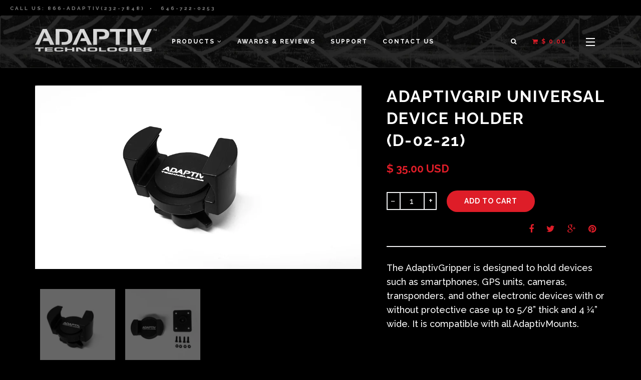

--- FILE ---
content_type: text/html; charset=utf-8
request_url: https://adaptivtech.com/products/adaptivgrip-universal-device-holder
body_size: 18113
content:
<!doctype html>
<!--[if IE 8]><html class="no-js lt-ie9" lang="en"> <![endif]-->
<!--[if IE 9 ]><html class="ie9 no-js"> <![endif]-->
<!--[if (gt IE 9)|!(IE)]><!--> <html class="no-js"> <!--<![endif]-->
<head>

  <meta name="google-site-verification" content="z1vUg6GqeRKiTr-6px0Bug7wPzHU6A6XsHqCmke4zOs" />
  <!-- Basic page needs ================================================== -->
  <meta charset="utf-8">
  <meta http-equiv="X-UA-Compatible" content="IE=edge,chrome=1">

  
  <link rel="shortcut icon" href="//adaptivtech.com/cdn/shop/t/1/assets/favicon.png?v=168946450621164894281453218881" type="image/png" />
  

  <!-- Title and description ================================================== -->
  <title>
    AdaptivGrip Universal Device Holder(D-02-21) &ndash; Adaptiv Technologies
</title>


<meta name="description" content="D-02-21 The AdaptivGripper is designed to hold devices such as smartphones, GPS units, cameras, transponders, and other electronic devices.">



<!-- Product Social meta ================================================== -->
<meta property="og:title" content="AdaptivGrip Universal Device Holder&lt;br&gt;(D-02-21)" />
<meta property="og:url" content="https://adaptivtech.com/products/adaptivgrip-universal-device-holder" />
<meta property="og:description" content="The AdaptivGripper is designed to hold devices such as smartphones, GPS units, cameras, transponders, and other electronic devices with or without protective case up to 5/8” thick and 4 ¼” wide. It is compatible with all AdaptivMounts.
" />
<meta property="og:image" content="//adaptivtech.com/cdn/shop/products/D0221-a.jpg?v=1458832304" />

<meta name="twitter:card" content="summary_large_image">
<meta name="twitter:title" content="AdaptivGrip Universal Device Holder&lt;br&gt;(D-02-21)">
<meta name="twitter:description" content="The AdaptivGripper is designed to hold devices such as smartphones, GPS units, cameras, transponders, and other electronic devices with or without protective case up to 5/8” thick and 4 ¼” wide. It is compatible with all AdaptivMounts.
">
<meta name="twitter:image" content="//adaptivtech.com/cdn/shop/products/D0221-a.jpg?v=1458832304">


<!-- Helpers ================================================== -->

<link rel="canonical" href="https://adaptivtech.com/products/adaptivgrip-universal-device-holder">
<meta name="viewport" content="width=device-width,initial-scale=1">
<meta name="theme-color" content="">

<!-- Fonts ================================================== -->
<link href='//fonts.googleapis.com/css?family=Raleway:400,700,600,500,300' rel='stylesheet' type='text/css'>
<link href='//fonts.googleapis.com/css?family=Raleway:400,700,600,500,300' rel='stylesheet' type='text/css'>
<link rel="stylesheet" href="//maxcdn.bootstrapcdn.com/font-awesome/4.4.0/css/font-awesome.min.css">

<!-- CSS ================================================== -->
<link href="//adaptivtech.com/cdn/shop/t/1/assets/bootstrap.css?v=11602131513759121741454615044" rel="stylesheet" type="text/css" media="all" />
<link href="//adaptivtech.com/cdn/shop/t/1/assets/style.scss.css?v=180684589013697730761674755867" rel="stylesheet" type="text/css" media="all" />
<link href="//adaptivtech.com/cdn/shop/t/1/assets/color.scss.css?v=28696619247106336441456247177" rel="stylesheet" type="text/css" media="all" />

  
  
<!-- Header hook for plugins ================================================== -->
<script>window.performance && window.performance.mark && window.performance.mark('shopify.content_for_header.start');</script><meta id="shopify-digital-wallet" name="shopify-digital-wallet" content="/10872104/digital_wallets/dialog">
<meta name="shopify-checkout-api-token" content="58bf8d54c3e19451c7661f0ac29e2c95">
<meta id="in-context-paypal-metadata" data-shop-id="10872104" data-venmo-supported="true" data-environment="production" data-locale="en_US" data-paypal-v4="true" data-currency="USD">
<link rel="alternate" type="application/json+oembed" href="https://adaptivtech.com/products/adaptivgrip-universal-device-holder.oembed">
<script async="async" src="/checkouts/internal/preloads.js?locale=en-US"></script>
<script id="shopify-features" type="application/json">{"accessToken":"58bf8d54c3e19451c7661f0ac29e2c95","betas":["rich-media-storefront-analytics"],"domain":"adaptivtech.com","predictiveSearch":true,"shopId":10872104,"locale":"en"}</script>
<script>var Shopify = Shopify || {};
Shopify.shop = "adaptive-4.myshopify.com";
Shopify.locale = "en";
Shopify.currency = {"active":"USD","rate":"1.0"};
Shopify.country = "US";
Shopify.theme = {"name":"TTG Custom Theme","id":78585415,"schema_name":null,"schema_version":null,"theme_store_id":null,"role":"main"};
Shopify.theme.handle = "null";
Shopify.theme.style = {"id":null,"handle":null};
Shopify.cdnHost = "adaptivtech.com/cdn";
Shopify.routes = Shopify.routes || {};
Shopify.routes.root = "/";</script>
<script type="module">!function(o){(o.Shopify=o.Shopify||{}).modules=!0}(window);</script>
<script>!function(o){function n(){var o=[];function n(){o.push(Array.prototype.slice.apply(arguments))}return n.q=o,n}var t=o.Shopify=o.Shopify||{};t.loadFeatures=n(),t.autoloadFeatures=n()}(window);</script>
<script id="shop-js-analytics" type="application/json">{"pageType":"product"}</script>
<script defer="defer" async type="module" src="//adaptivtech.com/cdn/shopifycloud/shop-js/modules/v2/client.init-shop-cart-sync_BdyHc3Nr.en.esm.js"></script>
<script defer="defer" async type="module" src="//adaptivtech.com/cdn/shopifycloud/shop-js/modules/v2/chunk.common_Daul8nwZ.esm.js"></script>
<script type="module">
  await import("//adaptivtech.com/cdn/shopifycloud/shop-js/modules/v2/client.init-shop-cart-sync_BdyHc3Nr.en.esm.js");
await import("//adaptivtech.com/cdn/shopifycloud/shop-js/modules/v2/chunk.common_Daul8nwZ.esm.js");

  window.Shopify.SignInWithShop?.initShopCartSync?.({"fedCMEnabled":true,"windoidEnabled":true});

</script>
<script id="__st">var __st={"a":10872104,"offset":-28800,"reqid":"6e008eeb-d6df-49d2-91b9-833ae1897ee8-1768964910","pageurl":"adaptivtech.com\/products\/adaptivgrip-universal-device-holder","u":"babbd8659f56","p":"product","rtyp":"product","rid":5761506631};</script>
<script>window.ShopifyPaypalV4VisibilityTracking = true;</script>
<script id="captcha-bootstrap">!function(){'use strict';const t='contact',e='account',n='new_comment',o=[[t,t],['blogs',n],['comments',n],[t,'customer']],c=[[e,'customer_login'],[e,'guest_login'],[e,'recover_customer_password'],[e,'create_customer']],r=t=>t.map((([t,e])=>`form[action*='/${t}']:not([data-nocaptcha='true']) input[name='form_type'][value='${e}']`)).join(','),a=t=>()=>t?[...document.querySelectorAll(t)].map((t=>t.form)):[];function s(){const t=[...o],e=r(t);return a(e)}const i='password',u='form_key',d=['recaptcha-v3-token','g-recaptcha-response','h-captcha-response',i],f=()=>{try{return window.sessionStorage}catch{return}},m='__shopify_v',_=t=>t.elements[u];function p(t,e,n=!1){try{const o=window.sessionStorage,c=JSON.parse(o.getItem(e)),{data:r}=function(t){const{data:e,action:n}=t;return t[m]||n?{data:e,action:n}:{data:t,action:n}}(c);for(const[e,n]of Object.entries(r))t.elements[e]&&(t.elements[e].value=n);n&&o.removeItem(e)}catch(o){console.error('form repopulation failed',{error:o})}}const l='form_type',E='cptcha';function T(t){t.dataset[E]=!0}const w=window,h=w.document,L='Shopify',v='ce_forms',y='captcha';let A=!1;((t,e)=>{const n=(g='f06e6c50-85a8-45c8-87d0-21a2b65856fe',I='https://cdn.shopify.com/shopifycloud/storefront-forms-hcaptcha/ce_storefront_forms_captcha_hcaptcha.v1.5.2.iife.js',D={infoText:'Protected by hCaptcha',privacyText:'Privacy',termsText:'Terms'},(t,e,n)=>{const o=w[L][v],c=o.bindForm;if(c)return c(t,g,e,D).then(n);var r;o.q.push([[t,g,e,D],n]),r=I,A||(h.body.append(Object.assign(h.createElement('script'),{id:'captcha-provider',async:!0,src:r})),A=!0)});var g,I,D;w[L]=w[L]||{},w[L][v]=w[L][v]||{},w[L][v].q=[],w[L][y]=w[L][y]||{},w[L][y].protect=function(t,e){n(t,void 0,e),T(t)},Object.freeze(w[L][y]),function(t,e,n,w,h,L){const[v,y,A,g]=function(t,e,n){const i=e?o:[],u=t?c:[],d=[...i,...u],f=r(d),m=r(i),_=r(d.filter((([t,e])=>n.includes(e))));return[a(f),a(m),a(_),s()]}(w,h,L),I=t=>{const e=t.target;return e instanceof HTMLFormElement?e:e&&e.form},D=t=>v().includes(t);t.addEventListener('submit',(t=>{const e=I(t);if(!e)return;const n=D(e)&&!e.dataset.hcaptchaBound&&!e.dataset.recaptchaBound,o=_(e),c=g().includes(e)&&(!o||!o.value);(n||c)&&t.preventDefault(),c&&!n&&(function(t){try{if(!f())return;!function(t){const e=f();if(!e)return;const n=_(t);if(!n)return;const o=n.value;o&&e.removeItem(o)}(t);const e=Array.from(Array(32),(()=>Math.random().toString(36)[2])).join('');!function(t,e){_(t)||t.append(Object.assign(document.createElement('input'),{type:'hidden',name:u})),t.elements[u].value=e}(t,e),function(t,e){const n=f();if(!n)return;const o=[...t.querySelectorAll(`input[type='${i}']`)].map((({name:t})=>t)),c=[...d,...o],r={};for(const[a,s]of new FormData(t).entries())c.includes(a)||(r[a]=s);n.setItem(e,JSON.stringify({[m]:1,action:t.action,data:r}))}(t,e)}catch(e){console.error('failed to persist form',e)}}(e),e.submit())}));const S=(t,e)=>{t&&!t.dataset[E]&&(n(t,e.some((e=>e===t))),T(t))};for(const o of['focusin','change'])t.addEventListener(o,(t=>{const e=I(t);D(e)&&S(e,y())}));const B=e.get('form_key'),M=e.get(l),P=B&&M;t.addEventListener('DOMContentLoaded',(()=>{const t=y();if(P)for(const e of t)e.elements[l].value===M&&p(e,B);[...new Set([...A(),...v().filter((t=>'true'===t.dataset.shopifyCaptcha))])].forEach((e=>S(e,t)))}))}(h,new URLSearchParams(w.location.search),n,t,e,['guest_login'])})(!0,!0)}();</script>
<script integrity="sha256-4kQ18oKyAcykRKYeNunJcIwy7WH5gtpwJnB7kiuLZ1E=" data-source-attribution="shopify.loadfeatures" defer="defer" src="//adaptivtech.com/cdn/shopifycloud/storefront/assets/storefront/load_feature-a0a9edcb.js" crossorigin="anonymous"></script>
<script data-source-attribution="shopify.dynamic_checkout.dynamic.init">var Shopify=Shopify||{};Shopify.PaymentButton=Shopify.PaymentButton||{isStorefrontPortableWallets:!0,init:function(){window.Shopify.PaymentButton.init=function(){};var t=document.createElement("script");t.src="https://adaptivtech.com/cdn/shopifycloud/portable-wallets/latest/portable-wallets.en.js",t.type="module",document.head.appendChild(t)}};
</script>
<script data-source-attribution="shopify.dynamic_checkout.buyer_consent">
  function portableWalletsHideBuyerConsent(e){var t=document.getElementById("shopify-buyer-consent"),n=document.getElementById("shopify-subscription-policy-button");t&&n&&(t.classList.add("hidden"),t.setAttribute("aria-hidden","true"),n.removeEventListener("click",e))}function portableWalletsShowBuyerConsent(e){var t=document.getElementById("shopify-buyer-consent"),n=document.getElementById("shopify-subscription-policy-button");t&&n&&(t.classList.remove("hidden"),t.removeAttribute("aria-hidden"),n.addEventListener("click",e))}window.Shopify?.PaymentButton&&(window.Shopify.PaymentButton.hideBuyerConsent=portableWalletsHideBuyerConsent,window.Shopify.PaymentButton.showBuyerConsent=portableWalletsShowBuyerConsent);
</script>
<script data-source-attribution="shopify.dynamic_checkout.cart.bootstrap">document.addEventListener("DOMContentLoaded",(function(){function t(){return document.querySelector("shopify-accelerated-checkout-cart, shopify-accelerated-checkout")}if(t())Shopify.PaymentButton.init();else{new MutationObserver((function(e,n){t()&&(Shopify.PaymentButton.init(),n.disconnect())})).observe(document.body,{childList:!0,subtree:!0})}}));
</script>
<link id="shopify-accelerated-checkout-styles" rel="stylesheet" media="screen" href="https://adaptivtech.com/cdn/shopifycloud/portable-wallets/latest/accelerated-checkout-backwards-compat.css" crossorigin="anonymous">
<style id="shopify-accelerated-checkout-cart">
        #shopify-buyer-consent {
  margin-top: 1em;
  display: inline-block;
  width: 100%;
}

#shopify-buyer-consent.hidden {
  display: none;
}

#shopify-subscription-policy-button {
  background: none;
  border: none;
  padding: 0;
  text-decoration: underline;
  font-size: inherit;
  cursor: pointer;
}

#shopify-subscription-policy-button::before {
  box-shadow: none;
}

      </style>

<script>window.performance && window.performance.mark && window.performance.mark('shopify.content_for_header.end');</script>
    
<script src="//ajax.googleapis.com/ajax/libs/jquery/1.11.0/jquery.min.js" type="text/javascript"></script>
    
<script src="//adaptivtech.com/cdn/shop/t/1/assets/modernizr.min.js?v=78155727030983084451453218891" type="text/javascript"></script>

<script src="//adaptivtech.com/cdn/shop/t/1/assets/jquery.js?v=79317719641334511401455914221" type="text/javascript"></script>

  <!--[if lt IE 9]>
  <script src="//adaptivtech.com/cdn/shop/t/1/assets/html5shiv.min.js?v=109178430991248394551453218884" type="text/javascript"></script>
  <script src="//adaptivtech.com/cdn/shop/t/1/assets/respond.min.js?v=58932240139103134071453218894" type="text/javascript"></script>
  <![endif]-->

  
    

<link href="https://monorail-edge.shopifysvc.com" rel="dns-prefetch">
<script>(function(){if ("sendBeacon" in navigator && "performance" in window) {try {var session_token_from_headers = performance.getEntriesByType('navigation')[0].serverTiming.find(x => x.name == '_s').description;} catch {var session_token_from_headers = undefined;}var session_cookie_matches = document.cookie.match(/_shopify_s=([^;]*)/);var session_token_from_cookie = session_cookie_matches && session_cookie_matches.length === 2 ? session_cookie_matches[1] : "";var session_token = session_token_from_headers || session_token_from_cookie || "";function handle_abandonment_event(e) {var entries = performance.getEntries().filter(function(entry) {return /monorail-edge.shopifysvc.com/.test(entry.name);});if (!window.abandonment_tracked && entries.length === 0) {window.abandonment_tracked = true;var currentMs = Date.now();var navigation_start = performance.timing.navigationStart;var payload = {shop_id: 10872104,url: window.location.href,navigation_start,duration: currentMs - navigation_start,session_token,page_type: "product"};window.navigator.sendBeacon("https://monorail-edge.shopifysvc.com/v1/produce", JSON.stringify({schema_id: "online_store_buyer_site_abandonment/1.1",payload: payload,metadata: {event_created_at_ms: currentMs,event_sent_at_ms: currentMs}}));}}window.addEventListener('pagehide', handle_abandonment_event);}}());</script>
<script id="web-pixels-manager-setup">(function e(e,d,r,n,o){if(void 0===o&&(o={}),!Boolean(null===(a=null===(i=window.Shopify)||void 0===i?void 0:i.analytics)||void 0===a?void 0:a.replayQueue)){var i,a;window.Shopify=window.Shopify||{};var t=window.Shopify;t.analytics=t.analytics||{};var s=t.analytics;s.replayQueue=[],s.publish=function(e,d,r){return s.replayQueue.push([e,d,r]),!0};try{self.performance.mark("wpm:start")}catch(e){}var l=function(){var e={modern:/Edge?\/(1{2}[4-9]|1[2-9]\d|[2-9]\d{2}|\d{4,})\.\d+(\.\d+|)|Firefox\/(1{2}[4-9]|1[2-9]\d|[2-9]\d{2}|\d{4,})\.\d+(\.\d+|)|Chrom(ium|e)\/(9{2}|\d{3,})\.\d+(\.\d+|)|(Maci|X1{2}).+ Version\/(15\.\d+|(1[6-9]|[2-9]\d|\d{3,})\.\d+)([,.]\d+|)( \(\w+\)|)( Mobile\/\w+|) Safari\/|Chrome.+OPR\/(9{2}|\d{3,})\.\d+\.\d+|(CPU[ +]OS|iPhone[ +]OS|CPU[ +]iPhone|CPU IPhone OS|CPU iPad OS)[ +]+(15[._]\d+|(1[6-9]|[2-9]\d|\d{3,})[._]\d+)([._]\d+|)|Android:?[ /-](13[3-9]|1[4-9]\d|[2-9]\d{2}|\d{4,})(\.\d+|)(\.\d+|)|Android.+Firefox\/(13[5-9]|1[4-9]\d|[2-9]\d{2}|\d{4,})\.\d+(\.\d+|)|Android.+Chrom(ium|e)\/(13[3-9]|1[4-9]\d|[2-9]\d{2}|\d{4,})\.\d+(\.\d+|)|SamsungBrowser\/([2-9]\d|\d{3,})\.\d+/,legacy:/Edge?\/(1[6-9]|[2-9]\d|\d{3,})\.\d+(\.\d+|)|Firefox\/(5[4-9]|[6-9]\d|\d{3,})\.\d+(\.\d+|)|Chrom(ium|e)\/(5[1-9]|[6-9]\d|\d{3,})\.\d+(\.\d+|)([\d.]+$|.*Safari\/(?![\d.]+ Edge\/[\d.]+$))|(Maci|X1{2}).+ Version\/(10\.\d+|(1[1-9]|[2-9]\d|\d{3,})\.\d+)([,.]\d+|)( \(\w+\)|)( Mobile\/\w+|) Safari\/|Chrome.+OPR\/(3[89]|[4-9]\d|\d{3,})\.\d+\.\d+|(CPU[ +]OS|iPhone[ +]OS|CPU[ +]iPhone|CPU IPhone OS|CPU iPad OS)[ +]+(10[._]\d+|(1[1-9]|[2-9]\d|\d{3,})[._]\d+)([._]\d+|)|Android:?[ /-](13[3-9]|1[4-9]\d|[2-9]\d{2}|\d{4,})(\.\d+|)(\.\d+|)|Mobile Safari.+OPR\/([89]\d|\d{3,})\.\d+\.\d+|Android.+Firefox\/(13[5-9]|1[4-9]\d|[2-9]\d{2}|\d{4,})\.\d+(\.\d+|)|Android.+Chrom(ium|e)\/(13[3-9]|1[4-9]\d|[2-9]\d{2}|\d{4,})\.\d+(\.\d+|)|Android.+(UC? ?Browser|UCWEB|U3)[ /]?(15\.([5-9]|\d{2,})|(1[6-9]|[2-9]\d|\d{3,})\.\d+)\.\d+|SamsungBrowser\/(5\.\d+|([6-9]|\d{2,})\.\d+)|Android.+MQ{2}Browser\/(14(\.(9|\d{2,})|)|(1[5-9]|[2-9]\d|\d{3,})(\.\d+|))(\.\d+|)|K[Aa][Ii]OS\/(3\.\d+|([4-9]|\d{2,})\.\d+)(\.\d+|)/},d=e.modern,r=e.legacy,n=navigator.userAgent;return n.match(d)?"modern":n.match(r)?"legacy":"unknown"}(),u="modern"===l?"modern":"legacy",c=(null!=n?n:{modern:"",legacy:""})[u],f=function(e){return[e.baseUrl,"/wpm","/b",e.hashVersion,"modern"===e.buildTarget?"m":"l",".js"].join("")}({baseUrl:d,hashVersion:r,buildTarget:u}),m=function(e){var d=e.version,r=e.bundleTarget,n=e.surface,o=e.pageUrl,i=e.monorailEndpoint;return{emit:function(e){var a=e.status,t=e.errorMsg,s=(new Date).getTime(),l=JSON.stringify({metadata:{event_sent_at_ms:s},events:[{schema_id:"web_pixels_manager_load/3.1",payload:{version:d,bundle_target:r,page_url:o,status:a,surface:n,error_msg:t},metadata:{event_created_at_ms:s}}]});if(!i)return console&&console.warn&&console.warn("[Web Pixels Manager] No Monorail endpoint provided, skipping logging."),!1;try{return self.navigator.sendBeacon.bind(self.navigator)(i,l)}catch(e){}var u=new XMLHttpRequest;try{return u.open("POST",i,!0),u.setRequestHeader("Content-Type","text/plain"),u.send(l),!0}catch(e){return console&&console.warn&&console.warn("[Web Pixels Manager] Got an unhandled error while logging to Monorail."),!1}}}}({version:r,bundleTarget:l,surface:e.surface,pageUrl:self.location.href,monorailEndpoint:e.monorailEndpoint});try{o.browserTarget=l,function(e){var d=e.src,r=e.async,n=void 0===r||r,o=e.onload,i=e.onerror,a=e.sri,t=e.scriptDataAttributes,s=void 0===t?{}:t,l=document.createElement("script"),u=document.querySelector("head"),c=document.querySelector("body");if(l.async=n,l.src=d,a&&(l.integrity=a,l.crossOrigin="anonymous"),s)for(var f in s)if(Object.prototype.hasOwnProperty.call(s,f))try{l.dataset[f]=s[f]}catch(e){}if(o&&l.addEventListener("load",o),i&&l.addEventListener("error",i),u)u.appendChild(l);else{if(!c)throw new Error("Did not find a head or body element to append the script");c.appendChild(l)}}({src:f,async:!0,onload:function(){if(!function(){var e,d;return Boolean(null===(d=null===(e=window.Shopify)||void 0===e?void 0:e.analytics)||void 0===d?void 0:d.initialized)}()){var d=window.webPixelsManager.init(e)||void 0;if(d){var r=window.Shopify.analytics;r.replayQueue.forEach((function(e){var r=e[0],n=e[1],o=e[2];d.publishCustomEvent(r,n,o)})),r.replayQueue=[],r.publish=d.publishCustomEvent,r.visitor=d.visitor,r.initialized=!0}}},onerror:function(){return m.emit({status:"failed",errorMsg:"".concat(f," has failed to load")})},sri:function(e){var d=/^sha384-[A-Za-z0-9+/=]+$/;return"string"==typeof e&&d.test(e)}(c)?c:"",scriptDataAttributes:o}),m.emit({status:"loading"})}catch(e){m.emit({status:"failed",errorMsg:(null==e?void 0:e.message)||"Unknown error"})}}})({shopId: 10872104,storefrontBaseUrl: "https://adaptivtech.com",extensionsBaseUrl: "https://extensions.shopifycdn.com/cdn/shopifycloud/web-pixels-manager",monorailEndpoint: "https://monorail-edge.shopifysvc.com/unstable/produce_batch",surface: "storefront-renderer",enabledBetaFlags: ["2dca8a86"],webPixelsConfigList: [{"id":"shopify-app-pixel","configuration":"{}","eventPayloadVersion":"v1","runtimeContext":"STRICT","scriptVersion":"0450","apiClientId":"shopify-pixel","type":"APP","privacyPurposes":["ANALYTICS","MARKETING"]},{"id":"shopify-custom-pixel","eventPayloadVersion":"v1","runtimeContext":"LAX","scriptVersion":"0450","apiClientId":"shopify-pixel","type":"CUSTOM","privacyPurposes":["ANALYTICS","MARKETING"]}],isMerchantRequest: false,initData: {"shop":{"name":"Adaptiv Technologies","paymentSettings":{"currencyCode":"USD"},"myshopifyDomain":"adaptive-4.myshopify.com","countryCode":"US","storefrontUrl":"https:\/\/adaptivtech.com"},"customer":null,"cart":null,"checkout":null,"productVariants":[{"price":{"amount":35.0,"currencyCode":"USD"},"product":{"title":"AdaptivGrip Universal Device Holder\u003cbr\u003e(D-02-21)","vendor":"AdaptivGrip","id":"5761506631","untranslatedTitle":"AdaptivGrip Universal Device Holder\u003cbr\u003e(D-02-21)","url":"\/products\/adaptivgrip-universal-device-holder","type":"Mount"},"id":"18220405703","image":{"src":"\/\/adaptivtech.com\/cdn\/shop\/products\/D0221-a.jpg?v=1458832304"},"sku":"","title":"Default Title","untranslatedTitle":"Default Title"}],"purchasingCompany":null},},"https://adaptivtech.com/cdn","fcfee988w5aeb613cpc8e4bc33m6693e112",{"modern":"","legacy":""},{"shopId":"10872104","storefrontBaseUrl":"https:\/\/adaptivtech.com","extensionBaseUrl":"https:\/\/extensions.shopifycdn.com\/cdn\/shopifycloud\/web-pixels-manager","surface":"storefront-renderer","enabledBetaFlags":"[\"2dca8a86\"]","isMerchantRequest":"false","hashVersion":"fcfee988w5aeb613cpc8e4bc33m6693e112","publish":"custom","events":"[[\"page_viewed\",{}],[\"product_viewed\",{\"productVariant\":{\"price\":{\"amount\":35.0,\"currencyCode\":\"USD\"},\"product\":{\"title\":\"AdaptivGrip Universal Device Holder\u003cbr\u003e(D-02-21)\",\"vendor\":\"AdaptivGrip\",\"id\":\"5761506631\",\"untranslatedTitle\":\"AdaptivGrip Universal Device Holder\u003cbr\u003e(D-02-21)\",\"url\":\"\/products\/adaptivgrip-universal-device-holder\",\"type\":\"Mount\"},\"id\":\"18220405703\",\"image\":{\"src\":\"\/\/adaptivtech.com\/cdn\/shop\/products\/D0221-a.jpg?v=1458832304\"},\"sku\":\"\",\"title\":\"Default Title\",\"untranslatedTitle\":\"Default Title\"}}]]"});</script><script>
  window.ShopifyAnalytics = window.ShopifyAnalytics || {};
  window.ShopifyAnalytics.meta = window.ShopifyAnalytics.meta || {};
  window.ShopifyAnalytics.meta.currency = 'USD';
  var meta = {"product":{"id":5761506631,"gid":"gid:\/\/shopify\/Product\/5761506631","vendor":"AdaptivGrip","type":"Mount","handle":"adaptivgrip-universal-device-holder","variants":[{"id":18220405703,"price":3500,"name":"AdaptivGrip Universal Device Holder\u003cbr\u003e(D-02-21)","public_title":null,"sku":""}],"remote":false},"page":{"pageType":"product","resourceType":"product","resourceId":5761506631,"requestId":"6e008eeb-d6df-49d2-91b9-833ae1897ee8-1768964910"}};
  for (var attr in meta) {
    window.ShopifyAnalytics.meta[attr] = meta[attr];
  }
</script>
<script class="analytics">
  (function () {
    var customDocumentWrite = function(content) {
      var jquery = null;

      if (window.jQuery) {
        jquery = window.jQuery;
      } else if (window.Checkout && window.Checkout.$) {
        jquery = window.Checkout.$;
      }

      if (jquery) {
        jquery('body').append(content);
      }
    };

    var hasLoggedConversion = function(token) {
      if (token) {
        return document.cookie.indexOf('loggedConversion=' + token) !== -1;
      }
      return false;
    }

    var setCookieIfConversion = function(token) {
      if (token) {
        var twoMonthsFromNow = new Date(Date.now());
        twoMonthsFromNow.setMonth(twoMonthsFromNow.getMonth() + 2);

        document.cookie = 'loggedConversion=' + token + '; expires=' + twoMonthsFromNow;
      }
    }

    var trekkie = window.ShopifyAnalytics.lib = window.trekkie = window.trekkie || [];
    if (trekkie.integrations) {
      return;
    }
    trekkie.methods = [
      'identify',
      'page',
      'ready',
      'track',
      'trackForm',
      'trackLink'
    ];
    trekkie.factory = function(method) {
      return function() {
        var args = Array.prototype.slice.call(arguments);
        args.unshift(method);
        trekkie.push(args);
        return trekkie;
      };
    };
    for (var i = 0; i < trekkie.methods.length; i++) {
      var key = trekkie.methods[i];
      trekkie[key] = trekkie.factory(key);
    }
    trekkie.load = function(config) {
      trekkie.config = config || {};
      trekkie.config.initialDocumentCookie = document.cookie;
      var first = document.getElementsByTagName('script')[0];
      var script = document.createElement('script');
      script.type = 'text/javascript';
      script.onerror = function(e) {
        var scriptFallback = document.createElement('script');
        scriptFallback.type = 'text/javascript';
        scriptFallback.onerror = function(error) {
                var Monorail = {
      produce: function produce(monorailDomain, schemaId, payload) {
        var currentMs = new Date().getTime();
        var event = {
          schema_id: schemaId,
          payload: payload,
          metadata: {
            event_created_at_ms: currentMs,
            event_sent_at_ms: currentMs
          }
        };
        return Monorail.sendRequest("https://" + monorailDomain + "/v1/produce", JSON.stringify(event));
      },
      sendRequest: function sendRequest(endpointUrl, payload) {
        // Try the sendBeacon API
        if (window && window.navigator && typeof window.navigator.sendBeacon === 'function' && typeof window.Blob === 'function' && !Monorail.isIos12()) {
          var blobData = new window.Blob([payload], {
            type: 'text/plain'
          });

          if (window.navigator.sendBeacon(endpointUrl, blobData)) {
            return true;
          } // sendBeacon was not successful

        } // XHR beacon

        var xhr = new XMLHttpRequest();

        try {
          xhr.open('POST', endpointUrl);
          xhr.setRequestHeader('Content-Type', 'text/plain');
          xhr.send(payload);
        } catch (e) {
          console.log(e);
        }

        return false;
      },
      isIos12: function isIos12() {
        return window.navigator.userAgent.lastIndexOf('iPhone; CPU iPhone OS 12_') !== -1 || window.navigator.userAgent.lastIndexOf('iPad; CPU OS 12_') !== -1;
      }
    };
    Monorail.produce('monorail-edge.shopifysvc.com',
      'trekkie_storefront_load_errors/1.1',
      {shop_id: 10872104,
      theme_id: 78585415,
      app_name: "storefront",
      context_url: window.location.href,
      source_url: "//adaptivtech.com/cdn/s/trekkie.storefront.cd680fe47e6c39ca5d5df5f0a32d569bc48c0f27.min.js"});

        };
        scriptFallback.async = true;
        scriptFallback.src = '//adaptivtech.com/cdn/s/trekkie.storefront.cd680fe47e6c39ca5d5df5f0a32d569bc48c0f27.min.js';
        first.parentNode.insertBefore(scriptFallback, first);
      };
      script.async = true;
      script.src = '//adaptivtech.com/cdn/s/trekkie.storefront.cd680fe47e6c39ca5d5df5f0a32d569bc48c0f27.min.js';
      first.parentNode.insertBefore(script, first);
    };
    trekkie.load(
      {"Trekkie":{"appName":"storefront","development":false,"defaultAttributes":{"shopId":10872104,"isMerchantRequest":null,"themeId":78585415,"themeCityHash":"12758570834291606405","contentLanguage":"en","currency":"USD","eventMetadataId":"2eee161c-f7d3-4e93-8585-b66a25b61813"},"isServerSideCookieWritingEnabled":true,"monorailRegion":"shop_domain","enabledBetaFlags":["65f19447"]},"Session Attribution":{},"S2S":{"facebookCapiEnabled":false,"source":"trekkie-storefront-renderer","apiClientId":580111}}
    );

    var loaded = false;
    trekkie.ready(function() {
      if (loaded) return;
      loaded = true;

      window.ShopifyAnalytics.lib = window.trekkie;

      var originalDocumentWrite = document.write;
      document.write = customDocumentWrite;
      try { window.ShopifyAnalytics.merchantGoogleAnalytics.call(this); } catch(error) {};
      document.write = originalDocumentWrite;

      window.ShopifyAnalytics.lib.page(null,{"pageType":"product","resourceType":"product","resourceId":5761506631,"requestId":"6e008eeb-d6df-49d2-91b9-833ae1897ee8-1768964910","shopifyEmitted":true});

      var match = window.location.pathname.match(/checkouts\/(.+)\/(thank_you|post_purchase)/)
      var token = match? match[1]: undefined;
      if (!hasLoggedConversion(token)) {
        setCookieIfConversion(token);
        window.ShopifyAnalytics.lib.track("Viewed Product",{"currency":"USD","variantId":18220405703,"productId":5761506631,"productGid":"gid:\/\/shopify\/Product\/5761506631","name":"AdaptivGrip Universal Device Holder\u003cbr\u003e(D-02-21)","price":"35.00","sku":"","brand":"AdaptivGrip","variant":null,"category":"Mount","nonInteraction":true,"remote":false},undefined,undefined,{"shopifyEmitted":true});
      window.ShopifyAnalytics.lib.track("monorail:\/\/trekkie_storefront_viewed_product\/1.1",{"currency":"USD","variantId":18220405703,"productId":5761506631,"productGid":"gid:\/\/shopify\/Product\/5761506631","name":"AdaptivGrip Universal Device Holder\u003cbr\u003e(D-02-21)","price":"35.00","sku":"","brand":"AdaptivGrip","variant":null,"category":"Mount","nonInteraction":true,"remote":false,"referer":"https:\/\/adaptivtech.com\/products\/adaptivgrip-universal-device-holder"});
      }
    });


        var eventsListenerScript = document.createElement('script');
        eventsListenerScript.async = true;
        eventsListenerScript.src = "//adaptivtech.com/cdn/shopifycloud/storefront/assets/shop_events_listener-3da45d37.js";
        document.getElementsByTagName('head')[0].appendChild(eventsListenerScript);

})();</script>
<script
  defer
  src="https://adaptivtech.com/cdn/shopifycloud/perf-kit/shopify-perf-kit-3.0.4.min.js"
  data-application="storefront-renderer"
  data-shop-id="10872104"
  data-render-region="gcp-us-central1"
  data-page-type="product"
  data-theme-instance-id="78585415"
  data-theme-name=""
  data-theme-version=""
  data-monorail-region="shop_domain"
  data-resource-timing-sampling-rate="10"
  data-shs="true"
  data-shs-beacon="true"
  data-shs-export-with-fetch="true"
  data-shs-logs-sample-rate="1"
  data-shs-beacon-endpoint="https://adaptivtech.com/api/collect"
></script>
</head>


  <body id="adaptivgrip-universal-device-holderd-02-21" class="template-product" >

      <!-- /snippets/side-cart.liquid -->

<div id="sidr">
    <ul>	
      <li class="title"><a href="/cart">Shopping Cart</a></li>
    </ul>

    <div id="CartContainer"></div>

  	
</div>

  
    <div class="modal-wrapper">
        <div class="modal" role="dialog" aria-labelledby="Modal" aria-describedby="Modal">
            <button class="modal__dismiss">+</button>
                <div id="mount-chart" class="modal__content">

  <h3 class="modal-title">Mount Chart <span class="modal-subtitle" id="make-title"></span></h3>

  <mount-modal></mount-modal>
</div>

<div id="return-policy" class="modal__content">

  <h3 class="modal-title">Return Policy</h3>

  <p>Customer service is our top priority. If you are unsatisfied with your purchase for any reason, you may return or exchange your purchase within 30 days of the original purchase date as long as the products are still in good condition, undamaged, and in their original packaging with all original components and accessories.</p>

  <p>You will be responsible for all shipping charges on your return or exchange unless returning or exchanging defective products. All return shipments must be sent prepaid by way of a traceable carrier such as UPS, FedEx, USPS Priority Mail with Tracking, etc., and should be insured. Adaptiv Technologies is not responsible for any loss or damage incurred during return shipping.</p>

  <p>To initiate a return/exchange, contact us at <a href="mailto:info@AdaptivTech.com">info@AdaptivTech.com</a> or <a href="tel://6467220253">646-722-0253 ext. 1.</a></p>
</div>

<div id="shipping-policy" class="modal__content">

  <h3 class="modal-title">Shipping Policy</h3>

  <p>All shipments, including express shipments, will be shipped within two business days or less. You will receive an email when your order is processed and an email when your order is shipped along with a tracking number.</p>
	<p>Our standard shipping method is FedEx Ground, UPS Ground, or USPS Priority, which usually takes 2-5 business days for delivery within the US. Overnight, 2 Day, and 3 Day shipping options are also available. Delivery for international orders varies by country.</p>
</div>

<div id="warranty-policy" class="modal__content">

  <h3 class="modal-title">Warranty Policy</h3>
  <p>Adaptiv Technologies, LLC warrants to the original purchaser that its products will be free of defects in workmanship and materials for a period of one year from the date of first consumer purchase except for TPX Pro and TPX Version 2 which has a two year warranty and AdaptivMount which has a lifetime warranty.</p>
  <p>EXCLUSIONS: This limited warranty does not apply:</p>
  <ul>
    <li>To any defects caused by misuse, abuse, accidents, modifications, negligence, tampering, or unauthorized repair</li>
    <li> In any area where the use of our product is illegal.</li>
    <li>If the serial number label (if applicable) has been altered, defaced, or removed.</li>
    <li>To installation of the product (if applicable).</li>
    <li>ALL IMPLIED WARRANTIES, INCLUDING IMPLIED WARRANTIES OF MERCHANTABILITY AND FITNESS FOR A PARTICULAR PURPOSE ARE LIMITED IN DURANTION TO THE PERIOD OF THIS WARRANTY*.</li>
  </ul>
</li>

<p>Some states do not allow limitations on the duration of implied warranties and/or do not allow the exclusion or limitation of incidental or consequential damages, so the above limitations may not apply to you.</p>
</div>

<div id="privacy-policy" class="modal__content">

  <h3 class="modal-title">Privacy Policy</h3>
  <p>Your information is secure with us. We will not sell, share, or release your information to any outside party without your permission.</p>

  <p>Unless you ask us not to, we may contact you via email from time to time about new information about our products or company. You will have the option to opt of any future contact from us at any time by contacting us via email or phone.</p>
  <p>All sensitive information transmitted to us via the internet from sales transactions is encrypted. Only authorized employees will have access to this information on our computers/servers.</p>

  <p>If you have any questions or comments regarding our Privacy Policy please contact us at info@AdaptivTech.com or 646-722-0253.</p>
</div>

<div id="size-chart-jacket" class="modal__content">

  <h3 class="modal-title">Size Chart - GlowRider™  Jacket</h3>

  <table id="product-comparison" cellspacing="0">
    <thead>
      <tr>
        <td class="chart-head">SIZES</td>
        <td class="chart-head">XS/40</td>
        <td class="chart-head">S/42</td>
        <td class="chart-head">M/44</td>
        <td class="chart-head">L/46</td>
        <td class="chart-head">XL/48</td>
        <td class="chart-head">2XL/50</td>
      </tr>
    </thead>
    <tbody>
      <tr>
        <td class="feature-item">Chest</td>
        <td>36-39</td>
        <td>40-42</td>
        <td>42-44</td>
        <td>44-46</td>
        <td>46-48</td>
        <td>48-50</td>
      </tr>
      <tr>
        <td class="feature-item">Waist</td>
        <td>26-28</td>
        <td>29-31</td>
        <td>32-34</td>
        <td>34-36</td>
        <td>36-38</td>
        <td>38-40</td>
      </tr>
      <tr>
        <td class="feature-item">Sleeve</td>
        <td>32-33</td>
        <td>32-33</td>
        <td>33-34</td>
        <td>34-35</td>
        <td>35-36</td>
        <td>36-37</td>
      </tr>
    </tbody></table>

  </div>

  <div id="size-chart-vest" class="modal__content">

    <h3 class="modal-title">Size Chart - GlowRider™  Vest</h3>

    <table id="product-comparison" cellspacing="0">
      <tbody><tr>
        <td colspan="2" class="chart-head">With a motorcycle jacket underneath</td>
        <td colspan="2" class="chart-head">Without a motorcylce jacket underneath</td>
      </tr>
      <tr>
        <td class="feature-item">Jacket size:</td>
        <td class="feature-item">Vest size:</td>
        <td class="feature-item">You are:</td>
        <td class="feature-item">Vest size:</td>
      </tr>
      <tr>
        <td>XS, S</td>
        <td>S</td>
        <td>XS, S</td>
        <td>XS</td>
      </tr>
      <tr>
        <td>M</td>
        <td>M</td>
        <td>M</td>
        <td>S</td>
      </tr>
      <tr>
        <td>L</td>
        <td>L</td>
        <td>L</td>
        <td>M</td>
      </tr>
      <tr>
        <td>XL</td>
        <td>L</td>
        <td>XL, 2XL</td>
        <td>L</td>
      </tr>
    </tbody></table>

    <table id="product-comparison" cellspacing="0">
      <tbody><tr>
        <td class="chart-head">SIZES</td>
        <td class="chart-head">XS</td>
        <td class="chart-head">S</td>
        <td class="chart-head">M</td>
        <td class="chart-head">L</td>
      </tr>
      <tr>
        <td class="feature-item">Chest</td>
        <td>36-42</td>
        <td>42-44</td>
        <td>44-46</td>
        <td>46-50</td>
      </tr>
      <tr>
        <td class="feature-item">Waist</td>
        <td>26-31</td>
        <td>32-34</td>
        <td>34-36</td>
        <td>36-40</td>
      </tr>
    </tbody></table>

  </div>
        </div>
    </div>
    <div class="topbar">
        <a href="tel://8662327848" class="phone-number">Call Us: 866-Adaptiv(232-7848)</a>
        <a href="tel://6467220253">646-722-0253</a>
    </div>
    <div class="nav-container">
      <nav class="navbar navbar-default">
          <div class="container">
              <!-- Brand and toggle get grouped for better mobile display -->
              <div class="navbar-header" itemscope itemtype="http://schema.org/Organization">
                  <button type="button" class="navbar-toggle collapsed" data-toggle="collapse" data-target="#collapse-navigation" aria-expanded="false">
                      <span class="icon-bar"></span>
                      <span class="icon-bar"></span>
                      <span class="icon-bar"></span>
                  </button>
                  
                  
                  <a class="navbar-brand image-logo" href="/" itemprop="url"><img src="//adaptivtech.com/cdn/shop/t/1/assets/logo.png?v=141901300661651357691456171261" alt="Logo"></a>
                  

                  <a href="#sidr" class="side-menu-opener mobile">
                      <div class="bars">
                          <span class="bar top"></span>
                          <span class="bar middle"></span>
                          <span class="bar bottom"></span>
                      </div>
                  </a>
                  <a href="/search" class="search-icon mobile"><i class="fa fa-search"></i></a>
              </div>

              <!-- Collect the nav links, forms, and other content for toggling -->
              <div class="collapse navbar-collapse" id="collapse-navigation">
                  <ul class="nav navbar-nav">

                    
                      
                          
                          
                          <li class="dropdown ">
                              <a href="/collections/all" class="dropdown-toggle" data-toggle="dropdown" role="button" aria-haspopup="true" aria-expanded="true">Products <span class="fa fa-angle-down"></span></a>
                              <ul class="dropdown-menu">
                                  
                                  <li class=""><a href="/collections">View All</a></li>
                                  
                                  <li class=""><a href="/collections/tpx-radar-detector-accessories">TPX Detector</a></li>
                                  
                                  <li class=""><a href="/collections/tpx-laser-jammer-and-accessories">TPX Laser Jammer</a></li>
                                  
                                  <li class=""><a href="/collections/rka-luggage">RKA Luggage</a></li>
                                  
                                  <li class=""><a href="/collections/park-n-move">Park N Move</a></li>
                                  
                                  <li class=""><a href="/collections/glowrider-vest-and-accessories">GlowRider Jacket</a></li>
                                  
                                  <li class=""><a href="/collections/adaptivmount-accessories">AdaptivMount</a></li>
                                  
                                  <li class=""><a href="/collections/glowrider-jacket-and-accessories">HARD for Auto Radar Detectors</a></li>
                                  
                                  <li class=""><a href="/collections/farklefingers-and-motorcycle-accessories">Motorcycle Accessories</a></li>
                                  
                              </ul>
                          </li>

                          
                        
                      
                          
                          
                          <li class="">
                            <a href="/blogs/awards-reviews">Awards & Reviews</a>
                        </li>
                        
                        
                      
                          
                          
                          <li class="">
                            <a href="/pages/support">Support</a>
                        </li>
                        
                        
                      
                          
                          
                          <li class="">
                            <a href="/pages/contact-us">Contact Us</a>
                        </li>
                        
                        
                    </ul>
                    <ul class="nav navbar-nav navbar-right">
                      <li><a href="/search"><i class="fa fa-search"></i></a></li>
                      <li id="cart-menu-item"><a href="/cart" class="menu-cart"><i class="fa fa-shopping-cart"></i> <span>$ 0.00</span></a></li>
                      <li>
                        <a href="#sidr" class="side-menu-opener">
                            <div class="bars">
                                <span class="bar top"></span>
                                <span class="bar middle"></span>
                                <span class="bar bottom"></span>
                            </div>
                        </a>
                    </li>
                </ul>
            </div><!-- /.navbar-collapse -->
        </div><!-- /.container -->
    </nav>
</div>

  
    <div class="main-container" id="app">

        <!-- /templates/product.liquid -->



<section class="product-single" itemscope itemtype="http://schema.org/Product">

    <meta itemprop="url" content="https://adaptivtech.com/products/adaptivgrip-universal-device-holder">
    <meta itemprop="image" content="//adaptivtech.com/cdn/shop/products/D0221-a.jpg?v=1458832304">

    

      

  

      

      <div class="container">
        <div class="row">
          <div class="col-md-7">
            <div class="product-main-image zoomContainer">
              <img itemprop="image" src="//adaptivtech.com/cdn/shop/products/D0221-a_1024x1024.jpg?v=1458832304" alt="AdaptivGrip Universal Device Holder&lt;br&gt;(D-02-21)" id="ProductPhotoImg">
          </div>

        

              
              <div class="secondary-images">
                  <div class="thumbnail-section">
                    
                    <div class="thumbnail-images">
                        <a href="//adaptivtech.com/cdn/shop/products/D0221-a.jpg?v=1458832304" data-image="//adaptivtech.com/cdn/shop/products/D0221-a.jpg?v=1458832304">
                          <img src="//adaptivtech.com/cdn/shop/products/D0221-a_medium.jpg?v=1458832304" alt="AdaptivGrip Universal Device Holder&lt;br&gt;(D-02-21)">
                      </a>
                  </div>
                  
                    <div class="thumbnail-images">
                        <a href="//adaptivtech.com/cdn/shop/products/D0221-b.jpg?v=1458832311" data-image="//adaptivtech.com/cdn/shop/products/D0221-b.jpg?v=1458832311">
                          <img src="//adaptivtech.com/cdn/shop/products/D0221-b_medium.jpg?v=1458832311" alt="AdaptivGrip Universal Device Holder&lt;br&gt;(D-02-21)">
                      </a>
                  </div>
                  
              </div>
          </div>
          

      </div>
      <div class="col-md-5">
        <div class="product-details">
          <div class="product-description-wrapper">
            <h2 itemprop="name" class="page-title product-name">AdaptivGrip Universal Device Holder<br>(D-02-21)</h2>
            <div class="price-wrap">
                <span class="hidden">Regular price</span>
                <p class="product-price" itemprop="price">$ 35.00</p>
                

          <div itemprop="offers" itemscope itemtype="http://schema.org/Offer">
            <meta itemprop="priceCurrency" content="USD">
            <meta itemprop="price" content="$ 35.00">
            <link itemprop="availability" href="http://schema.org/InStock">
            
                  <form action="/cart/add" style="clear: both;" method="post" enctype="multipart/form-data" class="form-vertical AddToCartForm clearfix">

                      
                      

                      <div class="variant-options hidden">

                          

                    
                        <select name="id" id="productSelect" class="product-single__variants">
                          
                          

                          
                            <option  selected="selected"  data-sku="" value="18220405703">Default Title - $ 35.00 USD</option>

                            
                            
                        </select>
                    </div>

                    <div class="addtocart-wrapper">
                      <input type="number" id="Quantity" name="quantity" value="1" min="1" class="quantity-selector">

                      <button type="submit" name="add" class="btn btn-default AddToCart">
                        <span id="AddToCartText">Add to Cart</span>
                    </button>

                    <div class="product-social">
                        <a href="//www.facebook.com/sharer.php?u=https://adaptivtech.com/products/adaptivgrip-universal-device-holder" target="_blank"><i class="fa fa-facebook"></i></a>
                        <a href="//twitter.com/share?url=https://adaptivtech.com/products/adaptivgrip-universal-device-holder" target="_blank"><i class="fa fa-twitter"></i></a>
                        <a href="//plus.google.com/share?url=https://adaptivtech.com/products/adaptivgrip-universal-device-holder" target="_blank"><i class="fa fa-google-plus"></i></a>
                        <a href="//pinterest.com/pin/create/button/?url=https://adaptivtech.com/products/adaptivgrip-universal-device-holder&media=//adaptivtech.com/cdn/shop/products/D0221-a.jpg?v=1458832304&description=The AdaptivGripper is designed to hold devices such as smartphones, GPS units, cameras, transponders, and other electronic devices with or without protective case up to 5/8” thick and 4 ¼” wide. It is compatible with all AdaptivMounts.
" target="_blank"><i class="fa fa-pinterest"></i></a>
                    </div>
                </div>
            </form>
        </div>
    </div>

    <div itemprop="description" class="product-description"><p>The AdaptivGripper is designed to hold devices such as smartphones, GPS units, cameras, transponders, and other electronic devices with or without protective case up to 5/8” thick and 4 ¼” wide. It is compatible with all AdaptivMounts.</p>
<ul></ul></div>

</div>
</div>
</div><!-- /.row -->
</div><!-- /.container -->
</section>








<section class="product-details no-padding-top">
  <div class="container">
    <div class="row">
      <div class="col-md-12">
        <div id="product-tabs">
          <ul class="nav-tabs">
            
            
            <li><a href="#tab_reviews">Included in the Item</a></li>
            
            
            
        </ul>
        <div class="tab-content">
            <div id="tab_description" class="tab-pane">
              
              
          </div>
          <div id="tab_reviews" class="tab-pane">
            <ul>
<li>AdaptivGrip Universal Device Holder</li>
<li>Mounting Hardware</li>
</ul>
              <div id="shopify-product-reviews" data-id="5761506631"></div>
          </div>
          <div id="tab_comparison" class="tab-pane">
            <img src="//adaptivtech.com/cdn/shop/t/1/assets/product_comparison.png?v=80170266786530117291486586546" alt="" />
          </div>
              <div id="shopify-product-reviews" data-id="5761506631"></div>
          </div>
          
      </div>
  </div>
</div>
</div>
</div>
</section>

<ul class="preload-variant-images" style="display: none!important;">
    
    
    
    
    
</ul>

<script>
// (c) Copyright 2014 Caroline Schnapp. All Rights Reserved. Contact: mllegeorgesand@gmail.com
// See http://docs.shopify.com/manual/configuration/store-customization/advanced-navigation/linked-product-options

var Shopify = Shopify || {};

Shopify.optionsMap = {};

Shopify.updateOptionsInSelector = function(selectorIndex) {
    
  switch (selectorIndex) {
    case 0:
      var key = 'root';
      var selector = jQuery('.single-option-selector:eq(0)');
      break;
    case 1:
      var key = jQuery('.single-option-selector:eq(0)').val();
      var selector = jQuery('.single-option-selector:eq(1)');
      break;
    case 2:
      var key = jQuery('.single-option-selector:eq(0)').val();  
      key += ' / ' + jQuery('.single-option-selector:eq(1)').val();
      var selector = jQuery('.single-option-selector:eq(2)');
  }
  
  var initialValue = selector.val();
  selector.empty();    
  var availableOptions = Shopify.optionsMap[key];
  for (var i=0; i<availableOptions.length; i++) {
    var option = availableOptions[i];
    var newOption = jQuery('<option></option>').val(option).html(option);
    selector.append(newOption);
  }
  jQuery('.swatch[data-option-index="' + selectorIndex + '"] .swatch-element').each(function() {
    if (jQuery.inArray($(this).attr('data-value'), availableOptions) !== -1) {
      $(this).removeClass('soldout').show().find(':radio').removeAttr('disabled','disabled').removeAttr('checked');
    }
    else {
      $(this).addClass('soldout').find(':radio').removeAttr('checked').attr('disabled','disabled');
    }
  });
  if (jQuery.inArray(initialValue, availableOptions) !== -1) {
    selector.val(initialValue);
  }
  selector.trigger('change');  
  
};

Shopify.linkOptionSelectors = function(product) {
  // Building our mapping object.
  for (var i=0; i<product.variants.length; i++) {
    var variant = product.variants[i];
    if (variant.available) {
      // Gathering values for the 1st drop-down.
      Shopify.optionsMap['root'] = Shopify.optionsMap['root'] || [];
      Shopify.optionsMap['root'].push(variant.option1);
      Shopify.optionsMap['root'] = Shopify.uniq(Shopify.optionsMap['root']);
      // Gathering values for the 2nd drop-down.
      if (product.options.length > 1) {
        var key = variant.option1;
        Shopify.optionsMap[key] = Shopify.optionsMap[key] || [];
        Shopify.optionsMap[key].push(variant.option2);
        Shopify.optionsMap[key] = Shopify.uniq(Shopify.optionsMap[key]);
      }
      // Gathering values for the 3rd drop-down.
      if (product.options.length === 3) {
        var key = variant.option1 + ' / ' + variant.option2;
        Shopify.optionsMap[key] = Shopify.optionsMap[key] || [];
        Shopify.optionsMap[key].push(variant.option3);
        Shopify.optionsMap[key] = Shopify.uniq(Shopify.optionsMap[key]);
      }
    }
  }
  // Update options right away.
  Shopify.updateOptionsInSelector(0);
  if (product.options.length > 1) Shopify.updateOptionsInSelector(1);
  if (product.options.length === 3) Shopify.updateOptionsInSelector(2);
  // When there is an update in the first dropdown.
  jQuery(".single-option-selector:eq(0)").change(function() {
    Shopify.updateOptionsInSelector(1);
    if (product.options.length === 3) Shopify.updateOptionsInSelector(2);
    return true;
  });
  // When there is an update in the second dropdown.
  jQuery(".single-option-selector:eq(1)").change(function() {
    if (product.options.length === 3) Shopify.updateOptionsInSelector(2);
    return true;
  });
  
};

</script>
  

<script>
    jQuery(function($) {
       var selectCallback = function(variant, selector) {

        if (variant && variant.available) {
            jQuery('.AddToCart').removeAttr('disabled').removeClass('disabled');
            if(variant.price < variant.compare_at_price) {
                jQuery('.product-single .product-price').html(Shopify.formatMoney(variant.price, "$ {{amount}} USD"))
            } else {
                jQuery('.product-single .product-price').html(Shopify.formatMoney(variant.price, "$ {{amount}} USD"))
            }

            if ($('.preload-variant-images li').length){
              $('.preload-variant-images li').each(function() {
                var variant_id = $(this).data("variant-sku");
                if (variant.id === variant_id) {
                  var variant_image = $(this).find('img').attr('src');
                  $('.product-main-image img').attr("src", variant_image);
              }
          });
          }

      } else {
        jQuery('.AddToCart').addClass('disabled').attr('disabled', 'disabled');
        var message = variant ? "Sold Outs" : "Unavailable";
        jQuery('.product-single .product-price').text(message);
    }


        // BEGIN SWATCHES
        if (variant) {
          var form = jQuery('#' + selector.domIdPrefix).closest('form');
          for (var i=0,length=variant.options.length; i<length; i++) {
            var radioButton = form.find('.swatch[data-option-index="' + i + '"] :radio[value="' + variant.options[i] +'"]');
            if (radioButton.size()) {
              radioButton.get(0).checked = true;
          }
      }
  }

}

new Shopify.OptionSelectors('productSelect', {
  product: {"id":5761506631,"title":"AdaptivGrip Universal Device Holder\u003cbr\u003e(D-02-21)","handle":"adaptivgrip-universal-device-holder","description":"\u003cp\u003eThe AdaptivGripper is designed to hold devices such as smartphones, GPS units, cameras, transponders, and other electronic devices with or without protective case up to 5\/8” thick and 4 ¼” wide. It is compatible with all AdaptivMounts.\u003c\/p\u003e\n\u003cul\u003e\u003c\/ul\u003e","published_at":"2016-03-24T08:03:00-07:00","created_at":"2016-03-24T08:08:57-07:00","vendor":"AdaptivGrip","type":"Mount","tags":[],"price":3500,"price_min":3500,"price_max":3500,"available":true,"price_varies":false,"compare_at_price":null,"compare_at_price_min":0,"compare_at_price_max":0,"compare_at_price_varies":false,"variants":[{"id":18220405703,"title":"Default Title","option1":"Default Title","option2":null,"option3":null,"sku":"","requires_shipping":true,"taxable":true,"featured_image":null,"available":true,"name":"AdaptivGrip Universal Device Holder\u003cbr\u003e(D-02-21)","public_title":null,"options":["Default Title"],"price":3500,"weight":227,"compare_at_price":null,"inventory_quantity":-84,"inventory_management":null,"inventory_policy":"deny","barcode":"","requires_selling_plan":false,"selling_plan_allocations":[]}],"images":["\/\/adaptivtech.com\/cdn\/shop\/products\/D0221-a.jpg?v=1458832304","\/\/adaptivtech.com\/cdn\/shop\/products\/D0221-b.jpg?v=1458832311"],"featured_image":"\/\/adaptivtech.com\/cdn\/shop\/products\/D0221-a.jpg?v=1458832304","options":["Title"],"media":[{"alt":null,"id":72188362775,"position":1,"preview_image":{"aspect_ratio":1.777,"height":844,"width":1500,"src":"\/\/adaptivtech.com\/cdn\/shop\/products\/D0221-a.jpg?v=1458832304"},"aspect_ratio":1.777,"height":844,"media_type":"image","src":"\/\/adaptivtech.com\/cdn\/shop\/products\/D0221-a.jpg?v=1458832304","width":1500},{"alt":null,"id":72188395543,"position":2,"preview_image":{"aspect_ratio":1.777,"height":844,"width":1500,"src":"\/\/adaptivtech.com\/cdn\/shop\/products\/D0221-b.jpg?v=1458832311"},"aspect_ratio":1.777,"height":844,"media_type":"image","src":"\/\/adaptivtech.com\/cdn\/shop\/products\/D0221-b.jpg?v=1458832311","width":1500}],"requires_selling_plan":false,"selling_plan_groups":[],"content":"\u003cp\u003eThe AdaptivGripper is designed to hold devices such as smartphones, GPS units, cameras, transponders, and other electronic devices with or without protective case up to 5\/8” thick and 4 ¼” wide. It is compatible with all AdaptivMounts.\u003c\/p\u003e\n\u003cul\u003e\u003c\/ul\u003e"},
  onVariantSelected: selectCallback,
  enableHistoryState: true
});



    // Add label if only one product option and it isn't 'Title'. Could be 'Size'.
    

    // Hide selectors if we only have 1 variant and its title contains 'Default'.
    
    $('.selector-wrapper').hide();
    
});

</script>

<script>
    jQuery(function() {
      jQuery('.swatch :radio').change(function() {
        var optionIndex = jQuery(this).closest('.swatch').attr('data-option-index');
        var optionValue = jQuery(this).val();
        jQuery(this)
        .closest('form')
        .find('.single-option-selector')
        .eq(optionIndex)
        .val(optionValue)
        .trigger('change');
    });
  });
</script>


<script>
    $(document).ready(function() {
    	if ($('.secondary-images').length) {
          $('.secondary-images').magnificPopup({
              delegate: 'a', // child items selector, by clicking on it popup will open
              type: 'image',
              gallery: {
                enabled: true, // set to true to enable gallery

                preload: [0,2], // read about this option in next Lazy-loading section

                navigateByImgClick: true,

                arrowMarkup: '<button title="%title%" type="button" class="mfp-arrow mfp-arrow-%dir%"></button>', // markup of an arrow button

                tPrev: 'Previous (Left arrow key)', // title for left button
                tNext: 'Next (Right arrow key)', // title for right button
                tCounter: '<span class="mfp-counter">%curr% of %total%</span>' // markup of counter
            }
        });
      }
  });
</script>


<script src="//adaptivtech.com/cdn/shop/t/1/assets/jqueryui.min.js?v=7339643143700657961453218888" type="text/javascript"></script>
<script>
  $(document).ready(function() {
    $('#product-tabs').tabs();
});
</script>


    </div>

  

 
    
        <!-- /snippets/home-action-bar.liquid -->

















<div class="action-bar">
    <div class="container">
        <div class="row">
          
            <div class="col-sm-4">
                <a href="/blogs/awards-reviews#awards"><span data-icon="C" class="icon"></span> <span class="text">Awards</span></a>
            </div>
            <div class="col-sm-4">
                
                <a href="/pages/support"><span data-icon="6" class="icon"></span> <span class="text">Support</span></a>
            </div>
              <div class="col-sm-4">
                
                <a href="/pages/contact-us"><span data-icon="L" class="icon"></span> <span class="text">Contact</span></a>
            </div>
        </div><!-- /.row -->
    </div><!-- /.container -->
</div>


    

    

    

    <!-- /.Instagram Feed -->
    

    <!-- begin site-footer -->
    <footer class="footer">
      <div class="container">
          <div class="row">
              <div class="col-md-12">
                  <ul class="footer-navigation">
                      
                      
                      <li><a href="/account/login" id="customer_login_link"><i class="fa fa-lock"></i> Login</a></li>
                      
                      <li> <a href="/account/register" id="customer_register_link"><i class="fa fa-user"></i> Create account</a></li>
                      
                      
                    
                                        
                    <li class="">
                        <a data-modal-action="return-policy" href="#return-policy">Return Policy</a>
                    </li>
                    
                    <li class="">
                        <a data-modal-action="shipping-policy" href="#shipping-policy">Shipping Policy</a>
                    </li>
                    
                    <li class="">
                        <a data-modal-action="warranty-policy" href="#warranty-policy">Warranty Policy</a>
                    </li>
                    
                    <li class="">
                        <a data-modal-action="privacy-policy" href="#privacy-policy">Privacy Policy</a>
                    </li>
                    
                </ul>
                <div class="row">
                    <div class="col-md-6 col-md-offset-3">
                        <ul class="accepted-payments">
                  
                  <li><a href="https://www.facebook.com/adaptivtech"><i class="fa fa-facebook"></i></a></li>
                  
                  
                  <li><a href="http://twitter.com/AdaptivTech"><i class="fa fa-twitter"></i></a></li>
                  
                  
                  
                  <li><a href="http://pinterest.com/adaptivtech/"><i class="fa fa-pinterest"></i></a></li>
                  
                  
                  <li><a href="http://www.youtube.com/user/AdaptivTech"><i class="fa fa-youtube"></i></a></li>

              </ul>
                    </div>
                </div>
              <div class="copyright">
                  <p>
                    
                    <a href=""><i class="fa fa-cc-amex"></i></a>
                    
                   
                    <a href=""><i class="fa fa-cc-discover"></i></a>
          
                    
                    <a href=""><i class="fa fa-cc-mastercard"></i></a>
                    
                    
                    <a href=""><i class="fa fa-cc-visa"></i></a>
                    
                    
                    <a href=""><i class="fa fa-paypal"></i></a>
                    
                    
                    <br><span>© Adaptiv Technologies. All Rights Reserved</span></p>
                </div>
            </div>
        </div><!-- /.row -->
    </div><!-- /.container -->
</footer>

    

    <script src="//adaptivtech.com/cdn/shop/t/1/assets/handlebars.min.js?v=79044469952368397291449497445" type="text/javascript"></script>
    <!-- /snippets/ajax-cart-template.liquid -->


  <script id="CartTemplate" type="text/template">
  
    <form action="/cart" method="post" novalidate class="cart ajaxcart">
      <div class="ajaxcart__inner">
        {{#items}}
        <div class="ajaxcart__product">
          <div class="ajaxcart__row" data-line="{{line}}">
            <div class="row">
              <div class="col-xs-4">
                <a href="{{url}}" class="ajaxcart__product-image"><img src="{{img}}" alt=""></a>
              </div>
              <div class="col-xs-8">
                <p>
                  <a href="{{url}}" class="ajaxcart__product-name">{{name}}</a>
                  {{#if variation}}
                    <span class="ajaxcart__product-meta">{{variation}}</span>
                  {{/if}}
                  {{#properties}}
                    {{#each this}}
                      {{#if this}}
                        <span class="ajaxcart__product-meta">{{@key}}: {{this}}</span>
                      {{/if}}
                    {{/each}}
                  {{/properties}}

                </p>

                <div class="grid--full display-table">
                  <div class="grid__item display-table-cell one-half">
                    <div class="ajaxcart__qty">
                      <button type="button" class="ajaxcart__qty-adjust ajaxcart__qty--minus icon-fallback-text" data-id="{{id}}" data-qty="{{itemMinus}}" data-line="{{line}}">
                        <span class="icon icon-minus" aria-hidden="true"></span>
                        <span class="fallback-text">&minus;</span>
                      </button>
                      <input type="text" name="updates[]" class="ajaxcart__qty-num" value="{{itemQty}}" min="0" data-id="{{id}}" data-line="{{line}}" aria-label="quantity" pattern="[0-9]*">
                      <button type="button" class="ajaxcart__qty-adjust ajaxcart__qty--plus icon-fallback-text" data-id="{{id}}" data-line="{{line}}" data-qty="{{itemAdd}}">
                        <span class="icon icon-plus" aria-hidden="true"></span>
                        <span class="fallback-text">+</span>
                      </button>
                    </div>
                  </div>
                  <div class="grid__item display-table-cell one-half text-right">
                    {{{price}}}
                  </div>
                </div>
              </div>
            </div>
          </div>
        </div>
        {{/items}}

        
          <div>
            <label for="CartSpecialInstructions">Special instructions for seller</label>
            <textarea name="note" class="input-full" id="CartSpecialInstructions">{{ note }}</textarea>
          </div>
        
      </div>
      <div class="ajaxcart__footer">
        <div class="row">
          <div class="col-md-6">
            <p class="strong">Subtotal</p>
          </div>
          <div class="col-md-6 text-right">
            <p class="strong">{{{totalPrice}}}</p>
          </div>
        </div>
        <p class="text-left">Shipping &amp; taxes calculated at checkout</p>
        <a href="/cart" class="btn btn-default cart__checkout">
            Check Out &rarr;
        </a>
        
          <div class="additional_checkout_buttons"><div class="dynamic-checkout__content" id="dynamic-checkout-cart" data-shopify="dynamic-checkout-cart"> <shopify-accelerated-checkout-cart wallet-configs="[{&quot;supports_subs&quot;:false,&quot;supports_def_opts&quot;:false,&quot;name&quot;:&quot;paypal&quot;,&quot;wallet_params&quot;:{&quot;shopId&quot;:10872104,&quot;countryCode&quot;:&quot;US&quot;,&quot;merchantName&quot;:&quot;Adaptiv Technologies&quot;,&quot;phoneRequired&quot;:true,&quot;companyRequired&quot;:false,&quot;shippingType&quot;:&quot;shipping&quot;,&quot;shopifyPaymentsEnabled&quot;:false,&quot;hasManagedSellingPlanState&quot;:null,&quot;requiresBillingAgreement&quot;:false,&quot;merchantId&quot;:&quot;Z9YV7FZA43ZZA&quot;,&quot;sdkUrl&quot;:&quot;https://www.paypal.com/sdk/js?components=buttons\u0026commit=false\u0026currency=USD\u0026locale=en_US\u0026client-id=AfUEYT7nO4BwZQERn9Vym5TbHAG08ptiKa9gm8OARBYgoqiAJIjllRjeIMI4g294KAH1JdTnkzubt1fr\u0026merchant-id=Z9YV7FZA43ZZA\u0026intent=authorize&quot;}}]" access-token="58bf8d54c3e19451c7661f0ac29e2c95" buyer-country="US" buyer-locale="en" buyer-currency="USD" shop-id="10872104" cart-id="cbe1e144b7814ab5876e907f8fac2aa5" enabled-flags="[&quot;ae0f5bf6&quot;]" > <div class="wallet-button-wrapper"> <ul class='wallet-cart-grid wallet-cart-grid--skeleton' role="list" data-shopify-buttoncontainer="true"> <li data-testid='grid-cell' class='wallet-cart-button-container'><div class='wallet-cart-button wallet-cart-button__skeleton' role='button' disabled aria-hidden='true'>&nbsp</div></li> </ul> </div> </shopify-accelerated-checkout-cart> <small id="shopify-buyer-consent" class="hidden" aria-hidden="true" data-consent-type="subscription"> One or more of the items in your cart is a recurring or deferred purchase. By continuing, I agree to the <span id="shopify-subscription-policy-button">cancellation policy</span> and authorize you to charge my payment method at the prices, frequency and dates listed on this page until my order is fulfilled or I cancel, if permitted. </small> </div></div>
        
      </div>
    </form>
  
  </script>
  <script id="AjaxQty" type="text/template">
  
    <div class="ajaxcart__qty">
      <button type="button" class="ajaxcart__qty-adjust ajaxcart__qty--minus icon-fallback-text" data-id="{{id}}" data-qty="{{itemMinus}}">
        <span class="icon icon-minus" aria-hidden="true"></span>
        <span class="fallback-text">&minus;</span>
      </button>
      <input type="text" class="ajaxcart__qty-num" value="{{itemQty}}" min="0" data-id="{{id}}" aria-label="quantity" pattern="[0-9]*">
      <button type="button" class="ajaxcart__qty-adjust ajaxcart__qty--plus icon-fallback-text" data-id="{{id}}" data-qty="{{itemAdd}}">
        <span class="icon icon-plus" aria-hidden="true"></span>
        <span class="fallback-text">+</span>
      </button>
    </div>
  
  </script>
  <script id="JsQty" type="text/template">
  
    <div class="js-qty">
      <button type="button" class="js-qty__adjust js-qty__adjust--minus icon-fallback-text" data-id="{{id}}" data-qty="{{itemMinus}}">
        <span class="icon icon-minus" aria-hidden="true"></span>
        <span class="fallback-text">&minus;</span>
      </button>
      <input type="text" class="js-qty__num" value="{{itemQty}}" min="1" data-id="{{id}}" aria-label="quantity" pattern="[0-9]*" name="{{inputName}}" id="{{inputId}}">
      <button type="button" class="js-qty__adjust js-qty__adjust--plus icon-fallback-text" data-id="{{id}}" data-qty="{{itemAdd}}">
        <span class="icon icon-plus" aria-hidden="true"></span>
        <span class="fallback-text">+</span>
      </button>
    </div>
  
  </script>

    <script src="//adaptivtech.com/cdn/shop/t/1/assets/ajax-cart.js?v=138577313775831463601453218876" type="text/javascript"></script>
    <script src="//adaptivtech.com/cdn/shopifycloud/storefront/assets/themes_support/option_selection-b017cd28.js" type="text/javascript"></script>


  

    


<script>
  $(function($) {
    ajaxCart.init({
      formSelector: '.AddToCartForm',
      cartContainer: '#CartContainer',
      addToCartSelector: '.AddToCart',
      cartCountSelector: '',
      cartCostSelector: '#cart-menu-item a span',
      moneyFormat: "$ {{amount}}"
  });
});

  $('body').on('ajaxCart.afterCartLoad', function(evt, cart) {
        // Bind to 'ajaxCart.afterCartLoad' to run any javascript after the cart has loaded in the DOM
        $.sidr('open');
    });
</script>


<script src="//adaptivtech.com/cdn/shop/t/1/assets/bootstrap.min.js?v=135618559580299884151453218879" type="text/javascript"></script>
<script src="//adaptivtech.com/cdn/shop/t/1/assets/isotope.min.js?v=155146792109044810931453218885" type="text/javascript"></script>
<script src="//adaptivtech.com/cdn/shop/t/1/assets/stellar.min.js?v=23993703547193882761453218902" type="text/javascript"></script>
<script src="//adaptivtech.com/cdn/shop/t/1/assets/sidr.min.js?v=4448048387782320411453218896" type="text/javascript"></script>
<script src="//adaptivtech.com/cdn/shop/t/1/assets/popup.min.js?v=2825469254462322181453218892" type="text/javascript"></script>
<script src="//adaptivtech.com/cdn/shop/t/1/assets/slick.min.js?v=91640496162053752371453218897" type="text/javascript"></script>
<script src="//adaptivtech.com/cdn/shop/t/1/assets/jquery.ajaxchimp.js?v=147534847598014488131453218885" type="text/javascript"></script>
<script src="//adaptivtech.com/cdn/shop/t/1/assets/instafeed.min.js?v=165039831520743585941453218884" type="text/javascript"></script>
<script src="//adaptivtech.com/cdn/shop/t/1/assets/simplyscroll.js?v=127328189794418539841453218896" type="text/javascript"></script>
<script src="//adaptivtech.com/cdn/shop/t/1/assets/scripts.js?v=162208950471904709931495123239" type="text/javascript"></script>
    
    <script src="https://cdnjs.cloudflare.com/ajax/libs/lodash.js/4.17.4/lodash.min.js"></script>
    <script src="https://cdnjs.cloudflare.com/ajax/libs/vue/2.1.10/vue.js"></script>
    <script src="https://cdnjs.cloudflare.com/ajax/libs/axios/0.15.3/axios.js"></script>
	<script src="//adaptivtech.com/cdn/shop/t/1/assets/mount-chart.js?v=71151033036081135101630117822" type="text/javascript"></script>
    
	
<style> .cart__subtotal-title,h4.line-total {color: #cccccc !important;} </style>
</body>
</html>


--- FILE ---
content_type: text/css
request_url: https://adaptivtech.com/cdn/shop/t/1/assets/style.scss.css?v=180684589013697730761674755867
body_size: 11949
content:
@charset "UTF-8";.hero-slider .slide h2{text-transform:uppercase;letter-spacing:3px;font-weight:700}.hero-slider .slide h2,.hero-slider .slide p{text-shadow:0 0 22px black;color:#fff}.featured-section.featured1{padding-bottom:0;padding-top:80px}.featured-section.featured1 h2.page-title,.featured-section.featured1 p{color:#de1d28}.featured-section.featured2 h2.page-title{color:#323237}.featured-section.featured2 p{color:#8d8d8d}.description:before{content:"\201c";font-size:73px;color:#de1d28;font-family:helvetica,arial;line-height:0;position:absolute;left:-30px;top:20px;font-weight:700}.description:after{content:"\201d";color:#de1d28;font-family:helvetica,arial;font-weight:700}a,button span{-webkit-transition:all .5s ease;-moz-transition:all .5s ease;transition:all .5s ease}section,.section{padding-top:100px;padding-bottom:100px;position:relative;overflow:hidden}section.featured-section{padding-top:120px;padding-bottom:120px}section.featured-section h2{font-size:42px;line-height:54px}.section-title{display:-webkit-flex;display:-ms-flexbox;display:flex;-webkit-flex-wrap:nowrap;-ms-flex-wrap:nowrap;flex-wrap:nowrap;-webkit-align-items:center;-ms-align-items:center;-ms-flex-align:center;align-items:center;margin:0 0 10px;overflow:hidden}.section-title .title-sep-container{position:relative;height:6px;-webkit-flex-grow:1;-ms-flex-grow:1;-ms-flex-positive:1;flex-grow:1}.section-title .title-sep-container .title-sep{border-bottom:1px solid #F1F1F1}.section-title h2{-webkit-flex-grow:0;-ms-flex-grow:0;-ms-flex-positive:0;flex-grow:0;margin:0!important;line-height:48px}.section-subtitle{text-align:center;margin-bottom:70px!important}h2.h1-size{font-size:42px!important;line-height:54px!important}section.no-padding-top,.section.no-padding-top{padding-top:0}section.no-padding-bottom{padding-bottom:0}section.small-padding{padding:40px 0}img{max-width:100%}input{width:100%;border:none;border-radius:30px;height:43px}header{background-color:#000;position:relative;overflow:hidden}header .container{position:relative;z-index:3}header p{margin-bottom:10px}header.secondary{height:450px}header.secondary.small{height:180px}header.secondary.small .parallax-background{top:0%}.background-image-holder{position:absolute;top:0;left:0;width:100%;height:100%;background-size:cover!important;z-index:0}.background-image-holder p{margin-bottom:15px!important}.background-image-holder.on-page{background-position:50% 50%!important}.background-image-holder.parallax-background{height:100%}.main-container{-webkit-transition:all .3s ease;-moz-transition:all .3s ease;transition:all .3s ease;-webkit-transform:translate3d(0px,0,0);-moz-transform:translate3d(0px,0,0);transform:translateZ(0);overflow:hidden;width:100%}.thumbnail{padding:0;background-color:#211d1e;border-radius:0;border:none;margin:0;position:relative}.thumbnail.with-info{position:relative;margin-bottom:90px}.thumbnail.with-info .info{position:absolute;left:30px;bottom:-40px;width:80px;height:80px;text-align:center;color:#fff;text-transform:uppercase;letter-spacing:0;line-height:34px;border-radius:50%}.thumbnail.with-info .info span{font-size:20px;letter-spacing:2px;font-weight:700;display:block}.thumbnail.with-info .info span:nth-child(2){font-size:11px}.error h1{font-size:120px;line-height:130px;font-weight:900}body{background-color:#000;font-family:Raleway,Helvetica Neue,Helvetica,Arial,sans-serif;color:#8d8d8d;font-size:18px;line-height:28px;font-weight:500;-webkit-font-smoothing:antialiased;-moz-osx-font-smoothing:grayscale}h1,h2,h3,h4,h5,h6{font-family:Raleway,Helvetica Neue,Helvetica,Arial,sans-serif;font-weight:400;color:#fff;margin:0}h1,h2.product-title{font-size:42px;line-height:54px;margin-bottom:20px;color:#fff}h2.page-title{font-size:32px;line-height:44px;margin-bottom:20px;color:#fff}h2{font-size:28px;line-height:40px;color:#323237}h3{font-size:26px;line-height:38px;font-weight:800;margin-bottom:15px}h4{font-size:18px;line-height:30px;color:#323237;font-weight:500;margin-bottom:20px}h5{font-size:16px;line-height:28px;color:#323237;font-weight:600;margin-bottom:16px}h6{font-size:14px;line-height:26px;color:#323237;font-weight:600;margin-bottom:16px}strong{font-weight:600}p{color:#8d8d8d;font-size:18px;line-height:28px;margin:0 0 30px}p.lead{font-size:20px;line-height:34px;font-weight:400}p.hint{font-size:14px;line-height:24px;font-style:italic}p:last-child{margin-bottom:0}p.subtitle{margin-bottom:30px}.inpage-title{margin-bottom:40px}.inpage-title h1{text-transform:uppercase;color:#fff;font-weight:700;font-size:30px;letter-spacing:3px}p.description{margin-bottom:10px}p.strong{font-weight:700}p strong{color:#323237}input[type=text],input[type=email],input[type=month],input[type=date],input[type=datetime],input[type=datetime-local],input[type=number],input[type=file],input[type=password],input[type=time],input[type=week],input[type=url],input[type=tel],input[type=search],textarea{border:2px solid #f2f3f5;border-radius:0;margin-bottom:40px;padding-left:15px;padding-right:15px;font-size:16px;-webkit-transition:all .5s ease;-moz-transition:all .5s ease;transition:all .5s ease}input[type=text]:focus,input[type=email]:focus,input[type=month]:focus,input[type=date]:focus,input[type=datetime]:focus,input[type=datetime-local]:focus,input[type=number]:focus,input[type=file]:focus,input[type=password]:focus,input[type=time]:focus,input[type=week]:focus,input[type=url]:focus,input[type=tel]:focus,input[type=search]:focus,textarea:focus{outline:none;border-color:#dcdcdc}textarea{resize:none}input[type=color]{border:2px solid #f2f3f5;border-radius:0;margin-bottom:30px;font-size:16px;background:none;-webkit-transition:all .5s ease;-moz-transition:all .5s ease;transition:all .5s ease}input[type=color]:focus{outline:none;border-color:#dcdcdc}input[type=image]{border:none;border-radius:0;font-size:16px;background:none;-webkit-transition:all .5s ease;-moz-transition:all .5s ease;transition:all .5s ease;width:auto;display:block;margin:20px auto}input[type=image]:focus{outline:none;border-color:#dcdcdc}.additional_checkout_buttons input[type=image]{background:#fff;border-radius:3px;padding-top:5px;padding-left:3px;padding-right:4px}input[type=text],input[type=email]{height:50px}textarea{width:100%;min-height:150px;padding-top:10px}input[type=button],input[type=submit],input[type=reset]{max-width:180px;display:block;font-weight:700;text-transform:uppercase;font-size:14px;-webkit-transition:all .5s ease;-moz-transition:all .5s ease;transition:all .5s ease}input[type=button]:focus,input[type=submit]:focus,input[type=reset]:focus{outline:none}.contact-form input[type=submit]{float:right}@media screen and (max-width: 768px){.contact-form{margin-top:40px}}.table-wrap{margin-top:20px}@media screen and (max-width: 420px){.table-wrap{overflow:auto}}.form-control.filter{width:auto;border-radius:0;box-shadow:none;border:2px solid #f2f3f5;color:#8d8d8d;font-weight:700;margin-bottom:40px}.filter-form{text-align:center;display:table;width:100%}.filter-form label{display:inline;margin-right:20px}.filter-form select{display:inline}select.form-control{border-radius:0;box-shadow:none;border:2px solid #f2f3f5;color:#8d8d8d;font-weight:700}#comments .comments-title{margin-bottom:60px}#comments .notice{margin-bottom:40px}#comment-list{padding:0}#comment-list li{list-style:none;margin-bottom:50px}#comment-list .comment-details{float:left;margin-right:30px;width:145px;text-align:right}#comment-list .comment-details span{display:block}#comment-list .comment-details .comment-author{color:#eee}#comment-list .comment-details .comment-date{font-size:13px}#comment-list .comment{padding-left:175px}.comment-form{margin-top:50px}.comment-form input,.comment-form textarea{margin-bottom:20px}.comment-form h3{margin-bottom:30px}.comment-form label{font-weight:400;margin-bottom:10px}.ajaxcart{margin-bottom:60px;padding:15px!important}.ajaxcart p{margin-bottom:0;font-size:14px;line-height:18px}.ajaxcart .js-qty input,.ajaxcart .ajaxcart__qty input{display:block;background:none;text-align:center;width:100%;padding:5px 25px;margin:0;height:30px;border-width:1px;border-color:#ffffff1a}.ajaxcart .ajaxcart__qty-adjust{color:#fff;background:none}.ajaxcart .js-qty__adjust,.ajaxcart .ajaxcart__qty-adjust{cursor:pointer;position:absolute;display:block;top:0;bottom:0;border:0 none;padding:0 10px;background:none;text-align:center;overflow:hidden;-webkit-user-select:none;-moz-user-select:none;-ms-user-select:none;user-select:none}.ajaxcart .js-qty__adjust--minus,.ajaxcart .ajaxcart__qty--minus{left:0;border-right:1px solid}.ajaxcart .ajaxcart__qty--minus{border-color:#ffffff1a}.ajaxcart .js-qty,.ajaxcart .ajaxcart__qty{position:relative;margin-bottom:10px;max-width:100px;min-width:75px;overflow:visible}.ajaxcart .js-qty__adjust--plus,.ajaxcart .ajaxcart__qty--plus{right:0;border-left:1px solid;border-color:#ffffff1a}.ajaxcart .ajaxcart__product p{margin-bottom:10px}.ajaxcart .cart__checkout{display:block;width:100%}.ajaxcart .display-table-cell{display:table-cell;vertical-align:middle;float:none}.ajaxcart .col-xs-8{padding-left:0}.ajaxcart .one-half{width:50%}.ajaxcart .ajaxcart__row{padding-bottom:15px;margin-bottom:25px;border-bottom:1px solid rgba(255,255,255,.1)}.ajaxcart .strong{font-weight:bolder}.ajaxcart .ajaxcart__footer p{margin-bottom:10px}.ajaxcart #CartSpecialInstructions{background-color:transparent;border:1px solid rgba(255,255,255,.1);font-size:14px;line-height:20px;min-height:100px;margin-bottom:10px}.js-qty{position:relative;margin-bottom:1em;max-width:100px;min-width:75px;overflow:visible}.js-qty input{display:block;background:none;text-align:center;width:100%;padding:5px 25px;margin:0;height:36px}.js-qty__adjust{cursor:pointer;position:absolute;display:block;top:0;bottom:0;border:0 none;padding:0 8px;background:none;text-align:center;overflow:hidden;-webkit-user-select:none;-moz-user-select:none;-ms-user-select:none;user-select:none}.js-qty__adjust--minus{left:0;border-right:2px solid #F2F3F5}.js-qty__adjust--plus{right:0;border-left:2px solid #F2F3F5}.page-cart .cart-row{margin-top:35px;padding-top:35px;border-top:1px solid #ebebeb}.page-cart .cart-item-title{position:relative;padding-right:40px}@media screen and (min-width: 768px){.page-cart .cart-item{display:table;width:100%}.page-cart .cart-item .col-sm-4,.page-cart .cart-item .col-sm-2,.page-cart .cart-item .col-sm-3{display:table-cell;vertical-align:middle;float:none}}@media screen and (min-width: 768px){.page-cart .cart-item .cart-item-title h4,.page-cart .cart-item .cart-item-title p{margin-bottom:0}}.page-cart .datepicker-height{min-height:262px!important;margin-bottom:0}@media screen and (max-width: 768px){.page-cart .datepicker-height{margin-bottom:30px;margin-top:30px}}.page-cart .cart-remove{position:absolute;top:0;right:0}.page-cart .action-row{padding-top:65px}.page-cart .update-cart{margin-right:20px}.page-cart p{margin-bottom:30px}.page-cart h4.line-total{font-size:24px}.page-cart .btn{padding:10px 20px!important;max-width:150px}.page-cart label{color:#eee;margin-bottom:15px}.page-cart .cart__subtotal{margin-left:30px;color:#e74c3c;font-weight:900}.empty-side-cart{padding:15px}.empty-side-cart p{font-size:14px}#sidr{display:none}.sidr{display:none;position:absolute;position:fixed;top:0;height:100%;z-index:999999;width:300px;overflow-x:none;overflow-y:auto;font-size:13px;background:#323237;color:#fff}.sidr .sidr-inner{padding:0 0 15px}.sidr.right{left:auto;right:-300px}.sidr.left{left:-300px;right:auto}.sidr ul{display:block;margin:30px 0 0;padding:0}.sidr ul li{display:block;margin:0;line-height:45px;border:none}.sidr ul li:hover,.sidr ul li.active,.sidr ul li.sidr-class-active{border:none;line-height:45px}.sidr ul li.divider span{height:2px;background-color:#fff;opacity:.1;margin:20px 40px;line-height:49px}.sidr ul li a,.sidr ul li span{padding:0 15px;display:block;text-decoration:none;color:#fff;border:none}.sidr ul li a{text-transform:uppercase;font-weight:700}.sidr ul li:first-child{margin-bottom:20px}.sidr ul li:first-child>a{text-transform:none}.sidr ul li ul{border-bottom:none;margin:0}.sidr ul li ul li{line-height:40px;font-size:13px}.sidr ul li ul li:last-child{border-bottom:none}.sidr ul li ul li:hover,.sidr ul li ul li.active,.sidr ul li ul li.sidr-class-active{border-top:none;line-height:41px}.sidr ul li ul li a,.sidr ul li ul li span{color:#fffc;padding-left:30px}.side-menu-opener .bars{display:block;width:34px;height:21px;float:left;position:relative;-webkit-transition:background .15s ease-out;-moz-transition:background .15s ease-out;-o-transition:background .15s ease-out;transition:background .15s ease-out}.side-menu-opener .bars .top,.side-menu-opener .bars .middle,.side-menu-opener .bars .bottom{display:block;position:absolute;left:50%;top:50%;margin-left:-8.5px;margin-top:-1px;-webkit-transition:opacity .15s ease-out,margin .15s ease-out,-webkit-transform .15s ease-out;-webkit-transition-delay:.25s,.25s,0s;-moz-transition:opacity .15s ease-out .25s,margin .15s ease-out .25s,-moz-transform .15s ease-out;-o-transition:opacity .15s ease-out .25s,margin .15s ease-out .25s,-o-transform .15s ease-out;transition:opacity .15s ease-out .25s,margin .15s ease-out .25s,transform .15s ease-out}.side-menu-opener .bars .top{margin-top:-8px}.side-menu-opener .bars .bottom{margin-top:6px}.sidr-open .side-menu-opener .bars .bottom{margin-top:-1px;-webkit-transform:rotate3d(0,0,1,45deg);-moz-transform:rotate3d(0,0,1,45deg);-ms-transform:rotate3d(0,0,1,45deg);-o-transform:rotate3d(0,0,1,45deg);transform:rotate3d(0,0,1,45deg)}.sidr-open .side-menu-opener .bars .top{margin-top:-1px;-webkit-transform:rotate3d(0,0,1,-45deg);-moz-transform:rotate3d(0,0,1,-45deg);-ms-transform:rotate3d(0,0,1,-45deg);-o-transform:rotate3d(0,0,1,-45deg);transform:rotate3d(0,0,1,-45deg)}.sidr-open .side-menu-opener .bars .middle{opacity:0}.side-menu-opener .bars .middle{-webkit-transition-property:all;-webkit-transition-duration:.4s;-webkit-transition-timing-function:ease-out;-moz-transition-property:all;-moz-transition-duration:.4s;-moz-transition-timing-function:ease-out;-ms-transition-property:all;-ms-transition-duration:.4s;-ms-transition-timing-function:ease-out;-o-transition-property:all;-o-transition-duration:.4s;-o-transition-timing-function:ease-out;transition-property:all;transition-duration:.4s;transition-timing-function:ease-out}.sidr-open .side-menu-opener .bars .middle{height:0px;-webkit-transition-property:height;-webkit-transition-duration:.1s;-webkit-transition-timing-function:ease-out;-moz-transition-property:height;-moz-transition-duration:.1s;-moz-transition-timing-function:ease-out;-ms-transition-property:height;-ms-transition-duration:.1s;-ms-transition-timing-function:ease-out;-o-transition-property:height;-o-transition-duration:.1s;-o-transition-timing-function:ease-out;transition-property:height;transition-duration:.1s;transition-timing-function:ease-out}.side-logo{font-size:26px;font-weight:700}.sidr ul li .logo-dot{width:4px;height:4px;display:inline-block!important;padding:0;margin-left:1px}.sidr ul li.title{font-size:24px}.side-social{padding:0 40px}.side-social a{margin-right:14px;color:#fff}@font-face{font-family:linea-basic-10;src:url(//cdn.shopify.com/s/files/1/1009/2710/t/3/assets/linea-basic-10.eot);src:url(//cdn.shopify.com/s/files/1/1009/2710/t/3/assets/linea-basic-10.eot?#iefix) format("embedded-opentype"),url(/cdn/shop/files/linea-basic-10.woff?v=1625233308) format("woff"),url(//cdn.shopify.com/s/files/1/1009/2710/t/3/assets/linea-basic-10.ttf) format("truetype"),url(//cdn.shopify.com/s/files/1/1009/2710/t/3/assets/linea-basic-10.svg#linea-basic-10) format("svg");font-weight:400;font-style:normal}[data-icon]:before{font-family:linea-basic-10!important;content:attr(data-icon);font-style:normal!important;font-weight:400!important;font-variant:normal!important;text-transform:none!important;speak:none;line-height:1;-webkit-font-smoothing:antialiased;-moz-osx-font-smoothing:grayscale}[class^=icon-]:before,[class*=" icon-"]:before{font-family:linea-basic-10!important;font-style:normal!important;font-weight:400!important;font-variant:normal!important;text-transform:none!important;speak:none;line-height:1;-webkit-font-smoothing:antialiased;-moz-osx-font-smoothing:grayscale}.icon-basic-accelerator:before{content:"a"}.icon-basic-alarm:before{content:"b"}.icon-basic-anchor:before{content:"c"}.icon-basic-anticlockwise:before{content:"d"}.icon-basic-archive:before{content:"e"}.icon-basic-archive-full:before{content:"f"}.icon-basic-ban:before{content:"g"}.icon-basic-battery-charge:before{content:"h"}.icon-basic-battery-empty:before{content:"i"}.icon-basic-battery-full:before{content:"j"}.icon-basic-battery-half:before{content:"k"}.icon-basic-bolt:before{content:"l"}.icon-basic-book:before{content:"m"}.icon-basic-book-pen:before{content:"n"}.icon-basic-book-pencil:before{content:"o"}.icon-basic-bookmark:before{content:"p"}.icon-basic-calculator:before{content:"q"}.icon-basic-calendar:before{content:"r"}.icon-basic-cards-diamonds:before{content:"s"}.icon-basic-cards-hearts:before{content:"t"}.icon-basic-case:before{content:"u"}.icon-basic-chronometer:before{content:"v"}.icon-basic-clessidre:before{content:"w"}.icon-basic-clock:before{content:"x"}.icon-basic-clockwise:before{content:"y"}.icon-basic-cloud:before{content:"z"}.icon-basic-clubs:before{content:"A"}.icon-basic-compass:before{content:"B"}.icon-basic-cup:before{content:"C"}.icon-basic-diamonds:before{content:"D"}.icon-basic-display:before{content:"E"}.icon-basic-download:before{content:"F"}.icon-basic-exclamation:before{content:"G"}.icon-basic-eye:before{content:"H"}.icon-basic-eye-closed:before{content:"I"}.icon-basic-female:before{content:"J"}.icon-basic-flag1:before{content:"K"}.icon-basic-flag2:before{content:"L"}.icon-basic-floppydisk:before{content:"M"}.icon-basic-folder:before{content:"N"}.icon-basic-folder-multiple:before{content:"O"}.icon-basic-gear:before{content:"P"}.icon-basic-geolocalize-01:before{content:"Q"}.icon-basic-geolocalize-05:before{content:"R"}.icon-basic-globe:before{content:"S"}.icon-basic-gunsight:before{content:"T"}.icon-basic-hammer:before{content:"U"}.icon-basic-headset:before{content:"V"}.icon-basic-heart:before{content:"W"}.icon-basic-heart-broken:before{content:"X"}.icon-basic-helm:before{content:"Y"}.icon-basic-home:before{content:"Z"}.icon-basic-info:before{content:"0"}.icon-basic-ipod:before{content:"1"}.icon-basic-joypad:before{content:"2"}.icon-basic-key:before{content:"3"}.icon-basic-keyboard:before{content:"4"}.icon-basic-laptop:before{content:"5"}.icon-basic-life-buoy:before{content:"6"}.icon-basic-lightbulb:before{content:"7"}.icon-basic-link:before{content:"8"}.icon-basic-lock:before{content:"9"}.icon-basic-lock-open:before{content:"!"}.icon-basic-magnifier:before{content:"#"}.icon-basic-magnifier-minus:before{content:"$"}.icon-basic-magnifier-plus:before{content:"%"}.icon-basic-mail:before{content:"&"}.icon-basic-mail-multiple:before{content:"'"}.icon-basic-mail-open:before{content:"("}.icon-basic-mail-open-text:before{content:")"}.icon-basic-male:before{content:"*"}.icon-basic-map:before{content:"+"}.icon-basic-message:before{content:","}.icon-basic-message-multiple:before{content:"-"}.icon-basic-message-txt:before{content:"."}.icon-basic-mixer2:before{content:"/"}.icon-basic-mouse:before{content:":"}.icon-basic-notebook:before{content:";"}.icon-basic-notebook-pen:before{content:"<"}.icon-basic-notebook-pencil:before{content:"="}.icon-basic-paperplane:before{content:">"}.icon-basic-pencil-ruler:before{content:"?"}.icon-basic-pencil-ruler-pen:before{content:"@"}.icon-basic-photo:before{content:"["}.icon-basic-picture:before{content:"]"}.icon-basic-picture-multiple:before{content:"^"}.icon-basic-pin1:before{content:"_"}.icon-basic-postcard:before{content:"{"}.icon-basic-postcard-multiple:before{content:"|"}.icon-basic-printer:before{content:"}"}.icon-basic-rss:before{content:"\\"}.icon-basic-server:before{content:"\e000"}.icon-basic-server2:before{content:"\e001"}.icon-basic-server-cloud:before{content:"\e002"}.icon-basic-server-download:before{content:"\e003"}.icon-basic-server-upload:before{content:"\e004"}.icon-basic-settings:before{content:"\e005"}.icon-basic-share:before{content:"\e006"}.icon-basic-sheet:before{content:"\e007"}.icon-basic-sheet-multiple:before{content:"\e008"}.icon-basic-sheet-pen:before{content:"\e009"}.icon-basic-sheet-pencil:before{content:"\e00a"}.icon-basic-sheet-txt:before{content:"\e00b"}.icon-basic-signs:before{content:"\e00c"}.icon-basic-smartphone:before{content:"\e00d"}.icon-basic-spades:before{content:"\e00e"}.icon-basic-spread:before{content:"\e00f"}.icon-basic-spread-bookmark:before{content:"\e010"}.icon-basic-spread-text:before{content:"\e011"}.icon-basic-spread-text-bookmark:before{content:"\e012"}.icon-basic-star:before{content:"\e013"}.icon-basic-tablet:before{content:"\e014"}.icon-basic-target:before{content:"\e015"}.icon-basic-todo:before{content:"\e016"}.icon-basic-todo-pen:before{content:"\e017"}.icon-basic-todo-pencil:before{content:"\e018"}.icon-basic-todo-txt:before{content:"\e019"}.icon-basic-todolist-pen:before{content:"\e01a"}.icon-basic-todolist-pencil:before{content:"\e01b"}.icon-basic-trashcan:before{content:"\e01c"}.icon-basic-trashcan-full:before{content:"\e01d"}.icon-basic-trashcan-refresh:before{content:"\e01e"}.icon-basic-trashcan-remove:before{content:"\e01f"}.icon-basic-upload:before{content:"\e020"}.icon-basic-usb:before{content:"\e021"}.icon-basic-video:before{content:"\e022"}.icon-basic-watch:before{content:"\e023"}.icon-basic-webpage:before{content:"\e024"}.icon-basic-webpage-img-txt:before{content:"\e025"}.icon-basic-webpage-multiple:before{content:"\e026"}.icon-basic-webpage-txt:before{content:"\e027"}.icon-basic-world:before{content:"\e028"}.fullscreen-element{position:relative}.hero-loader{background:#fff;width:100%;height:100%;display:block;position:absolute;z-index:99}.hero-loader img{position:absolute;left:50%;top:50%;margin-left:-16px;margin-top:-16px}.hero-slider{height:100%;position:relative;display:block}.hero-slider .slide,.hero-slider .slick-list,.hero-slider .slick-track{height:100%}.hero-slider .slide{background-repeat:no-repeat!important;background-color:#f5f5f7!important;background-size:cover!important}.hero-slider .slide:focus{outline:none}.hero-slider .slick-dots{bottom:25px}.team-carousel .slick-dots{padding:40px}.action-bar{background-color:#000;color:#aeaeae;text-transform:uppercase;padding-top:0;padding-bottom:0;text-align:center;border-top:1px solid #1d1c19!important}.action-bar [class^=col]{padding:0;margin:0}@media screen and (min-width: 768px){.action-bar [class^=col]:last-child{border-right:1px solid #1d1c19}}.action-bar a{padding-top:55px;padding-bottom:55px;width:100%;display:block;position:relative;line-height:55px;text-align:center}.action-bar a i{font-size:28px;color:#323237}.action-bar a:hover,.action-bar a:focus{text-decoration:none;opacity:1}.action-bar a:hover i,.action-bar a:focus i{color:#fff}@media screen and (min-width: 768px){.action-bar a{border-left:1px solid #1d1c19}}@media screen and (max-width: 768px){.action-bar a{border-bottom:1px solid #1d1c19}}.action-bar a span.icon{position:relative;top:13px;left:-9px;margin-top:-6px;display:inline-block}.action-bar a span.text{color:#aeaeae;font-weight:700}.action-bar .icon{font-size:42px}@media screen and (max-width: 768px){.action-bar{border:none}}section.newsletter{padding-top:50px;padding-bottom:50px;margin-top:70px}section.newsletter input,section.newsletter a{margin-top:40px}section.newsletter .overlay.accent:before{background-color:#de1d28}section.newsletter input{font-size:16px;padding-left:25px;border-radius:30px;border:none;margin-bottom:0;height:43px;color:#8d8d8d}section.newsletter #fc-response{font-size:13px;padding-left:20px;padding-top:4px}section.newsletter h2.page-title{margin-bottom:10px}@media screen and (max-width: 991px){section.newsletter input{margin-top:30px}section.newsletter a{margin-top:30px}section.newsletter .row{text-align:center}section.newsletter h2{margin-top:20px}section.newsletter .text-left,section.newsletter .text-right{text-align:center}}@media screen and (max-width: 992px){section.newsletter .newsletter-form input.btn{margin:30px auto!important}}section.products-grid{background-color:#000;padding-bottom:90px}section.products-grid .product{position:relative;overflow:hidden;height:300px;margin-bottom:30px}section.products-grid .product:hover .product-details{opacity:1}section.products-grid .product .thumbnail{height:300px;background-repeat:no-repeat;background-position:50% 50%;background-size:cover}section.products-grid .product .thumbnail.with-info .info{top:20px;left:20px}section.products-grid .product .product-details{padding:10px;position:absolute;top:0;left:0;width:100%;height:100%;z-index:0;opacity:0;-webkit-transition:all .5s ease;-moz-transition:all .5s ease;transition:all .5s ease}section.products-grid .product .product-details:before{content:"";position:absolute;left:0;top:0;width:100%;height:100%;z-index:-1;opacity:.85}section.products-grid .product .product-details h3{color:#fff;font-weight:700}section.products-grid .product .product-details h3 a{color:#fff}section.products-grid .product .product-details a.btn,section.products-grid .product .product-details button.btn{display:block;color:#fff;border-color:#fff;margin-bottom:20px;margin-left:auto;margin-right:auto}section.products-grid .product .product-details a.btn:hover,section.products-grid .product .product-details a.btn:focus,section.products-grid .product .product-details button.btn:hover,section.products-grid .product .product-details button.btn:focus{opacity:.8}section.products-grid .product .product-price{color:#fff;font-weight:700}@media screen and (max-width: 768px){section.products-grid .product{margin-bottom:15px}}section.products-grid .product .thumbnail.with-info .info{display:block}.info-sold-out,.info-on-sale{border-radius:50%}.info-sold-out .align-vertical span:first-child{font-size:14px;margin-top:2px}footer.footer{background:#f2f3f5;padding:55px 0}footer.footer .footer-navigation{display:table;padding:0;margin-left:auto;margin-right:auto;margin-bottom:40px}footer.footer .footer-navigation li{list-style-type:none;float:left;margin-left:25px;font-size:14px;font-weight:700}footer.footer .footer-navigation li a{color:#fff;text-transform:uppercase;letter-spacing:1px}@media screen and (max-width: 768px){footer.footer .footer-navigation li a{padding:10px 0;display:block;text-align:center}}footer.footer .footer-navigation li:first-child{margin-left:0}@media screen and (max-width: 768px){footer.footer .footer-navigation li{float:none;margin:0;border-top:1px solid #e8eced}}@media screen and (max-width: 768px){footer.footer .footer-navigation{display:block}}footer.footer .accepted-payments{clear:both;display:table;position:relative;padding:20px 0;margin:20px auto;width:100%}footer.footer .accepted-payments li{list-style-type:none;float:left;font-size:38px;width:25%;text-align:center}footer.footer .accepted-payments li a{color:#de1d28}footer.footer .accepted-payments li:first-child{margin-left:0}@media screen and (max-width: 768px){footer.footer .accepted-payments li{font-size:26px}}footer.footer .copyright{clear:both;margin-top:40px}footer.footer .copyright p{text-align:center;color:#979797;font-size:14px}footer.footer .copyright p a{font-size:18px;padding:2px;color:#c9c9c9}footer.footer .copyright p span{font-size:13px;color:#bbb}.reviews{padding-top:150px!important;margin-left:-215px;margin-right:-215px;padding-left:215px;padding-right:215px}.team-carousel .slick-slide{padding-left:15px;padding-right:15px;position:relative;opacity:.3;-webkit-transition:all .5s ease;-moz-transition:all .5s ease;transition:all .5s ease}.team-carousel .slick-slide:focus{outline:none!important}.team-carousel .slick-slide .member-info{padding:0 30px;opacity:0;-webkit-transition:all .5s ease;-moz-transition:all .5s ease;transition:all .5s ease;margin-bottom:50px}.team-carousel .slick-slide .member-info .position{margin-bottom:20px}.team-carousel .slick-slide.slick-current{opacity:1}.team-carousel .slick-slide.slick-current .member-info{opacity:0}a .custom-icon{width:20px;height:17px;position:relative;margin:19px auto;display:table}a .custom-icon span{position:absolute;background:#323237;-webkit-transition:all .5s ease;-moz-transition:all .5s ease;transition:all .5s ease}a:hover,a:focus{outline:none}a:hover .custom-icon span,a:focus .custom-icon span{background:#fff!important}a .icon-list span:first-child{width:6px;height:5px;top:0;left:0}a .icon-list span:nth-child(2){width:6px;height:5px;top:6px;left:0}a .icon-list span:nth-child(3){width:6px;height:5px;top:12px;left:0}a .icon-list span:nth-child(4){width:13px;height:5px;top:0;right:0}a .icon-list span:nth-child(5){width:13px;height:5px;top:6px;right:0}a .icon-list span:nth-child(6){width:13px;height:5px;top:12px;right:0}a .icon-grid span:first-child{width:6px;height:7px;top:0;left:0}a .icon-grid span:nth-child(2){width:6px;height:7px;top:8px;left:0}a .icon-grid span:nth-child(3){width:6px;height:9px;top:0;left:7px}a .icon-grid span:nth-child(4){width:6px;height:7px;top:10px;left:7px}a .icon-grid span:nth-child(5){width:6px;height:5px;top:0;right:0}a .icon-grid span:nth-child(6){width:6px;height:7px;top:6px;right:0}a .icon-full-width span:first-child{width:20px;height:13px;top:0;left:0}a .icon-full-width span:nth-child(2){width:6px;height:8px;bottom:0;left:2px;border:1px solid #fff}a.load-more{width:41px;height:41px;background:#1d1c19;color:#323237;display:block;text-align:center;line-height:41px;border-radius:50%;margin:0 auto}.product-list .product{margin-bottom:120px}.product-list .product .product-details h2{margin-bottom:20px;display:block!important;margin-top:10px}.product-list .product .product-details h2 a{color:#323237}.product-list .product .product-details p{margin-bottom:20px}.product-list .product .product-details .btn{margin-top:10px}.product-list .product .product-details .product-price{font-weight:700}.product-list .product .product-details .product-price .new-price{margin-right:20px}.product-list .product .product-details .product-price .old-price{color:#aaa}.product-list .product .thumbnail{margin-bottom:0}@media screen and (max-width: 992px){.product-list .product .thumbnail{margin-bottom:30px}}.product-list .product .thumbnail.with-info .info{border-radius:50%}@media screen and (max-width: 992px){.product-list .product{margin-bottom:40px}}.product-list .row:last-child{margin-bottom:0}.product-list .row:last-child .product{margin-bottom:0}.product-list .row:last-child .product .thumbnail{margin-bottom:0}@media screen and (max-width: 768px){.product-list .row:last-child .product .thumbnail{margin-bottom:40px}}@media screen and (max-width: 768px){.product-full-width .row .product{margin-bottom:30px}}.product-full-width .row:last-child .product .product-details{margin-bottom:0}.product-full-width .product .thumbnail{position:relative}.product-full-width .product .thumbnail .product-details{position:relative;display:block;max-width:530px;padding:40px;opacity:.9;margin-bottom:120px}.product-full-width .product .thumbnail .product-details h2,.product-full-width .product .thumbnail .product-details .product-price,.product-full-width .product .thumbnail .product-details p,.product-full-width .product .thumbnail .product-details .btn,.product-full-width .product .thumbnail .product-details li,.product-full-width .product .thumbnail .product-details h2 a,.product-full-width .product .thumbnail .product-details .product-price a,.product-full-width .product .thumbnail .product-details p a,.product-full-width .product .thumbnail .product-details .btn a,.product-full-width .product .thumbnail .product-details li a{color:#fff}.product-full-width .product .thumbnail .product-details h2 a:hover,.product-full-width .product .thumbnail .product-details h2 a:focus,.product-full-width .product .thumbnail .product-details .product-price a:hover,.product-full-width .product .thumbnail .product-details .product-price a:focus,.product-full-width .product .thumbnail .product-details p a:hover,.product-full-width .product .thumbnail .product-details p a:focus,.product-full-width .product .thumbnail .product-details .btn a:hover,.product-full-width .product .thumbnail .product-details .btn a:focus,.product-full-width .product .thumbnail .product-details li a:hover,.product-full-width .product .thumbnail .product-details li a:focus{color:#fff}.product-full-width .product .thumbnail .product-details p{margin-bottom:10px}.product-full-width .product .thumbnail .product-details .btn{border-color:#fff}.product-full-width .product .thumbnail .product-details .product-price{font-weight:700;font-size:23px;margin-bottom:22px}@media screen and (max-width: 768px){.product-full-width .product .thumbnail .product-details{margin-bottom:30px}}.product-full-width .product .thumbnail .product-details.left{left:60px;float:left}@media screen and (max-width: 768px){.product-full-width .product .thumbnail .product-details.left{left:0;margin-top:0!important;width:100%!important;max-width:none;float:none}}.product-full-width .product .thumbnail .product-details.right{right:60px;float:right}@media screen and (max-width: 768px){.product-full-width .product .thumbnail .product-details.right{right:0;margin-top:0!important;width:100%!important;max-width:none;float:none}}#product-tabs *{color:#fff}.product-single{color:#fff;padding-top:140px;padding-bottom:20px}.product-single .product-main-image{position:relative}.product-single .product-main-image img{width:100%}.product-single .product-details{padding-left:20px}@media screen and (max-width: 991px){.product-single .product-details{margin-top:30px;padding-left:0}}.product-single .product-details .btn{margin-top:10px}.product-single .product-details .product-price{font-size:22px;font-weight:700;float:left;margin-right:20px}.product-single .product-details .product-description{display:block;clear:both}.product-single .product-details .product-social{margin-bottom:20px;margin-top:20px;float:right}.product-single .product-details .product-social a{margin-right:20px}.product-single .product-details p{margin-bottom:20px}.product-single .AddToCartForm{margin-top:20px}.product-single .secondary-images a{opacity:.4}.product-single .secondary-images a img{margin-top:30px}.product-single .secondary-images a:hover,.product-single .secondary-images a:focus{opacity:.8}.product-single .secondary-images .col-xs-3:nth-of-type(4n+1){clear:both}.blog-list .post{margin-bottom:120px;display:block}.blog-list .post .product-details h2{margin-bottom:20px;margin-top:10px}.blog-list .post .product-details p{margin-bottom:20px}.blog-list .post .product-details .btn{margin-top:10px}.blog-list .post .product-details .product-price{font-weight:700}.blog-list .post .thumbnail{margin-bottom:0}@media screen and (max-width: 992px){.blog-list .post .thumbnail{margin-bottom:60px}}.blog-list .row:last-child .post{margin-bottom:0}.blog-list .row:last-child .post .thumbnail{margin-bottom:0}@media screen and (max-width: 768px){.blog-list .row:last-child .post .thumbnail{margin-bottom:60px}}@media screen and (min-width: 768px){.blog-list.alternative .row:nth-child(2n) .col-md-6{float:right}}.blog-item .main_content span{font-size:14px;display:block;margin-bottom:0;opacity:.8}.blog-item h3{font-weight:400;font-size:22px;line-height:32px;margin-bottom:0}.blog-item h3 a{color:#8d8d8d;font-weight:500}.blog-item .featured-image{margin-bottom:15px}@media screen and (max-width: 768px){.blog-item{margin-bottom:30px}}.article.date{display:block;margin-bottom:30px}.page-title.text-center{margin-bottom:50px}.inline-list{padding:0;list-style:none}.single-post .inpage-title{margin-bottom:30px}.single-post .inpage-title h2{font-size:32px}.single-post .right{float:right}.single-post .left{float:left}.single-post .no-bullets li{font-size:14px;display:inline-block;margin-left:10px}.single-post .no-bullets li:first-child{margin-left:0}.single-post .no-bullets li a{font-size:14px;color:#8d8d8d}.single-post .block ul li a{color:#8d8d8d}.single-post .block .block-title span{color:#eee;margin-bottom:10px;font-size:21px;display:block}.secondary h1{font-size:32px;margin-bottom:0}.tags-list li{font-size:14px}.tags-list li .fa-tag{margin-left:10px}.tags-list li a{font-size:14px;color:#8d8d8d}.sidebar .block{border:2px solid #f2f3f5;margin-bottom:30px;padding:20px}.sidebar .block ul{list-style:none;padding:0}.sidebar .block ul li{padding:5px 0;line-height:24px}.sidebar .block ul li a{font-size:16px}.single-featured-image img{margin-bottom:30px;width:300px}.post-details{padding-right:20px}.post-details h3{font-weight:500;margin-bottom:23px}.post-details img{width:700px!important;height:auto!important}#map{height:600px;width:100%}.map-wrapper{position:relative}.map-wrapper .directions{width:60px;height:60px;text-align:center;line-height:60px;display:block;-webkit-transition:all .5s ease;-moz-transition:all .5s ease;transition:all .5s ease;position:absolute;left:30px;bottom:-30px}label[for=contactFormMailingListSignup]{display:block}input#contactFormMailingListSignup,.inline-form-input{max-width:20px;display:inline-block;height:30px}.inline-form-label{display:block}span.sign_me_up{display:inline-block;margin-left:5px;height:30px;vertical-align:top;margin-top:5px}#support .rte{width:80%;margin:0 auto}.reg_form{display:block;margin:0 auto;width:100%!important}.reg_form h1{text-align:center}.reg_form .required{text-align:center;font-style:italic;font-size:2rem;color:#de1d28}#ContactFormFirstName,#ContactFormCountry,#ContactFormLastName,#ContactFormZip,#ContactTPXRadarSerialNo,#ContactTPXRadarPurchasePrice,#ContactTPXWirelessHeadsetSerialNo,#ContactTPXLaserJammerSerialNo,#ContactTPXLaserJammerPrice,#ContactTPXWirelessHeadsetPrice,#ContactGlowRiderJacketSerialNo,#ContactGlowRiderJacketPrice,#Other1SerialNo,#Other1Price,#Other2SerialNo,#Other2Price{display:inline-block;float:left;width:49.5%}#ContactFormLastName,#ContactFormCountry,#ContactTPXRadarPurchasePrice,#ContactTPXWirelessHeadsetPrice,#ContactGlowRiderJacketPrice,#Other1Price,#Other2Price,#ContactTPXLaserJammerPrice{margin-left:1rem}#ContactFormHowFind{margin-bottom:1.5rem}select#contactFormAnnualIncom{margin-bottom:1rem;display:block}.input-third,.input-third-two,.input-third-three{width:33%;float:left}.input-third-two,.input-third-three{margin-left:.5rem}.navbar{background:#fff0;border:none;margin:0;border-bottom:1px solid #212120;position:absolute;z-index:5;width:100%}@media screen and (min-width: 769px){.navbar{background-image:url(/cdn/shop/t/1/assets/tire-tread.png?v=141230174009591880651453222515);background-size:auto 100%}}.navbar .navbar-header{background-image:url(/cdn/shop/t/1/assets/tire-tread.png?v=141230174009591880651453222515);background-size:auto 100%}@media screen and (min-width: 768px){.navbar .navbar-header{height:95px;background-image:none}}.navbar .navbar-header .navbar-brand{font-size:26px;color:#323237;font-weight:700;letter-spacing:1px;display:table;height:100%}@media screen and (min-width: 768px){.navbar .navbar-header .navbar-brand{padding:0 15px}}.navbar .navbar-header .navbar-brand .logo-dot{width:4px;height:4px;display:inline-block;margin-left:1px}.navbar .navbar-header .navbar-brand img{max-height:55px}@media screen and (min-width: 768px){.navbar .navbar-header .navbar-brand img{width:auto;display:inline-block;vertical-align:middle}}@media screen and (max-width: 768px){.navbar .navbar-header .navbar-brand{max-width:170px;margin:0 auto!important;display:table;float:left;padding-top:15px!important}}@media screen and (min-width: 768px){.navbar .navbar-header .navbar-brand.text-logo{padding:40px 15px}}.navbar .navbar-header .navbar-brand.image-logo{position:relative;line-height:95px}@media screen and (min-width: 768px){.navbar .navbar-header{width:auto}}.navbar-default .navbar-nav li a{font-size:12px;color:#fff;font-weight:700;letter-spacing:2px;text-transform:uppercase}@media screen and (min-width: 768px){.navbar-default .navbar-nav li a{padding:42px 15px}}@media screen and (min-width: 768px) and (max-width: 992px){.navbar-default .navbar-nav li a{font-size:11px;padding:42px 8px}}.navbar-default .navbar-nav .active a{background:none}.navbar-default .navbar-toggle{border:none;float:left}.navbar-default .navbar-toggle .icon-bar{background:#eee;height:2px;width:18px;margin-bottom:5px;display:block}.navbar-default .navbar-toggle:hover,.navbar-default .navbar-toggle:focus{background:none}.navbar-default .search-icon.mobile{display:inline-block;margin:6px 0 8px 15px;padding:6px 0;float:right}@media screen and (min-width: 768px){.navbar-default .search-icon.mobile{display:none!important}}.navbar .dropdown-menu{border:none;border-radius:0;box-shadow:none;padding:20px 0;margin-top:-20px!important}.navbar .dropdown-menu li a{padding:8px 25px}.navbar .dropdown-menu li a:hover,.navbar .dropdown-menu li a:focus,.navbar .dropdown-menu li a:active{background:none;opacity:.8}.side-menu-opener span{background:#fff;height:2px;width:18px;margin-bottom:4px;display:block}.side-menu-opener.mobile{display:inline-block;margin:8px 0 8px 15px;padding:6px 10px;float:right}@media screen and (min-width: 768px){.side-menu-opener.mobile{display:none}}@media screen and (max-width: 768px){.navbar-right{display:none!important}}@media screen and (min-width: 768px){.dropdown:hover .dropdown-menu{display:block}}@media screen and (min-width: 768px){.nav-tabs .dropdown-menu,.nav-pills .dropdown-menu,.navbar .dropdown-menu{margin-top:0}}.btn-group.full-width{width:100%}.btn-default.disabled{background:#ccc!important}.btn-group .btn{max-width:inherit;width:auto;letter-spacing:0}.btn,.btn.btn-primary,.btn-default{font-size:14px;font-weight:700;text-transform:uppercase;border-radius:30px;border:none}.btn{padding:12px 35px;margin-top:20px;letter-spacing:1px}@media screen and (max-width: 991px){.btn{padding:12px 20px}}.button-group .btn:first-child{margin-right:20px}.btn.btn-primary{border:2px solid;padding:10px 35px}@media screen and (max-width: 991px){.btn.btn-primary{padding:10px 20px}}.slick-slider{position:relative;display:block;box-sizing:border-box;-moz-box-sizing:border-box;-webkit-touch-callout:none;-webkit-user-select:none;-khtml-user-select:none;-moz-user-select:none;-ms-user-select:none;user-select:none;-ms-touch-action:pan-y;touch-action:pan-y;-webkit-tap-highlight-color:transparent}.slick-list{position:relative;overflow:hidden;display:block;margin:0;padding:0}.slick-list:focus{outline:none}.slick-list.dragging{cursor:pointer;cursor:hand}.slick-slider .slick-track,.slick-slider .slick-list{-webkit-transform:translate3d(0,0,0);-moz-transform:translate3d(0,0,0);-ms-transform:translate3d(0,0,0);-o-transform:translate3d(0,0,0);transform:translateZ(0)}.slick-track{position:relative;left:0;top:0;display:block}.slick-track:before,.slick-track:after{content:"";display:table}.slick-track:after{clear:both}.slick-loading .slick-track{visibility:hidden}.slick-slide{float:left;height:100%;min-height:1px;display:none}[dir=rtl] .slick-slide{float:right}.slick-slide img{display:block}.slick-slide.slick-loading img{display:none}.slick-slide.dragging img{pointer-events:none}.slick-initialized .slick-slide{display:block}.slick-loading .slick-slide{visibility:hidden}.slick-vertical .slick-slide{display:block;height:auto;border:1px solid transparent}.slick-arrow.slick-hidden{display:none}@media screen and (max-width: 768px){.slide:before{position:absolute;width:100%;height:100%;top:0;content:"";opacity:.4;z-index:2;background-color:#000}}.slick-loading .slick-list{background:#fff url(ajax-loader.gif?8853115690660859706) center center no-repeat}@font-face{font-family:slick;src:url(slick.eot);src:url(slick.eot?#iefix) format("embedded-opentype"),url(slick.woff) format("woff"),url(slick.ttf) format("truetype"),url(slick.svg#slick) format("svg");font-weight:400;font-style:normal}.slick-prev,.slick-next{position:absolute;display:block;height:20px;width:20px;line-height:0px;font-size:0px;cursor:pointer;background:transparent;color:transparent;top:50%;margin-top:-10px;padding:0;border:none;outline:none}.slick-prev:hover,.slick-prev:focus,.slick-next:hover,.slick-next:focus{outline:none;background:transparent;color:transparent}.slick-prev:hover:before,.slick-prev:focus:before,.slick-next:hover:before,.slick-next:focus:before{opacity:1}.slick-prev.slick-disabled:before,.slick-next.slick-disabled:before{opacity:.25}.slick-prev:before,.slick-next:before{font-family:slick;font-size:20px;line-height:1;color:#fff;opacity:.75;-webkit-font-smoothing:antialiased;-moz-osx-font-smoothing:grayscale}.slick-prev{left:-25px}[dir=rtl] .slick-prev{left:auto;right:-25px}.slick-prev:before{content:"\2190"}[dir=rtl] .slick-prev:before{content:"\2192"}.slick-next{right:-25px}[dir=rtl] .slick-next{left:-25px;right:auto}.slick-next:before{content:"\2192"}[dir=rtl] .slick-next:before{content:"\2190"}.slick-slider{margin-bottom:30px}.slick-dots{position:absolute;bottom:-45px;list-style:none;display:block;text-align:center;padding:0;width:100%}.slick-dots li{position:relative;display:inline-block;height:20px;width:20px;margin:0;padding:0;cursor:pointer}.slick-dots li button{border:0;background:transparent;display:block;height:20px;width:20px;outline:none;line-height:0px;font-size:0px;color:transparent;padding:5px;cursor:pointer}.slick-dots li button:hover,.slick-dots li button:focus{outline:none}.slick-dots li button:hover:before,.slick-dots li button:focus:before{opacity:1}.slick-dots li button:before{position:absolute;top:0;left:0;content:"\2022";width:20px;height:20px;font-family:slick;font-size:6px;line-height:20px;text-align:center;color:#fff;opacity:.25;-webkit-font-smoothing:antialiased;-moz-osx-font-smoothing:grayscale}.slick-dots li.slick-active button:before{color:#de1d28;opacity:.75}.pagination{display:inline-block;padding-left:0;border-radius:4px;text-align:center;width:100%;margin-top:0;margin-bottom:100px}.pagination:hover .current,.pagination:focus .current{color:#323237}.pagination .page{margin:0 10px}.pagination .current{color:#323237}.helper-section{display:table;width:100%;height:100%}.helper-section:hover:before{content:"";background:#ffffffb3;position:absolute;width:100%;height:100%;left:0;top:0;z-index:1}.errors ul{padding-left:0;margin-bottom:20px}.errors ul li{list-style:none}.visually-hidden{display:none!important}.center-btn-group{display:table;margin:0 auto}@media screen and (max-width: 420px){.center-btn-group .btn{font-size:12px}}.search-bar{margin-bottom:80px;margin-top:50px}.search-bar input,.search-bar .btn{margin:0;height:60px}.search-bar input{border-bottom-left-radius:30px;border-top-left-radius:30px;text-indent:10px}.search-item{margin-bottom:80px}@media screen and (max-width: 992px){.search-item .search-item-thumbnail{margin-bottom:40px}}.table-wrap table{width:100%}.address{padding-bottom:50px}.address p{margin-bottom:5px}.address .action-btns{margin-top:20px}.address .action-btns a:first-child{margin-right:10px}.address .action-btns a:last-child{margin-left:10px}.addresses{margin-bottom:60px}.account-address p{margin-bottom:5px}.account-address h5{margin-top:30px}.table-wrap{margin-bottom:40px}#RecoverPassword{display:block;margin-top:30px;font-size:14px;font-style:italic}#ResetSuccess{margin-bottom:30px}#AddAddress form,.edit-address form{margin-top:40px}#AddAddress form input,.edit-address form input{margin-bottom:20px}#AddAddress form input[type=checkbox],.edit-address form input[type=checkbox]{width:auto;margin:0 20px 0 0;line-height:0;height:16px}#AddAddress form select,.edit-address form select{width:100%;margin-bottom:30px;height:50px;background-color:#fff;text-indent:10px;border:2px solid #F2F3F5;border-radius:0;-webkit-appearance:none;-moz-appearance:none;position:relative}#AddAddress form h2,.edit-address form h2{margin-bottom:30px}.ui-datepicker{border:none!important;font-family:Raleway,Helvetica Neue,Helvetica,Arial,sans-serif!important}@media screen and (max-width: 768px){.ui-datepicker{margin-bottom:30px;margin-top:30px}}.ui-datepicker .ui-datepicker-title,.ui-datepicker th{font-size:14px!important}.ui-datepicker-header{background:none!important;border:none!important}.ui-datepicker .ui-state-default{background-color:#f2f3f5!important;background-image:none!important;border:none!important;text-align:center!important;font-size:15px!important}#delivery-date{position:relative}#delivery-date .ui-datepicker{width:100%}.ui-datepicker .ui-datepicker-next:hover,.ui-datepicker .ui-datepicker-next:focus,.ui-datepicker .ui-datepicker-prev:hover,.ui-datepicker .ui-datepicker-prev:focus{border:none!important;background-image:none!important}.AddToCartForm .selector-wrapper{float:none;margin-right:20px}.AddToCartForm .selector-wrapper select{-webkit-appearance:none;-moz-appearance:none;appearance:none;background-position:right center;background:#fff url(ico-select.svg);background-repeat:no-repeat;background-position:right 10px center;background-color:transparent;padding-right:28px;text-indent:.01px;text-overflow:"";cursor:pointer;border:2px solid #F2F3F5;border-radius:0;height:36px;padding-left:10px;margin-left:10px;margin-bottom:10px}.AddToCartForm .js-qty{float:left}.AddToCartForm .btn-default.AddToCart{display:block}.addtocart-wrapper{display:inline-block;width:100%;border-bottom:2px solid #f2f3f5;clear:both;margin-bottom:20px}.addtocart-wrapper .AddToCart{clear:none!important;float:left;display:block;margin-left:20px}.addtocart-wrapper .js-qty{margin-top:13px}.variant-options{border-top:2px solid #F2F3F5}#product-tabs{padding:0;clear:both;position:relative;overflow:hidden;z-index:0;margin-top:20px}#product-tabs .nav-tabs{line-height:40px;margin:0!important;position:relative;z-index:0;border-bottom:0;padding:0;display:table;width:100%}#product-tabs .nav-tabs li{border:none;float:left;margin:0;padding:0;outline:medium none;position:relative;border-right:#F2F3F5 solid 2px;border-top:#F2F3F5 solid 2px;list-style:none}@media screen and (max-width: 768px){#product-tabs .nav-tabs li{float:none;border-left:2px solid #F2F3F5}}#product-tabs .nav-tabs li a{display:block;padding:0 30px;line-height:50px;text-decoration:none;margin:0;outline:none;font-size:18px;background:#ededed;border-left:none;border-top:none;border-bottom:none;border-radius:0;background:none;text-transform:uppercase;color:#5c5c61;font-weight:600;letter-spacing:3px}#product-tabs .nav-tabs li a:hover:before{width:100%}#product-tabs .nav-tabs li a:before{content:"";background-color:#181818;display:block;height:3px;width:0;position:absolute;top:-1px;left:0;right:0;margin-left:auto;margin-right:auto;-webkit-transition:all .3s ease-out 0s;-moz-transition:all .3s ease-out 0s;-o-transition:all .3s ease-out 0s;transition:all .3s ease-out 0s}#product-tabs .nav-tabs li.ui-state-active a:after{content:"";left:0;position:absolute;bottom:-3px;width:100%}#product-tabs .nav-tabs li:first-child{border-left:#F2F3F5 solid 2px}#product-tabs .tab-content{margin:0;padding:0;border:2px solid #F2F3F5;border-top:0}#product-tabs .tab-content .tab-pane{outline:medium none;padding:30px;text-align:left;border-top:2px solid #F2F3F5;clear:both!important;font-size:15px;line-height:27px;letter-spacing:.5px}#product-tabs .tab-content .tab-pane h3,#product-tabs .tab-content .tab-pane h4{font-size:100%}#product-tabs .tab-content .tab-pane p{font-size:15px;line-height:27px;letter-spacing:.5px}#product-tabs .tab-content .tab-pane .product-tabs-content-inner{font-size:12px;letter-spacing:.01em;color:#9aa7af;line-height:24px}#product-tabs .tab-content .tab-pane .product-tabs-content-inner .spr-container{border:none;padding:0}#shopify-product-reviews{margin:0!important}.spr-container{border:none!important;padding:0!important}.spr-icon{margin-right:3px!important}.swatch{margin:1em 0}.swatch .header{margin:0 0 .5em;display:none}.swatch input{display:none}.swatch label{-webkit-border-radius:2px;-moz-border-radius:2px;float:left;min-width:35px!important;height:35px!important;margin:0;border:#ccc 1px solid;background-color:#f7f8f9;font-size:12px;text-align:center;line-height:20px;white-space:nowrap;text-transform:uppercase;-webkit-box-shadow:none;-moz-box-shadow:none;box-shadow:none;padding:5px!important;border:3px solid #fff!important;border-color:transparent;border-radius:0;outline:2px solid #F2F3F5;cursor:pointer}.swatch-element label{padding:0 10px}.color.swatch-element label{padding:0;cursor:pointer}.swatch input:checked+label{border-color:transparent;outline:2px solid #de1d28}.swatch .swatch-element{float:left;-webkit-transform:translateZ(0);-webkit-font-smoothing:antialiased;margin:0 10px 10px 0;position:relative}.crossed-out{position:absolute;width:100%;height:100%;left:0;top:0}.swatch .swatch-element .crossed-out{display:none}.swatch .swatch-element.soldout .crossed-out{display:block}.swatch .swatch-element.soldout label{filter:alpha(opacity=60);-khtml-opacity:.6;-moz-opacity:.6;opacity:.6}.swatch .tooltip{text-align:center;background:#000;color:#fff;font-size:11px;bottom:100%;padding:10px;display:block;position:absolute;width:50px;left:50%;margin-left:-25px;margin-bottom:15px;filter:alpha(opacity=0);-khtml-opacity:0;-moz-opacity:0;opacity:0;visibility:hidden;-webkit-transform:translateY(10px);-moz-transform:translateY(10px);-ms-transform:translateY(10px);-o-transform:translateY(10px);transform:translateY(10px);-webkit-transition:all .25s ease-out;-moz-transition:all .25s ease-out;-ms-transition:all .25s ease-out;-o-transition:all .25s ease-out;transition:all .25s ease-out;-webkit-box-shadow:2px 2px 6px rgba(0,0,0,.28);-moz-box-shadow:2px 2px 6px rgba(0,0,0,.28);-ms-box-shadow:2px 2px 6px rgba(0,0,0,.28);-o-box-shadow:2px 2px 6px rgba(0,0,0,.28);box-shadow:2px 2px 6px #00000047;z-index:10000;-moz-box-sizing:border-box;-webkit-box-sizing:border-box;box-sizing:border-box}.swatch .tooltip:before{bottom:-20px;content:" ";display:block;height:20px;left:0;position:absolute;width:100%}.swatch .tooltip:after{border-left:solid transparent 5px;border-right:solid transparent 5px;border-top:solid black 5px;bottom:-5px;content:" ";height:0;left:50%;margin-left:-5px;position:absolute;width:0}.swatch .swatch-element:hover .tooltip{filter:alpha(opacity=100);-khtml-opacity:1;-moz-opacity:1;opacity:1;visibility:visible;-webkit-transform:translateY(0px);-moz-transform:translateY(0px);-ms-transform:translateY(0px);-o-transform:translateY(0px);transform:translateY(0)}.swatch.error{background-color:#e8d2d2!important;color:#eee!important;padding:1em;border-radius:5px}.swatch.error p{margin:.7em 0}.swatch.error p:first-child{margin-top:0}.swatch.error p:last-child{margin-bottom:0}.swatch.error code{font-family:monospace}#instafeed{height:100px;background:#fff}#instafeed a{opacity:.4}#instafeed a:hover{opacity:1}#instafeed a{margin-right:0;vertical-align:top;display:block;width:100px;height:100px;float:left}#instafeed a img{-webkit-filter:grayscale(1);filter:grayscale(1);max-width:100%}#instafeed a:hover img{-webkit-filter:grayscale(0);filter:grayscale(0)}.simply-scroll .simply-scroll-list li{float:left;width:100px;height:100px}.simply-scroll-clip{height:100px}.simply-scroll-container{position:relative}.simply-scroll-clip{position:relative;overflow:hidden}.simply-scroll-list{overflow:hidden;margin:0;padding:0;list-style:none}.simply-scroll-list li{padding:0;margin:0;list-style:none}.simply-scroll-list li img{border:none;display:block}.simply-scroll{width:100%;height:100px;margin-bottom:1em}.simply-scroll .simply-scroll-clip{width:100%;height:100px}simply-scroll-list{height:100px}.simply-scroll-btn{position:absolute;width:42px;height:100%;z-index:3;cursor:pointer;background:#0000004d}.simply-scroll-btn-left{left:0;bottom:0}.simply-scroll-btn-left:before{content:"\f104";font: 14px/1 FontAwesome;position:absolute;font-size:28px;color:#fff;left:50%;margin-left:-5px;top:50%;margin-top:-14px}.simply-scroll-btn-left.disabled{opacity:.3!important}.simply-scroll-btn-left:hover{opacity:.8!important}.simply-scroll-btn-right{right:0;bottom:0}.simply-scroll-btn-right:before{content:"\f105";font: 14px/1 FontAwesome;position:absolute;font-size:28px;color:#fff;left:50%;margin-left:-5px;top:50%;margin-top:-14px}.simply-scroll-btn-right.disabled{opacity:.3!important}.simply-scroll-btn-right:hover{opacity:.8!important}.spinner{width:40px;height:40px;top:50%;left:50%;margin:-20px 0 0 -20px;position:absolute;background-color:#eee;border-radius:100%;-webkit-animation:sk-scaleout 1s infinite ease-in-out;animation:sk-scaleout 1s infinite ease-in-out}@-webkit-keyframes sk-scaleout{0%{-webkit-transform:scale(0)}to{-webkit-transform:scale(1);opacity:0}}@keyframes sk-scaleout{0%{-webkit-transform:scale(0);transform:scale(0)}to{-webkit-transform:scale(1);transform:scale(1);opacity:0}}.mfp-bg{top:0;left:0;width:100%;height:100%;z-index:1042;overflow:hidden;position:fixed;background:#0b0b0b;opacity:.8;filter:alpha(opacity=80)}.mfp-wrap{top:0;left:0;width:100%;height:100%;z-index:1043;position:fixed;outline:none!important;-webkit-backface-visibility:hidden}.mfp-container{text-align:center;position:absolute;width:100%;height:100%;left:0;top:0;padding:0 8px;-webkit-box-sizing:border-box;-moz-box-sizing:border-box;box-sizing:border-box}.mfp-container:before{content:"";display:inline-block;height:100%;vertical-align:middle}.mfp-align-top .mfp-container:before{display:none}.mfp-content{position:relative;display:inline-block;vertical-align:middle;margin:0 auto;text-align:left;z-index:1045}.mfp-inline-holder .mfp-content,.mfp-ajax-holder .mfp-content{width:100%;cursor:auto}.mfp-ajax-cur{cursor:progress}.mfp-zoom-out-cur,.mfp-zoom-out-cur .mfp-image-holder .mfp-close{cursor:-moz-zoom-out;cursor:-webkit-zoom-out;cursor:zoom-out}.mfp-zoom{cursor:pointer;cursor:-webkit-zoom-in;cursor:-moz-zoom-in;cursor:zoom-in}.mfp-auto-cursor .mfp-content{cursor:auto}.mfp-close,.mfp-arrow,.mfp-preloader,.mfp-counter{-webkit-user-select:none;-moz-user-select:none;user-select:none}.mfp-loading.mfp-figure{display:none}.mfp-hide{display:none!important}.mfp-preloader{color:#ccc;position:absolute;top:50%;width:auto;text-align:center;margin-top:-.8em;left:8px;right:8px;z-index:1044}.mfp-preloader a{color:#ccc}.mfp-preloader a:hover{color:#fff}.mfp-s-ready .mfp-preloader,.mfp-s-error .mfp-content{display:none}button.mfp-close,button.mfp-arrow{overflow:visible;cursor:pointer;background:transparent;border:0;-webkit-appearance:none;display:block;outline:none;padding:0;z-index:1046;-webkit-box-shadow:none;box-shadow:none}button::-moz-focus-inner{padding:0;border:0}.mfp-close{width:44px;height:44px;line-height:44px;position:absolute;right:0;top:0;text-decoration:none;text-align:center;opacity:.65;filter:alpha(opacity=65);padding:0 0 18px 10px;color:#fff;font-style:normal;font-size:28px;font-family:Arial,Baskerville,monospace}.mfp-close:hover,.mfp-close:focus{opacity:1;filter:alpha(opacity=100)}.mfp-close:active{top:1px}.mfp-close-btn-in .mfp-close{color:#eee}.mfp-image-holder .mfp-close,.mfp-iframe-holder .mfp-close{color:#fff;right:-6px;text-align:right;padding-right:6px;width:100%}.mfp-counter{position:absolute;top:0;right:0;color:#ccc;font-size:12px;line-height:18px;white-space:nowrap}.mfp-arrow{position:absolute;opacity:.65;filter:alpha(opacity=65);margin:-55px 0 0;top:50%;padding:0;width:90px;height:110px;-webkit-tap-highlight-color:rgba(0,0,0,0)}.mfp-arrow:active{margin-top:-54px}.mfp-arrow:hover,.mfp-arrow:focus{opacity:1;filter:alpha(opacity=100)}.mfp-arrow:before,.mfp-arrow:after,.mfp-arrow .mfp-b,.mfp-arrow .mfp-a{content:"";display:block;width:0;height:0;position:absolute;left:0;top:0;margin-top:35px;margin-left:35px;border:medium inset transparent}.mfp-arrow:after,.mfp-arrow .mfp-a{border-top-width:13px;border-bottom-width:13px;top:8px}.mfp-arrow:before,.mfp-arrow .mfp-b{border-top-width:21px;border-bottom-width:21px;opacity:.7}.mfp-arrow-left{left:0}.mfp-arrow-left:after,.mfp-arrow-left .mfp-a{border-right:17px solid #FFF;margin-left:31px}.mfp-arrow-left:before,.mfp-arrow-left .mfp-b{margin-left:25px;border-right:27px solid #3F3F3F}.mfp-arrow-right{right:0}.mfp-arrow-right:after,.mfp-arrow-right .mfp-a{border-left:17px solid #FFF;margin-left:39px}.mfp-arrow-right:before,.mfp-arrow-right .mfp-b{border-left:27px solid #3F3F3F}.mfp-iframe-holder{padding-top:40px;padding-bottom:40px}.mfp-iframe-holder .mfp-content{line-height:0;width:100%;max-width:900px}.mfp-iframe-holder .mfp-close{top:-40px}.mfp-iframe-scaler{width:100%;height:0;overflow:hidden;padding-top:56.25%}.mfp-iframe-scaler iframe{position:absolute;display:block;top:0;left:0;width:100%;height:100%;box-shadow:0 0 8px #0009;background:#000}img.mfp-img{width:auto;max-width:100%;height:auto;display:block;line-height:0;-webkit-box-sizing:border-box;-moz-box-sizing:border-box;box-sizing:border-box;padding:40px 0;margin:0 auto}.mfp-figure{line-height:0}.mfp-figure:after{content:"";position:absolute;left:0;top:40px;bottom:40px;display:block;right:0;width:auto;height:auto;z-index:-1;box-shadow:0 0 8px #0009;background:#444}.mfp-figure small{color:#bdbdbd;display:block;font-size:12px;line-height:14px}.mfp-figure figure{margin:0}.mfp-bottom-bar{margin-top:-36px;position:absolute;top:100%;left:0;width:100%;cursor:auto}.mfp-title{text-align:left;line-height:18px;color:#f3f3f3;word-wrap:break-word;padding-right:36px}.mfp-image-holder .mfp-content{max-width:100%}.mfp-gallery .mfp-image-holder .mfp-figure{cursor:pointer}@media screen and (max-width: 800px) and (orientation: landscape),screen and (max-height: 300px){.mfp-img-mobile .mfp-image-holder{padding-left:0;padding-right:0}.mfp-img-mobile img.mfp-img{padding:0}.mfp-img-mobile .mfp-figure:after{top:0;bottom:0}.mfp-img-mobile .mfp-figure small{display:inline;margin-left:5px}.mfp-img-mobile .mfp-bottom-bar{background:#0009;bottom:0;margin:0;top:auto;padding:3px 5px;position:fixed;-webkit-box-sizing:border-box;-moz-box-sizing:border-box;box-sizing:border-box}.mfp-img-mobile .mfp-bottom-bar:empty{padding:0}.mfp-img-mobile .mfp-counter{right:5px;top:3px}.mfp-img-mobile .mfp-close{top:0;right:0;width:35px;height:35px;line-height:35px;background:#0009;position:fixed;text-align:center;padding:0}}@media all and (max-width: 900px){.mfp-arrow{-webkit-transform:scale(.75);transform:scale(.75)}.mfp-arrow-left{-webkit-transform-origin:0;transform-origin:0}.mfp-arrow-right{-webkit-transform-origin:100%;transform-origin:100%}.mfp-container{padding-left:6px;padding-right:6px}}.mfp-ie7 .mfp-img{padding:0}.mfp-ie7 .mfp-bottom-bar{width:600px;left:50%;margin-left:-300px;margin-top:5px;padding-bottom:5px}.mfp-ie7 .mfp-container{padding:0}.mfp-ie7 .mfp-content{padding-top:44px}.mfp-ie7 .mfp-close{top:0;right:0;padding-top:0}.pagination-wrap{background-color:#000;margin-bottom:0}.modal-wrap{background-color:#0006;position:fixed;left:0;right:0;top:0;bottom:0;width:100%}.modal{background-color:red}p{color:#fff!important}.z-banner{background-image:url(/cdn/shop/t/1/assets/bike-banner.jpg?v=11965269280793770131455210082);height:140px;background-size:cover}@media screen and (max-width: 600px){.blog .post{padding:20px}}.inpage-title{margin-top:40px}.blog-title a{color:#fff;text-transform:uppercase;font-weight:800;letter-spacing:3px}.review-date{font-weight:700;color:gray!important}.blog.row{margin:0;padding:0 20px 80px}.blog .thumbnail.with-info{height:250px;overflow:hidden}.blog .thumbnail.with-info img{width:100%}.topbar{padding:0 20px;max-width:1400px;margin:0 auto}@media screen and (max-width: 600px){.topbar{text-align:center}}.topbar a{font-size:10px;letter-spacing:3px;text-transform:uppercase;font-weight:700;color:gray}@media screen and (max-width: 600px){.topbar a{letter-spacing:2px}}.topbar a:first-child:after{content:"\2022";margin:0 10px;display:inline-block}@media screen and (max-width: 600px){.topbar a:first-child:after{margin:0 5px}}.modal-wrapper{visibility:hidden;opacity:0;position:fixed;background-color:#0009;top:0;left:0;right:0;bottom:0;z-index:300;transition:.2s all ease-in}.modal-wrapper.js-show{visibility:visible;opacity:1}.modal{position:absolute;display:block;top:50%;left:0;background-color:#de1d28cf;color:#fff;width:800px;height:600px;margin:0 auto;right:0;transform:translateY(-50%);max-width:100%}.modal__dismiss{position:absolute;right:0;top:0;font-weight:100;padding:20px;font-size:80px;color:#fff;transform:rotate(45deg);transition:.2s all ease;cursor:pointer;background-color:transparent;border:none}.modal__dismiss:hover{transform:rotate(45deg) scale(1.1)}.modal-title{line-height:1;margin-bottom:50px;position:absolute;top:25px}.modal-subtitle{text-align:center;color:#fff}.js-hide{display:none!important}.mounts-list{position:relative;display:block}.mounts-list:after{content:"";display:table;clear:both}.mounts-list ul{color:#fff;list-style:none;padding:0;margin:0;display:flex;flex-wrap:wrap;justify-content:center}.mounts-list ul li{padding:20px;width:calc(33% - 20px);margin:10px;float:left;color:#fff;font-weight:700}.btn{overflow:hidden!important;position:relative;z-index:1!important}.product-description-wrapper .product-price{color:#de1d28!important}.modal .btn{border-color:#fff!important}.btn.btn:hover{color:#de1d28!important}.btn.btn:before{content:"";opacity:0;position:absolute;top:0;left:0;width:150%;height:100%;background-color:#000;z-index:-1;-webkit-transform:rotate3d(0,0,1,-45deg) translate3d(0,-3em,0);transform:rotate3d(0,0,1,-45deg) translate3d(0,-3em,0);-webkit-transform-origin:0% 100%;transform-origin:0% 100%;-webkit-transition:-webkit-transform .3s,opacity .3s,background-color .3s;transition:transform .3s,opacity .3s,background-color .3s;backface-visibility:hidden}.btn.btn:hover:before{opacity:1;background-color:#fff;-webkit-transform:rotate3d(0,0,1,0deg);transform:rotate3d(0,0,1,0);-webkit-transition-timing-function:cubic-bezier(.2,1,.3,1);transition-timing-function:cubic-bezier(.2,1,.3,1)}.modal__content{margin-top:60px;opacity:0;display:none;padding:20px;height:calc(100% - 60px);overflow-y:scroll}.modal__content.js-show{display:block;opacity:1}.js-qty__num{margin-bottom:0!important}.dropdown-toggle{transition:none!important}.dropdown:hover .dropdown-toggle,.dropdown.open .dropdown-toggle,.dropdown.open .dropdown-toggle:focus{color:#fff!important;opacity:1!important;background-color:#de1d28!important}.reviews{background-position:top center;background-size:100% auto;background-attachment:fixed;padding-top:0}@media screen and (max-width: 600px){.navbar-collapse{background-color:#000}}.slick-prev,.slick-next{z-index:99999;margin-top:40px}.slick-prev:before,.slick-prev:after,.slick-next:before,.slick-next:after{opacity:.5;font-size:60px}@media screen and (max-width: 600px){.slick-prev:before,.slick-prev:after,.slick-next:before,.slick-next:after{display:none}}.slick-prev{left:40px}.slick-next{right:80px}.slick-slider{margin-bottom:30px;background-color:#000;margin-left:-1px}.modal-section ul{margin:0;padding:0}.modal__content table *{color:#fff}.modal__content table * td{padding-right:20px;width:auto}thead{font-weight:700}[data-make],.make-lists li{list-style:none}.thumbnail-images{margin:10px}.thumbnail-images a{width:150px;height:150px;display:block}.thumbnail-images a img{width:100%;height:100%;object-fit:cover}.thumbnail-section{display:flex;flex-wrap:wrap}.form-narrow .contact-form{padding-top:0}.form-narrow fieldset{margin-bottom:20px;float:left;width:calc(50% - 40px);margin-right:40px}.form-narrow #ContactFormFirstName,.form-narrow #ContactFormLastName,.form-narrow #ContactFormZip,.form-narrow #ContactFormCountry,.form-narrow #ContactTPXRadarSerialNo,.form-narrow #ContactTPXRadarPurchasePrice,.form-narrow #ContactTPXWirelessHeadsetSerialNo,.form-narrow #ContactTPXLaserJammerSerialNo,.form-narrow #ContactTPXLaserJammerPrice,.form-narrow #ContactTPXWirelessHeadsetPrice,.form-narrow #ContactGlowRiderJacketSerialNo,.form-narrow #ContactGlowRiderJacketPrice,.form-narrow #Other1SerialNo,.form-narrow #Other1Price,.form-narrow #Other2SerialNo,.form-narrow #Other2Price{display:inline-block;float:left;width:48.9%}.form-narrow input[type=text],.form-narrow input[type=email]{height:40px;border-radius:3px}.form-narrow h1{font-size:25px;text-align:left;border-bottom:1px solid rgba(255,255,255,.43);display:block;clear:both;line-height:1;margin-bottom:25px;padding-bottom:20px;margin-top:20px}.form-narrow .input-third,.form-narrow .input-third-two,.form-narrow .input-third-three{width:32.6%;float:left}.form-narrow fieldset{margin-bottom:20px}#product-tabs .tab-pane a{color:#de1d28!important}@media screen and (max-width: 1500px){.form-narrow #ContactFormFirstName,.form-narrow #ContactFormLastName,.form-narrow #ContactFormZip,.form-narrow #ContactFormCountry,.form-narrow #ContactTPXRadarSerialNo,.form-narrow #ContactTPXRadarPurchasePrice,.form-narrow #ContactTPXWirelessHeadsetSerialNo,.form-narrow #ContactTPXLaserJammerSerialNo,.form-narrow #ContactTPXLaserJammerPrice,.form-narrow #ContactTPXWirelessHeadsetPrice,.form-narrow #ContactGlowRiderJacketSerialNo,.form-narrow #ContactGlowRiderJacketPrice,.form-narrow #Other1SerialNo,.form-narrow #Other1Price,.form-narrow #Other2SerialNo,.form-narrow #Other2Price{width:100%;margin-left:0}}#dealer-ordering input[type=number]{margin-left:20px;width:90px}@media screen and (max-width: 1000px){.navbar .container{width:98%}.navbar-default .navbar-nav li a{padding:42px 6px}}#return-policy a{color:#fff;text-decoration:underline}.template-404 strong{color:#fff!important}
/*# sourceMappingURL=/cdn/shop/t/1/assets/style.scss.css.map?v=180684589013697730761674755867 */


--- FILE ---
content_type: text/css
request_url: https://adaptivtech.com/cdn/shop/t/1/assets/color.scss.css?v=28696619247106336441456247177
body_size: 238
content:
.dropdown-menu{background-color:#de1d28}.dropdown-menu .active a,.dropdown-menu a:hover{color:#000!important}p a,.accent-color,a{color:#de1d28}a:hover,a:focus{color:#de1d28;text-decoration:none;opacity:.7}.navbar-default .navbar-nav li a:hover,.navbar-default .navbar-nav li a:focus{color:#de1d28;opacity:.8}.navbar-default .navbar-nav li a.menu-cart{color:#de1d28}.navbar-default .navbar-nav li a.menu-cart:hover,.navbar-default .navbar-nav li a.menu-cart:focus{color:#de1d28;opacity:.8}.navbar-default .navbar-nav .active a{color:#de1d28}.navbar-default .navbar-nav .active a:hover,.navbar-default .navbar-nav .active a:focus{background:none;color:#de1d28;opacity:.8}.navbar-default .navbar-toggle:hover .icon-bar,.navbar-default .navbar-toggle:focus .icon-bar{background:#eee}.navbar .open a{color:#de1d28}.navbar .open a:hover,.navbar .open a:focus,.navbar .open a:active{color:#de1d28!important}.accent-bg{background-color:#de1d28b3}.btn-default,input[type=submit],input[type=button],input[type=reset]{background-color:#de1d28;color:#fff}.btn-default:hover,.btn-default:focus,.btn-default:active,.btn-default:active:hover,.btn-default:active:visited,input[type=submit]:hover,input[type=submit]:focus,input[type=submit]:active,input[type=submit]:active:hover,input[type=submit]:active:visited,input[type=button]:hover,input[type=button]:focus,input[type=button]:active,input[type=button]:active:hover,input[type=button]:active:visited,input[type=reset]:hover,input[type=reset]:focus,input[type=reset]:active,input[type=reset]:active:hover,input[type=reset]:active:visited{background-color:#de1d28;opacity:.8;color:#fff}.btn-default,input[type=submit],input[type=button],input[type=reset]{color:#fff}.btn-default:hover,.btn-default:focus,.btn-default:active,.btn-default:active:hover,.btn-default:active:visited,input[type=submit]:hover,input[type=submit]:focus,input[type=submit]:active,input[type=submit]:active:hover,input[type=submit]:active:visited,input[type=button]:hover,input[type=button]:focus,input[type=button]:active,input[type=button]:active:hover,input[type=button]:active:visited,input[type=reset]:hover,input[type=reset]:focus,input[type=reset]:active,input[type=reset]:active:hover,input[type=reset]:active:visited{color:#fff;box-shadow:none}.btn.btn-primary{background:none;color:#fff;border-color:#de1d28}.btn.btn-primary:hover,.btn.btn-primary:focus,.btn.btn-primary:active,.btn.btn-primary:active:hover,.btn.btn-primary:active:visited{opacity:.8;background-color:transparent;border-color:#de1d28;color:#fff;box-shadow:none}.action-bar{border-bottom:1px solid #1D1C19!important}.action-bar a:hover,.action-bar a:focus{background-color:#de1d28;color:#fff}.action-bar a:hover span,.action-bar a:focus span{color:#fff}.overlay.accent:before{position:absolute;width:100%;height:100%;top:0;content:"";opacity:.9;z-index:2;background-color:#de1d28}.accent-bg,.featured1 .newsletter{color:#fff}.accent-bg p,.accent-bg h2,.featured1 .newsletter p,.featured1 .newsletter h2{color:#fff!important}.accent-bg .btn.btn-primary,.featured1 .newsletter .btn.btn-primary{border-color:#fff!important}section.products-grid .product .product-details:before{background:#de1d28}.thumbnail.with-info .info{background:#de1d28}a:hover .custom-icon span,a:focus .custom-icon span{border-color:#de1d28!important}.map-wrapper .directions{background-color:#de1d28;color:#fff}.map-wrapper .directions:hover,.map-wrapper .directions:focus{opacity:.8}.product-full-width .product .thumbnail .product-details{background:#de1d28}.product-list .product a:hover,.product-list .product a:focus{color:#de1d28!important}.product-list .product .product-price,.product-single .product-price,.error h1,#comments .notice,#ResetSuccess{color:#de1d28}.thumbnail.with-info .info-on-sale{background:#de1d28}.thumbnail.with-info .info-sold-out{background:#bcbcbc}#delivery-date .ui-datepicker .ui-state-default.ui-state-active{background:#de1d28!important;color:#fff}.errors ul li{list-style:none;color:#de1d28}.ui-datepicker .ui-state-default:hover{background:#de1d28!important;color:#fff}#product-tabs .nav-tabs li a:before{background-color:#de1d28!important}#product-tabs .nav-tabs .ui-state-active a:before{width:100%}.spr-summary{color:#de1d28!important}footer.footer{background:#000}.btn.btn-primary.btn--lite{color:#fff;border-color:#fff!important;transition:.1s ease-in}.btn.btn-primary.btn--lite:hover{background-color:#fff;color:#de1d28}.h2-size{font-weight:bolder!important;letter-spacing:4px;text-transform:uppercase}.swatch label{color:#232323}.products-grid{padding-top:80px}.blog-list,.page-content{padding-top:0}@media screen and (max-width: 1200px){.navbar .navbar-header .navbar-brand img{max-width:150px}}.z-banner{margin-top:60px;background-position:top center}@media screen and (min-width: 758px){.z-banner{margin-top:105px}}.product-name{font-weight:700;text-transform:uppercase;letter-spacing:2px}#map{height:200px;width:100%;margin-bottom:40px}.contact-form{padding-top:52px}input[type=text],input[type=email]{margin-bottom:10px}td{width:25%;padding:10px}
/*# sourceMappingURL=/cdn/shop/t/1/assets/color.scss.css.map?v=28696619247106336441456247177 */


--- FILE ---
content_type: text/javascript
request_url: https://adaptivtech.com/cdn/shop/t/1/assets/scripts.js?v=162208950471904709931495123239
body_size: 3416
content:
(function(e){if(typeof exports=="object"&&typeof module!="undefined")module.exports=e();else if(typeof define=="function"&&define.amd)define([],e);else{var t;t=typeof window!="undefined"?window:typeof global!="undefined"?global:typeof self!="undefined"?self:this,t.store=e()}})(function(){return function e(t,r,n){function o(a2,s){if(!r[a2]){if(!t[a2]){var u=typeof require=="function"&&require;if(!s&&u)return u(a2,!0);if(i)return i(a2,!0);var c=new Error("Cannot find module '"+a2+"'");throw c.code="MODULE_NOT_FOUND",c}var f=r[a2]={exports:{}};t[a2][0].call(f.exports,function(e2){var r2=t[a2][1][e2];return o(r2||e2)},f,f.exports,e,t,r,n)}return r[a2].exports}for(var i=typeof require=="function"&&require,a=0;a<n.length;a++)o(n[a]);return o}({1:[function(e,t,r){"use strict";var n=e("../src/store-engine"),o=[e("../storages/localStorage"),e("../storages/sessionStorage"),e("../storages/cookieStorage"),e("../storages/memoryStorage")],i=[];t.exports=n.createStore(o,i)},{"../src/store-engine":2,"../storages/cookieStorage":4,"../storages/localStorage":5,"../storages/memoryStorage":6,"../storages/sessionStorage":7}],2:[function(e,t,r){"use strict";function n(e2,t2){var r2={_seenPlugins:[],_namespacePrefix:"",_namespaceRegexp:null,_legalNamespace:/^[a-zA-Z0-9_\-]+$/,_storage:function(){if(!this.enabled)throw new Error("store.js: No supported storage has been added! Add one (e.g store.addStorage(require('store/storages/cookieStorage')) or use a build with more built-in storages (e.g https://github.com/marcuswestin/store.js/tree/master/dist/store.legacy.min.js)");return this._storage.resolved},_testStorage:function(e3){try{var t3="__storejs__test__";e3.write(t3,t3);var r3=e3.read(t3)===t3;return e3.remove(t3),r3}catch(n3){return!1}},_assignPluginFnProp:function(e3,t3){var r3=this[t3];this[t3]=function(){function t4(){if(r3){var e4=r3.apply(o2,t4.args);return delete t4.args,e4}}var n3=Array.prototype.slice.call(arguments,0),o2=this,i2=[t4].concat(n3);return t4.args=n3,e3.apply(o2,i2)}},_serialize:function(e3){return JSON.stringify(e3)},_deserialize:function(e3,t3){if(!e3)return t3;var r3="";try{r3=JSON.parse(e3)}catch(n3){r3=e3}return r3!==void 0?r3:t3}},n2=s(r2,l);return a(e2,function(e3){n2.addStorage(e3)}),a(t2,function(e3){n2.addPlugin(e3)}),n2}var o=e("./util"),i=o.pluck,a=o.each,s=o.create,u=o.isList,c=o.isFunction,f=o.isObject;t.exports={createStore:n};var l={version:"2.0.3",enabled:!1,storage:null,addStorage:function(e2){this.enabled||this._testStorage(e2)&&(this._storage.resolved=e2,this.enabled=!0,this.storage=e2.name)},addPlugin:function(e2){var t2=this;if(u(e2))return void a(e2,function(e3){t2.addPlugin(e3)});var r2=i(this._seenPlugins,function(t3){return e2===t3});if(!r2){if(this._seenPlugins.push(e2),!c(e2))throw new Error("Plugins must be function values that return objects");var n2=e2.call(this);if(!f(n2))throw new Error("Plugins must return an object of function properties");a(n2,function(r3,n3){if(!c(r3))throw new Error("Bad plugin property: "+n3+" from plugin "+e2.name+". Plugins should only return functions.");t2._assignPluginFnProp(r3,n3)})}},get:function(e2,t2){var r2=this._storage().read(this._namespacePrefix+e2);return this._deserialize(r2,t2)},set:function(e2,t2){return t2===void 0?this.remove(e2):(this._storage().write(this._namespacePrefix+e2,this._serialize(t2)),t2)},remove:function(e2){this._storage().remove(this._namespacePrefix+e2)},each:function(e2){var t2=this;this._storage().each(function(r2,n2){e2(t2._deserialize(r2),n2.replace(t2._namespaceRegexp,""))})},clearAll:function(){this._storage().clearAll()},hasNamespace:function(e2){return this._namespacePrefix=="__storejs_"+e2+"_"},namespace:function(e2){if(!this._legalNamespace.test(e2))throw new Error("store.js namespaces can only have alhpanumerics + underscores and dashes");var t2="__storejs_"+e2+"_";return s(this,{_namespacePrefix:t2,_namespaceRegexp:t2?new RegExp("^"+t2):null})},createStore:function(e2,t2){return n(e2,t2)}}},{"./util":3}],3:[function(e,t,r){(function(e2){"use strict";function r2(){return Object.assign?Object.assign:function(e3,t2,r3,n2){for(var o2=1;o2<arguments.length;o2++)s(Object(arguments[o2]),function(t3,r4){e3[r4]=t3});return e3}}function n(){if(Object.create)return function(e4,t2,r3,n2){var o2=a(arguments,1);return g.apply(this,[Object.create(e4)].concat(o2))};var e3=function(){};return function(t2,r3,n2,o2){var i2=a(arguments,1);return e3.prototype=t2,g.apply(this,[new e3].concat(i2))}}function o(){return String.prototype.trim?function(e3){return String.prototype.trim.call(e3)}:function(e3){return e3.replace(/^[\s\uFEFF\xA0]+|[\s\uFEFF\xA0]+$/g,"")}}function i(e3,t2){return function(){return t2.apply(e3,Array.prototype.slice.call(arguments,0))}}function a(e3,t2){return Array.prototype.slice.call(e3,t2||0)}function s(e3,t2){c(e3,function(e4,r3){return t2(e4,r3),!1})}function u(e3,t2){var r3=f(e3)?[]:{};return c(e3,function(e4,n2){return r3[n2]=t2(e4,n2),!1}),r3}function c(e3,t2){if(f(e3)){for(var r3=0;r3<e3.length;r3++)if(t2(e3[r3],r3))return e3[r3]}else for(var n2 in e3)if(e3.hasOwnProperty(n2)&&t2(e3[n2],n2))return e3[n2]}function f(e3){return e3!=null&&typeof e3!="function"&&typeof e3.length=="number"}function l(e3){return e3&&{}.toString.call(e3)==="[object Function]"}function p(e3){return e3&&{}.toString.call(e3)==="[object Object]"}var g=r2(),d=n(),h=o(),m=typeof window!="undefined"?window:e2;t.exports={assign:g,create:d,trim:h,bind:i,slice:a,each:s,map:u,pluck:c,isList:f,isFunction:l,isObject:p,Global:m}}).call(this,typeof global!="undefined"?global:typeof self!="undefined"?self:typeof window!="undefined"?window:{})},{}],4:[function(e,t,r){"use strict";function n(e2){if(!e2||!u(e2))return null;var t2="(?:^|.*;\\s*)"+escape(e2).replace(/[\-\.\+\*]/g,"\\$&")+"\\s*\\=\\s*((?:[^;](?!;))*[^;]?).*";return unescape(p.cookie.replace(new RegExp(t2),"$1"))}function o(e2){for(var t2=p.cookie.split(/; ?/g),r2=t2.length-1;r2>=0;r2--)if(l(t2[r2])){var n2=t2[r2].split("="),o2=unescape(n2[0]),i2=unescape(n2[1]);e2(i2,o2)}}function i(e2,t2){e2&&(p.cookie=escape(e2)+"="+escape(t2)+"; expires=Tue, 19 Jan 2038 03:14:07 GMT; path=/")}function a(e2){e2&&u(e2)&&(p.cookie=escape(e2)+"=; expires=Thu, 01 Jan 1970 00:00:00 GMT; path=/")}function s(){o(function(e2,t2){a(t2)})}function u(e2){return new RegExp("(?:^|;\\s*)"+escape(e2).replace(/[\-\.\+\*]/g,"\\$&")+"\\s*\\=").test(p.cookie)}var c=e("../src/util"),f=c.Global,l=c.trim;t.exports={name:"cookieStorage",read:n,write:i,each:o,remove:a,clearAll:s};var p=f.document},{"../src/util":3}],5:[function(e,t,r){"use strict";function n(){return f.localStorage}function o(e2){return n().getItem(e2)}function i(e2,t2){return n().setItem(e2,t2)}function a(e2){for(var t2=n().length-1;t2>=0;t2--){var r2=n().key(t2);e2(o(r2),r2)}}function s(e2){return n().removeItem(e2)}function u(){return n().clear()}var c=e("../src/util"),f=c.Global;t.exports={name:"localStorage",read:o,write:i,each:a,remove:s,clearAll:u}},{"../src/util":3}],6:[function(e,t,r){"use strict";function n(e2){return u[e2]}function o(e2,t2){u[e2]=t2}function i(e2){for(var t2 in u)u.hasOwnProperty(t2)&&e2(u[t2],t2)}function a(e2){delete u[e2]}function s(e2){u={}}t.exports={name:"memoryStorage",read:n,write:o,each:i,remove:a,clearAll:s};var u={}},{}],7:[function(e,t,r){"use strict";function n(){return f.sessionStorage}function o(e2){return n().getItem(e2)}function i(e2,t2){return n().setItem(e2,t2)}function a(e2){for(var t2=n().length-1;t2>=0;t2--){var r2=n().key(t2);e2(o(r2),r2)}}function s(e2){return n().removeItem(e2)}function u(){return n().clear()}var c=e("../src/util"),f=c.Global;t.exports={name:"sessionStorage",read:o,write:i,each:a,remove:s,clearAll:u}},{"../src/util":3}]},{},[1])(1)});function replaceUrlParam(e,r,a){var n=new RegExp("("+r+"=).*?(&|$)"),c=e;return c=e.search(n)>=0?e.replace(n,"$1"+a+"$2"):c+(c.indexOf("?")>0?"&":"?")+r+"="+a}$(document).ready(function(){"use strict";var modalWrap=$(".modal-wrapper"),modalContent=$(".modal__content"),modalSection=$(".modal-section");if($("[data-modal-action]").click(function(){var modalAction=$(this).data("modal-action");modalWrap.addClass("js-show"),$("#"+modalAction).addClass("js-show"),$("#"+modalAction).find(".modal-section").length&&$("#"+modalAction).find(".modal-section").first().removeClass("js-hide")}),modalWrap.click(function(event){(event.target===$(this)[0]||event.target===$(".modal__dismiss")[0])&&($(".js-show").removeClass("js-show"),modalSection.addClass("js-hide"))}),$(".main-container section:first-child").addClass("first-child"),$.stellar({horizontalScrolling:!1,verticalScrolling:!0,horizontalOffset:0,verticalOffset:0,responsive:!0,parallaxBackgrounds:!0}),$(".fullscreen-element").each(function(){$(this).css("height",$(window).height()-125)}),alignVertical(),halfMarginTop(),$(window).resize(function(){alignVertical(),halfMarginTop()}),$(".product-full-width").length){var count=0;$(".product-full-width .product").each(function(){var caption=$(this).find(".product-details");count++,count%2==0?caption.addClass("right"):caption.addClass("left")})}$(".background-image-holder").each(function(){var imgSrc=$(this).children("img").attr("src");$(this).css("background",'url("'+imgSrc+'")'),$(this).children("img").hide(),$(this).css("background-position","50% 0%")}),$(".products-container").length&&$(".products-container").isotope({itemSelector:".product",layoutMode:"fitRows"}),$(".side-menu-opener").length&&$(".side-menu-opener").sidr({side:"right",onOpen:ajaxCart.load,onClose:function(){}}),$(".hero-slider").length&&($(".hero-slider").on("init",function(slick){$(".hero-loader").fadeOut(1e3)}),$(".hero-slider").slick({dots:!0,arrows:!0,autoplay:!0,fade:!0})),$(".team-carousel").length&&($(".team-carousel").slick({centerMode:!0,dots:!0,arrows:!1,accessibility:!0,infinite:!0,speed:650,centerPadding:"500px",cssEase:"ease",slidesToShow:1,draggable:!0,adaptiveHeight:!0,responsive:[{breakpoint:5e3,settings:{centerPadding:"300px"}},{breakpoint:1200,settings:{centerPadding:"125px"}},{breakpoint:991,settings:{centerPadding:"125px"}},{breakpoint:768,settings:{centerPadding:"27px"}}]}),$(".team-carousel .slick-current .member-info").css("opacity","1"),$(".team-carousel").on("beforeChange",function(event,slick,currentSlide,nextSlide){$(".slick-current .member-info").css("opacity","0")}),$(".team-carousel").on("afterChange",function(event,slick,currentSlide){$(".slick-current .member-info").css("opacity","1")})),$(".load-more").length&&$(".load-more").click(function(e){return e.preventDefault(),$(this).find("i").removeClass("fa-ellipsis-h").addClass("fa-circle-o-notch fa-spin fa-fw"),!1}),$("#map").length&&google.maps.event.addDomListener(window,"load",initialize_map("#map")),$("a.lightbox").length&&$("a.lightbox").each(function(){$(this).magnificPopup({type:"image"})}),$(".change-view").length&&$(".change-view").on("click",function(){var view=$(this).data("view"),url=document.URL,hasParams=url.indexOf("?")>-1;return hasParams?window.location=replaceUrlParam(url,"view",view):window.location=url+"?view="+view,!1});function showRecoverPasswordForm(){$("#RecoverPasswordForm").show(),$("#CustomerLoginForm").hide()}function hideRecoverPasswordForm(){$("#RecoverPasswordForm").hide(),$("#CustomerLoginForm").show()}$("#RecoverPassword").on("click",function(evt){evt.preventDefault(),showRecoverPasswordForm()}),$("#HideRecoverPasswordLink").on("click",function(evt){evt.preventDefault(),hideRecoverPasswordForm()})});function alignVertical(){$(".align-vertical").each(function(){var that=$(this);height=that.height(),parentHeight=that.parent().height(),padAmount=parentHeight/2-height/2,that.hasClass("hero")?that.css("padding-top",padAmount+20):that.css("padding-top",padAmount)})}function halfMarginTop(){$(".half-margin-top").each(function(){var that=$(this);height=that.height()/2+40,that.css("margin-top",-height)})}function initialize_map(id){var latitude=$(id).data("lat"),longitude=$(id).data("long"),mapOptions={zoom:16,scrollwheel:!1,panControl:!1,zoomControl:!1,scaleControl:!1,disableDefaultUI:!0,center:new google.maps.LatLng(latitude,longitude)},map=new google.maps.Map(document.getElementById("map"),mapOptions);map.set("styles",[{featureType:"water",elementType:"geometry",stylers:[{color:"#e9e9e9"},{lightness:17}]},{featureType:"landscape",elementType:"geometry",stylers:[{color:"#f5f5f5"},{lightness:20}]},{featureType:"road.highway",elementType:"geometry.fill",stylers:[{color:"#ffffff"},{lightness:17}]},{featureType:"road.highway",elementType:"geometry.stroke",stylers:[{color:"#ffffff"},{lightness:29},{weight:.2}]},{featureType:"road.arterial",elementType:"geometry",stylers:[{color:"#ffffff"},{lightness:18}]},{featureType:"road.local",elementType:"geometry",stylers:[{color:"#ffffff"},{lightness:16}]},{featureType:"poi",elementType:"geometry",stylers:[{color:"#f5f5f5"},{lightness:21}]},{featureType:"poi.park",elementType:"geometry",stylers:[{color:"#dedede"},{lightness:21}]},{elementType:"labels.text.stroke",stylers:[{visibility:"on"},{color:"#ffffff"},{lightness:16}]},{elementType:"labels.text.fill",stylers:[{saturation:36},{color:"#333333"},{lightness:40}]},{elementType:"labels.icon",stylers:[{visibility:"off"}]},{featureType:"transit",elementType:"geometry",stylers:[{color:"#f2f2f2"},{lightness:19}]},{featureType:"administrative",elementType:"geometry.fill",stylers:[{color:"#fefefe"},{lightness:20}]},{featureType:"administrative",elementType:"geometry.stroke",stylers:[{color:"#fefefe"},{lightness:17},{weight:1.2}]}]);var image="//cdn.shopify.com/s/files/1/1009/2710/t/3/assets/marker.png?9389344609473927018",myLatLng=new google.maps.LatLng(latitude,longitude),marker=new google.maps.Marker({position:myLatLng,map:map,icon:image})}
//# sourceMappingURL=/cdn/shop/t/1/assets/scripts.js.map?v=162208950471904709931495123239


--- FILE ---
content_type: text/javascript
request_url: https://adaptivtech.com/cdn/shop/t/1/assets/simplyscroll.js?v=127328189794418539841453218896
body_size: 1276
content:
(function($,window2,undefined){$.fn.simplyScroll=function(options){return this.each(function(){new $.simplyScroll(this,options)})};var defaults={customClass:"simply-scroll",frameRate:24,speed:1,orientation:"horizontal",auto:!0,autoMode:"loop",manualMode:"end",direction:"forwards",pauseOnHover:!0,pauseOnTouch:!0,pauseButton:!1,startOnLoad:!1};$.simplyScroll=function(el,options){var self=this;this.o=$.extend({},defaults,options||{}),this.isAuto=this.o.auto!==!1&&this.o.autoMode.match(/^loop|bounce$/)!==null,this.isHorizontal=this.o.orientation.match(/^horizontal|vertical$/)!==null&&this.o.orientation==defaults.orientation,this.isRTL=this.isHorizontal&&$("html").attr("dir")=="rtl",this.isForwards=!this.isAuto||this.isAuto&&this.o.direction.match(/^forwards|backwards$/)!==null&&this.o.direction==defaults.direction&&!this.isRTL,this.isLoop=this.isAuto&&this.o.autoMode=="loop"||!this.isAuto&&this.o.manualMode=="loop",this.supportsTouch="createTouch"in document,this.events=this.supportsTouch?{start:"touchstart MozTouchDown",move:"touchmove MozTouchMove",end:"touchend touchcancel MozTouchRelease"}:{start:"mouseenter",end:"mouseleave"},this.$list=$(el);var $items=this.$list.children();if(this.$list.addClass("simply-scroll-list").wrap('<div class="simply-scroll-clip"></div>').parent().wrap('<div class="'+this.o.customClass+' simply-scroll-container"></div>'),this.isAuto?this.o.pauseButton&&(this.$list.parent().parent().prepend('<div class="simply-scroll-btn simply-scroll-btn-pause"></div>'),this.o.pauseOnHover=!1):this.$list.parent().parent().prepend('<div class="simply-scroll-forward"></div>').prepend('<div class="simply-scroll-back"></div>'),$items.length>1){var extra_wrap=!1,total=0;this.isHorizontal?($items.each(function(){total+=$(this).outerWidth(!0)}),extra_wrap=$items.eq(0).outerWidth(!0)*$items.length!==total):($items.each(function(){total+=$(this).outerHeight(!0)}),extra_wrap=$items.eq(0).outerHeight(!0)*$items.length!==total),extra_wrap&&(this.$list=this.$list.wrap("<div></div>").parent().addClass("simply-scroll-list"),this.isHorizontal?this.$list.children().css({float:"left",width:total+"px"}):this.$list.children().css({height:total+"px"}))}this.o.startOnLoad?$(window2).load(function(){self.init()}):this.init()},$.simplyScroll.fn=$.simplyScroll.prototype={},$.simplyScroll.fn.extend=$.simplyScroll.extend=$.extend,$.simplyScroll.fn.extend({init:function(){this.$items=this.$list.children(),this.$clip=this.$list.parent(),this.$container=this.$clip.parent(),this.$btnBack=$(".simply-scroll-back",this.$container),this.$btnForward=$(".simply-scroll-forward",this.$container),this.isHorizontal?(this.itemMax=this.$items.eq(0).outerWidth(!0),this.clipMax=this.$clip.width(),this.dimension="width",this.moveBackClass="simply-scroll-btn-left",this.moveForwardClass="simply-scroll-btn-right",this.scrollPos="Left"):(this.itemMax=this.$items.eq(0).outerHeight(!0),this.clipMax=this.$clip.height(),this.dimension="height",this.moveBackClass="simply-scroll-btn-up",this.moveForwardClass="simply-scroll-btn-down",this.scrollPos="Top"),this.posMin=0,this.posMax=this.$items.length*this.itemMax;var addItems=Math.ceil(this.clipMax/this.itemMax);if(this.isAuto&&this.o.autoMode=="loop")this.$list.css(this.dimension,this.posMax+this.itemMax*addItems+"px"),this.posMax+=this.clipMax-this.o.speed,this.isForwards?(this.$items.slice(0,addItems).clone(!0).appendTo(this.$list),this.resetPosition=0):(this.$items.slice(-addItems).clone(!0).prependTo(this.$list),this.resetPosition=this.$items.length*this.itemMax,this.isRTL&&(this.$clip[0].dir="ltr",this.$items.css("float","right")));else if(!this.isAuto&&this.o.manualMode=="loop"){this.posMax+=this.itemMax*addItems,this.$list.css(this.dimension,this.posMax+this.itemMax*addItems+"px"),this.posMax+=this.clipMax-this.o.speed;var items_append=this.$items.slice(0,addItems).clone(!0).appendTo(this.$list),items_prepend=this.$items.slice(-addItems).clone(!0).prependTo(this.$list);this.resetPositionForwards=this.resetPosition=addItems*this.itemMax,this.resetPositionBackwards=this.$items.length*this.itemMax;var self=this;this.$btnBack.bind(this.events.start,function(){self.isForwards=!1,self.resetPosition=self.resetPositionBackwards}),this.$btnForward.bind(this.events.start,function(){self.isForwards=!0,self.resetPosition=self.resetPositionForwards})}else this.$list.css(this.dimension,this.posMax+"px"),this.isForwards?this.resetPosition=0:(this.resetPosition=this.$items.length*this.itemMax,this.isRTL&&(this.$clip[0].dir="ltr",this.$items.css("float","right")));if(this.resetPos(),this.interval=null,this.intervalDelay=Math.floor(1e3/this.o.frameRate),!(!this.isAuto&&this.o.manualMode=="end")){for(;this.itemMax%this.o.speed!==0;)if(this.o.speed--,this.o.speed===0){this.o.speed=1;break}}var self=this;if(this.trigger=null,this.funcMoveBack=function(e){e!==undefined&&e.preventDefault(),self.trigger=!self.isAuto&&self.o.manualMode=="end"?this:null,self.isAuto?self.isForwards?self.moveBack():self.moveForward():self.moveBack()},this.funcMoveForward=function(e){e!==undefined&&e.preventDefault(),self.trigger=!self.isAuto&&self.o.manualMode=="end"?this:null,self.isAuto?self.isForwards?self.moveForward():self.moveBack():self.moveForward()},this.funcMovePause=function(){self.movePause()},this.funcMoveStop=function(){self.moveStop()},this.funcMoveResume=function(){self.moveResume()},this.isAuto){var togglePause2=function(){return self.paused===!1?(self.paused=!0,self.funcMovePause()):(self.paused=!1,self.funcMoveResume()),self.paused},togglePause=togglePause2;if(this.paused=!1,this.supportsTouch&&this.$items.find("a").length&&(this.supportsTouch=!1),this.isAuto&&this.o.pauseOnHover&&!this.supportsTouch)this.$clip.bind(this.events.start,this.funcMovePause).bind(this.events.end,this.funcMoveResume);else if(this.isAuto&&this.o.pauseOnTouch&&!this.o.pauseButton&&this.supportsTouch){var touchStartPos,scrollStartPos;this.$clip.bind(this.events.start,function(e){togglePause2();var touch=e.originalEvent.touches[0];touchStartPos=self.isHorizontal?touch.pageX:touch.pageY,scrollStartPos=self.$clip[0]["scroll"+self.scrollPos],e.stopPropagation(),e.preventDefault()}).bind(this.events.move,function(e){e.stopPropagation(),e.preventDefault();var touch=e.originalEvent.touches[0],endTouchPos=self.isHorizontal?touch.pageX:touch.pageY,pos=touchStartPos-endTouchPos+scrollStartPos;pos<0?pos=0:pos>self.posMax&&(pos=self.posMax),self.$clip[0]["scroll"+self.scrollPos]=pos,self.funcMovePause(),self.paused=!0})}else this.o.pauseButton&&(this.$btnPause=$(".simply-scroll-btn-pause",this.$container).bind("click",function(e){e.preventDefault(),togglePause2()?$(this).addClass("active"):$(this).removeClass("active")}));this.funcMoveForward()}else this.$btnBack.addClass("simply-scroll-btn "+this.moveBackClass).bind(this.events.start,this.funcMoveBack).bind(this.events.end,this.funcMoveStop),this.$btnForward.addClass("simply-scroll-btn "+this.moveForwardClass).bind(this.events.start,this.funcMoveForward).bind(this.events.end,this.funcMoveStop),this.o.manualMode=="end"&&(this.isRTL?this.$btnForward.addClass("disabled"):this.$btnBack.addClass("disabled"))},moveForward:function(){var self=this;this.movement="forward",this.trigger!==null&&this.$btnBack.removeClass("disabled"),self.interval=setInterval(function(){self.$clip[0]["scroll"+self.scrollPos]<self.posMax-self.clipMax?self.$clip[0]["scroll"+self.scrollPos]+=self.o.speed:self.isLoop?self.resetPos():self.moveStop(self.movement)},self.intervalDelay)},moveBack:function(){var self=this;this.movement="back",this.trigger!==null&&this.$btnForward.removeClass("disabled"),self.interval=setInterval(function(){self.$clip[0]["scroll"+self.scrollPos]>self.posMin?self.$clip[0]["scroll"+self.scrollPos]-=self.o.speed:self.isLoop?self.resetPos():self.moveStop(self.movement)},self.intervalDelay)},movePause:function(){clearInterval(this.interval)},moveStop:function(moveDir){this.movePause(),this.trigger!==null&&(typeof moveDir!="undefined"&&$(this.trigger).addClass("disabled"),this.trigger=null),this.isAuto&&this.o.autoMode=="bounce"&&(moveDir=="forward"?this.moveBack():this.moveForward())},moveResume:function(){this.movement=="forward"?this.moveForward():this.moveBack()},resetPos:function(){this.$clip[0]["scroll"+this.scrollPos]=this.resetPosition}})})(jQuery,window);
//# sourceMappingURL=/cdn/shop/t/1/assets/simplyscroll.js.map?v=127328189794418539841453218896


--- FILE ---
content_type: text/javascript
request_url: https://adaptivtech.com/cdn/shop/t/1/assets/mount-chart.js?v=71151033036081135101630117822
body_size: 4037
content:
Vue.component("mount-modal", {
	data: function () {
		return {
			showList: false,
			showSection: "",
		};
	},

	methods: {
		resetToList: function () {
			this.showList = true;
			this.showSection = "";
		},
	},

	template: `<div>
				<div v-if='!showList'>
                  FIND THE MOUNT FOR YOUR BIKE:
                  <br>If your bike has a round handlebar or clip-on with a diameter between 7/8″ and 1 ¼" and open space of ¾" or larger, use Handlebar Mount (D-01-06) or Chrome Handlebar Mount (D-01-12).
                  <br>If your bike has a round or oval bar with a diameter between 5/16″ (8mm) and 9/16″ (14mm) and an open space of ¾" or larger, use Skinny Bar Mount (D-01-18).
                  <br>If your bike has two pinch bolts facing toward back of the bike spaced 1 – 9/16″ (39.6mm) or less apart, use Control Mount (D-01-07).
                  <br>If your bike has two pinch bolts facing skyward spaced between 1-1/32″ (26mm) and 1-11/32″ (34mm), use Horizontal Control Mount (D-01-10).
                  <br>If your bike has an unused mirror hole, use Mirror Mount (D-01-11).
                  <br>If your bike has a sturdy, rectangular brake reservoir cover with two or more screws, use Reservoir Mount (D-01-13).
                  <br>If your bike has a steering stabilizer, use HC Mount (D-01-08) for HESD, Stabilizer Mount Type G (D-01-14) for GPR, or Stabilizer Mount Type S (D-01-15) for Scotts.

                  <a @click='showList = true' class="mount btn btn-default">Choose your Make</a>
				</div>

                <div class="mounts-list modal-section" v-if='showList && !showSection'>
                    <ul>
                      <li @click="showSection = 'Aprilia'" class="mount btn btn-primary">Aprilia</li>
                      <li @click="showSection = 'Bimota'" class="mount btn btn-primary">Bimota</li>
                      <li @click="showSection = 'BMW'" class="mount btn btn-primary">BMW</li>
                      <li @click="showSection = 'Buell'" class="mount btn btn-primary">Buell</li>
                      <li @click="showSection = 'Ducati'" class="mount btn btn-primary">Ducati</li>
					       <li @click="showSection = 'EBR'" class="mount btn btn-primary">EBR</li>
                      <li @click="showSection = 'Harley Davidson'" class="mount btn btn-primary">Harley Davidson</li>
                      <li @click="showSection = 'Honda'" class="mount btn btn-primary">Honda</li>
                      <li @click="showSection = 'Kawasaki'" class="mount btn btn-primary">Kawasaki</li>
                      <li @click="showSection = 'Livewire'" class="mount btn btn-primary">Livewire</li>
                      <li @click="showSection = 'KTM'" class="mount btn btn-primary">KTM</li>
                      <li @click="showSection = 'Moto Guzzi'" class="mount btn btn-primary">Moto Guzzi</li>
                      <li @click="showSection = 'MV Agusta'" class="mount btn btn-primary">MV Agusta</li>
                      <li @click="showSection = 'Scooter'" class="mount btn btn-primary">Scooter</li>
                      <li @click="showSection = 'Suzuki'" class="mount btn btn-primary">Suzuki</li>
                      <li @click="showSection = 'Triumph'" class="mount btn btn-primary">Triumph</li>
                      <li @click="showSection = 'Victory'" class="mount btn btn-primary">Victory</li>
                      <li @click="showSection = 'Yamaha'" class="mount btn btn-primary">Yamaha</li>
                    </ul>
                </div>

				<div v-if='showSection' class="make-lists modal-section">
					<a @click='resetToList' class="mount btn btn-default">Back to List</a>
					<table v-if="showSection === 'Aprilia'">
   <tbody>
      <tr>
         <td>Aprilia</td>
         <td>Caponord</td>
         <td>All</td>
         <td><a href="/products/adaptivmount-handlebar-mount">AdaptivMount Handlebar Mount</a></td>
         <td><a href="/products/adaptivmount-handlebar-mount">D-01-06</a></td>
         <td> </td>
      </tr>
      <tr>
         <td>Aprilia</td>
         <td>Dorsoduro</td>
         <td>All</td>
         <td><a href="/products/adaptivmount-handlebar-mount">AdaptivMount Handlebar Mount</a></td>
         <td><a href="/products/adaptivmount-handlebar-mount">D-01-06</a></td>
         <td></td>
      </tr>
      <tr>
         <td> </td>
         <td> </td>
         <td>All</td>
         <td><a href="/products/adaptivmount-control-mount">AdaptivMount Control Mount</a></td>
         <td><a href="/products/adaptivmount-control-mount">D-01-07</a></td>
         <td></td>
      </tr>
      <tr>
         <td>Aprilia</td>
         <td>Mana 850</td>
         <td>All</td>
         <td><a href="/products/adaptivmount-handlebar-mount">AdaptivMount Handlebar Mount</a></td>
         <td><a href="/products/adaptivmount-handlebar-mount">D-01-06</a></td>
         <td> </td>
      </tr>
      <tr>
         <td> </td>
         <td> </td>
         <td>All</td>
         <td><a href="/products/adaptivmount-control-mount">AdaptivMount Control Mount</a></td>
         <td><a href="/products/adaptivmount-control-mount">D-01-07</a></td>
         <td> </td>
      </tr>
      <tr>
         <td>Aprilia</td>
         <td>Pegaso 650</td>
         <td>All</td>
         <td><a href="/products/adaptivmount-handlebar-mount">AdaptivMount Handlebar Mount</a></td>
         <td><a href="/products/adaptivmount-handlebar-mount">D-01-06</a></td>
         <td> </td>
      </tr>
      <tr>
         <td> </td>
         <td> </td>
         <td>All</td>
         <td><a href="/products/adaptivmount-control-mount">AdaptivMount Control Mount</a></td>
         <td><a href="/products/adaptivmount-control-mount">D-01-07</a></td>
         <td> </td>
      </tr>
      <tr>
         <td>Aprilia</td>
         <td>RS</td>
         <td>All</td>
         <td><a href="/products/adaptivmount-control-mount">AdaptivMount Control Mount</a></td>
         <td><a href="/products/adaptivmount-control-mount">D-01-07</a></td>
         <td> </td>
      </tr>
      <tr>
         <td>Aprilia</td>
         <td>RST</td>
         <td>All</td>
         <td><a href="/products/adaptivmount-control-mount">AdaptivMount Control Mount</a></td>
         <td><a href="/products/adaptivmount-control-mount">D-01-07</a></td>
         <td> </td>
      </tr>
      <tr>
         <td>Aprilia</td>
         <td>RSV</td>
         <td>All</td>
         <td><a href="/products/adaptivmount-control-mount">AdaptivMount Control Mount</a></td>
         <td><a href="/products/adaptivmount-control-mount">D-01-07</a></td>
         <td> </td>
      </tr>
      <tr>
         <td>Aprilia</td>
         <td>RXV</td>
         <td>All</td>
         <td><a href="/products/adaptivmount-handlebar-mount">AdaptivMount Handlebar Mount</a></td>
         <td><a href="/products/adaptivmount-handlebar-mount">D-01-06</a></td>
         <td> </td>
      </tr>
      <tr>
         <td> </td>
         <td> </td>
         <td>All</td>
         <td><a href="/products/adaptivmount-control-mount">AdaptivMount Control Mount</a></td>
         <td><a href="/products/adaptivmount-control-mount">D-01-07</a></td>
         <td> </td>
      </tr>
      <tr>
         <td>Aprilia</td>
         <td>Shiver</td>
         <td>All</td>
         <td><a href="/products/adaptivmount-handlebar-mount">AdaptivMount Handlebar Mount</a></td>
         <td><a href="/products/adaptivmount-handlebar-mount">D-01-06</a></td>
         <td> </td>
      </tr>
      <tr>
         <td> </td>
         <td> </td>
         <td>All</td>
         <td><a href="/products/adaptivmount-control-mount">AdaptivMount Control Mount</a></td>
         <td><a href="/products/adaptivmount-control-mount">D-01-07</a></td>
         <td> </td>
      </tr>
      <tr>
         <td>Aprilia</td>
         <td>SXV</td>
         <td>All</td>
         <td><a href="/products/adaptivmount-handlebar-mount">AdaptivMount Handlebar Mount</a></td>
         <td><a href="/products/adaptivmount-handlebar-mount">D-01-06</a></td>
         <td> </td>
      </tr>
      <tr>
         <td> </td>
         <td> </td>
         <td>All</td>
         <td><a href="/products/adaptivmount-control-mount">AdaptivMount Control Mount</a></td>
         <td><a href="/products/adaptivmount-control-mount">D-01-07</a></td>
         <td> </td>
      </tr>
      <tr>
         <td>Aprilia</td>
         <td>Tuono</td>
         <td>All</td>
         <td><a href="/products/adaptivmount-handlebar-mount">AdaptivMount Handlebar Mount</a></td>
         <td><a href="/products/adaptivmount-handlebar-mount">D-01-06</a></td>
         <td> </td>
      </tr>
      <tr>
         <td> </td>
         <td> </td>
         <td>All</td>
         <td><a href="/products/adaptivmount-control-mount">AdaptivMount Control Mount</a></td>
         <td><a href="/products/adaptivmount-control-mount">D-01-07</a></td>
         <td> </td>
      </tr>
   </tbody>
</table>
<table v-if="showSection === 'Bimota'">
   <tbody>
      <tr>
         <td>Bimota</td>
         <td>DB5R Mille</td>
         <td>All</td>
         <td><a href="/products/adaptivmount-control-mount">AdaptivMount Control Mount</a></td>
         <td><a href="/products/adaptivmount-control-mount">D-01-07</a></td>
         <td> </td>
      </tr>
      <tr>
         <td>Bimota</td>
         <td>DB6 Delirio</td>
         <td>All</td>
         <td><a href="/products/adaptivmount-handlebar-mount">AdaptivMount Handlebar Mount</a></td>
         <td><a href="/products/adaptivmount-handlebar-mount">D-01-06</a></td>
         <td> </td>
      </tr>
      <tr>
         <td> </td>
         <td> </td>
         <td>All</td>
         <td><a href="/products/adaptivmount-control-mount">AdaptivMount Control Mount</a></td>
         <td><a href="/products/adaptivmount-control-mount">D-01-07</a></td>
         <td> </td>
      </tr>
      <tr>
         <td> </td>
         <td>DB7</td>
         <td>All</td>
         <td><a href="/products/adaptivmount-control-mount">AdaptivMount Control Mount</a></td>
         <td><a href="/products/adaptivmount-control-mount">D-01-07</a></td>
         <td> </td>
      </tr>
         </tbody>
</table>
<table v-if="showSection === 'BMW'">
   <tbody>
      <tr>
         <td>BMW</td>
         <td>F 650 GS</td>
         <td>All</td>
         <td><a href="/products/adaptivmount-handlebar-mount">AdaptivMount Handlebar Mount</a></td>
         <td><a href="/products/adaptivmount-handlebar-mount">D-01-06</a></td>
         <td> </td>
      </tr>
      <tr>
         <td>BMW</td>
         <td>F 700 GS</td>
         <td>All</td>
         <td><a href="/products/adaptivmount-handlebar-mount">AdaptivMount Handlebar Mount</a></td>
         <td><a href="/products/adaptivmount-handlebar-mount">D-01-06</a></td>
         <td> </td>
      </tr>
      <tr>
         <td>BMW</td>
         <td>F 750 GS</td>
         <td>All</td>
         <td><a href="/products/adaptivmount-handlebar-mount">AdaptivMount Handlebar Mount</a></td>
         <td><a href="/products/adaptivmount-handlebar-mount">D-01-06</a></td>
         <td> </td>
      </tr>
      <tr>
         <td> </td>
         <td> </td>
         <td>All</td>
         <td><a href="/products/adaptivmount-control-mount">AdaptivMount Control Mount</a></td>
         <td><a href="/products/adaptivmount-control-mount">D-01-07</a></td>
         <td> </td>
      </tr>
      <tr>
         <td>BMW</td>
         <td>F 800 GS</td>
         <td>All</td>
         <td><a href="/products/adaptivmount-handlebar-mount">AdaptivMount Handlebar Mount</a></td>
         <td><a href="/products/adaptivmount-handlebar-mount">D-01-06</a></td>
         <td> </td>
      </tr>
      <tr>
         <td> </td>
         <td> </td>
         <td>All</td>
         <td>AdaptivMount Skinny Bar Mount</td>
         <td>D-01-18</td>
         <td> </td>
      </tr>
      <tr>
         <td>BMW</td>
         <td>F 800 GT</td>
         <td>All</td>
         <td><a href="/products/adaptivmount-handlebar-mount">AdaptivMount Handlebar Mount</a></td>
         <td><a href="/products/adaptivmount-handlebar-mount">D-01-06</a></td>
         <td> </td>
      </tr>
      <tr>
         <td> </td>
         <td> </td>
         <td>All</td>
         <td>AdaptivMount Horizontal Control Mount</td>
         <td>D-01-10</td>
         <td> </td>
      </tr>
      <tr>
         <td>BMW</td>
         <td>F 800 R</td>
         <td>All</td>
         <td><a href="/products/adaptivmount-handlebar-mount">AdaptivMount Handlebar Mount</a></td>
         <td><a href="/products/adaptivmount-handlebar-mount">D-01-06</a></td>
         <td> </td>
      </tr>
      <tr>
         <td>BMW</td>
         <td>F 800 S/ST</td>
         <td>All</td>
         <td>AdaptivMount Horizontal Control Mount</td>
         <td>D-01-10</td>
         <td> </td>
      </tr>
      <tr>
         <td>BMW</td>
         <td>F 850 GS</td>
         <td>All</td>
         <td><a href="/products/adaptivmount-handlebar-mount">AdaptivMount Handlebar Mount</a></td>
         <td><a href="/products/adaptivmount-handlebar-mount">D-01-06</a></td>
         <td> </td>
      </tr>
      <tr>
         <td>BMW</td>
         <td>F 900 R/XR</td>
         <td>All</td>
         <td><a href="/products/adaptivmount-handlebar-mount">AdaptivMount Handlebar Mount</a></td>
         <td><a href="/products/adaptivmount-handlebar-mount">D-01-06</a></td>
         <td> </td>
      </tr>
      <tr>
         <td> </td>
         <td> </td>
         <td>All</td>
         <td><a href="/products/adaptivmount-control-mount">AdaptivMount Control Mount</a></td>
         <td><a href="/products/adaptivmount-control-mount">D-01-07</a></td>
         <td> </td>
      </tr>
      <tr>
         <td>BMW</td>
         <td>G 310 GS</td>
         <td>All</td>
         <td><a href="/products/adaptivmount-handlebar-mount">AdaptivMount Handlebar Mount</a></td>
         <td><a href="/products/adaptivmount-handlebar-mount">D-01-06</a></td>
         <td> </td>
      </tr>
      <tr>
         <td> </td>
         <td> </td>
         <td>All</td>
         <td><a href="/products/adaptivmount-control-mount">AdaptivMount Control Mount</a></td>
         <td><a href="/products/adaptivmount-control-mount">D-01-07</a></td>
         <td> </td>
      </tr>

      <tr>
         <td>BMW</td>
         <td>G 310 R</td>
         <td>All</td>
         <td><a href="/products/adaptivmount-handlebar-mount">AdaptivMount Handlebar Mount</a></td>
         <td><a href="/products/adaptivmount-handlebar-mount">D-01-06</a></td>
         <td> </td>
      </tr>
      <tr>
         <td> </td>
         <td> </td>
         <td>All</td>
         <td><a href="/products/adaptivmount-control-mount">AdaptivMount Control Mount</a></td>
         <td><a href="/products/adaptivmount-control-mount">D-01-07</a></td>
         <td> </td>
      </tr>
      <tr>
         <td>BMW</td>
         <td>G 450 X</td>
         <td>All</td>
         <td><a href="/products/adaptivmount-handlebar-mount">AdaptivMount Handlebar Mount</a></td>
         <td><a href="/products/adaptivmount-handlebar-mount">D-01-06</a></td>
         <td> </td>
      </tr>
      <tr>
         <td> </td>
         <td> </td>
         <td>All</td>
         <td><a href="/products/adaptivmount-control-mount">AdaptivMount Control Mount</a></td>
         <td><a href="/products/adaptivmount-control-mount">D-01-07</a></td>
         <td> </td>
      </tr>
      <tr>
         <td>BMW</td>
         <td>G 650 GS</td>
         <td>All</td>
         <td><a href="/products/adaptivmount-handlebar-mount">AdaptivMount Handlebar Mount</a></td>
         <td><a href="/products/adaptivmount-handlebar-mount">D-01-06</a></td>
         <td> </td>
      </tr>
      <tr>
         <td> </td>
         <td> </td>
         <td>All</td>
         <td><a href="/products/adaptivmount-control-mount">AdaptivMount Control Mount</a></td>
         <td><a href="/products/adaptivmount-control-mount">D-01-07</a></td>
         <td> </td>
      </tr>
      <tr>
         <td>BMW</td>
         <td>G 650 X</td>
         <td>All</td>
         <td><a href="/products/adaptivmount-handlebar-mount">AdaptivMount Handlebar Mount</a></td>
         <td><a href="/products/adaptivmount-handlebar-mount">D-01-06</a></td>
         <td> </td>
      </tr>
      <tr>
         <td> </td>
         <td> </td>
         <td>All</td>
         <td><a href="/products/adaptivmount-control-mount">AdaptivMount Control Mount</a></td>
         <td><a href="/products/adaptivmount-control-mount">D-01-07</a></td>
         <td> </td>
      </tr>
      <tr>
         <td>BMW</td>
         <td>HP 2 Enduro</td>
         <td>All</td>
         <td><a href="/products/adaptivmount-handlebar-mount">AdaptivMount Handlebar Mount</a></td>
         <td><a href="/products/adaptivmount-handlebar-mount">D-01-06</a></td>
         <td> </td>
      </tr>
      <tr>
         <td>BMW</td>
         <td>HP 4</td>
         <td>All</td>
         <td>AdaptivMount Sportbike Mount 28-35</td>
         <td>D-01-05</td>
         <td> </td>
      </tr>
      <tr>
         <td>BMW</td>
         <td>K 1</td>
         <td>All</td>
         <td><a href="/products/adaptivmount-handlebar-mount">AdaptivMount Handlebar Mount</a></td>
         <td><a href="/products/adaptivmount-handlebar-mount">D-01-06</a></td>
         <td> </td>
      </tr>
      <tr>
         <td>BMW</td>
         <td>K 100</td>
         <td>All</td>
         <td><a href="/products/adaptivmount-handlebar-mount">AdaptivMount Handlebar Mount</a></td>
         <td><a href="/products/adaptivmount-handlebar-mount">D-01-06</a></td>
         <td> </td>
      </tr>
      <tr>
         <td>BMW</td>
         <td>K 1100 LT/RS</td>
         <td>All</td>
         <td>AdaptivMount Reservoir Mount</td>
         <td>D-01-13</td>
         <td> </td>
      </tr>
      <tr>
         <td>BMW</td>
         <td>K 1200 GT</td>
         <td>06-08</td>
         <td>AdaptivMount Mirror Hole Mount</td>
         <td><a href="/products/adaptivmount-mirror-hole-mount">D-01-11</a></td>
         <td> </td>
      </tr>
      <tr>
         <td> </td>
         <td> </td>
         <td>All</td>
         <td>AdaptivMount Reservoir Mount</td>
         <td>D-01-13</td>
         <td> </td>
      </tr>
      <tr>
         <td>BMW</td>
         <td>K 1200 LT</td>
         <td>All</td>
         <td>AdaptivMount Mirror Hole Mount</td>
         <td><a href="/products/adaptivmount-mirror-hole-mount">D-01-11</a></td>
         <td> </td>
      </tr>
      <tr>
         <td> </td>
         <td> </td>
         <td>All</td>
         <td>AdaptivMount Reservoir Mount</td>
         <td>D-01-13</td>
         <td> </td>
      </tr>
      <tr>
         <td>BMW</td>
         <td>K 1200 RS</td>
         <td>All</td>
         <td>AdaptivMount Reservoir Mount</td>
         <td>D-01-13</td>
         <td> </td>
      </tr>
      <tr>
         <td>BMW</td>
         <td>K 1200 S</td>
         <td>All</td>
         <td><a href="/products/adaptivmount-horizontal-control-mount">AdaptivMount Horizontal Control Mount</a></td>
         <td><a href="/products/adaptivmount-horizontal-control-mount">D-01-10</a></td>
         <td> </td>
      </tr>
      <tr>
         <td>BMW</td>
         <td>K 1300 GT</td>
         <td>All</td>
         <td>AdaptivMount Horizontal Control Mount</td>
         <td>D-01-10</td>
         <td> </td>
      </tr>
      <tr>
         <td>BMW</td>
         <td>K 1300 S</td>
         <td>All</td>
         <td>AdaptivMount Horizontal Control Mount</td>
         <td>D-01-10</td>
         <td> </td>
      </tr>
      <tr>
         <td>BMW</td>
         <td>K 1600 B</td>
         <td>All</td>
         <td><a href="/products/adaptivmount-control-mount">AdaptivMount Control Mount</a></td>
         <td><a href="/products/adaptivmount-control-mount">D-01-07</a></td>
         <td> </td>
      </tr>
      <tr>
         <td>BMW</td>
         <td>K 1600 GT/GTL</td>
         <td>All</td>
         <td>AdaptivMount Horizontal Control Mount</td>
         <td>D-01-10</td>
         <td> </td>
      </tr>
      <tr>
         <td>BMW</td>
         <td>K 75</td>
         <td>All</td>
         <td><a href="/products/adaptivmount-handlebar-mount">AdaptivMount Handlebar Mount</a></td>
         <td><a href="/products/adaptivmount-handlebar-mount">D-01-06</a></td>
         <td> </td>
      </tr>
      <tr>
         <td>BMW</td>
         <td>M 1000RR</td>
         <td>All</td>
         <td>AdaptivMount Sportbike Mount 28-35</td>
         <td>D-01-05</td>
         <td> </td>
      </tr>
      <tr>
         <td>BMW</td>
         <td>R 18</td>
         <td>All</td>
         <td><a href="/products/adaptivmount-handlebar-mount">AdaptivMount Handlebar Mount</a></td>
         <td><a href="/products/adaptivmount-handlebar-mount">D-01-06</a></td>
         <td> </td>
      </tr>
      <tr>
         <td> </td>
         <td> </td>
         <td>All</td>
         <td><a href="/products/adaptivmount-control-mount">AdaptivMount Control Mount</a></td>
         <td><a href="/products/adaptivmount-control-mount">D-01-07</a></td>
         <td> </td>
      </tr>
      <tr>
         <td> </td>
         <td> </td>
         <td>All</td>
         <td>AdaptivMount Chrome Handlebar Mount</td>
         <td>D-01-12</td>
         <td> </td>
      </tr>
      <tr>
         <td>BMW</td>
         <td>R 100 GS</td>
         <td>All</td>
         <td><a href="/products/adaptivmount-handlebar-mount">AdaptivMount Handlebar Mount</a></td>
         <td><a href="/products/adaptivmount-handlebar-mount">D-01-06</a></td>
         <td> </td>
      </tr>
      <tr>
         <td>BMW</td>
         <td>R 100 R/RT</td>
         <td>All</td>
         <td><a href="/products/adaptivmount-handlebar-mount">AdaptivMount Handlebar Mount</a></td>
         <td><a href="/products/adaptivmount-handlebar-mount">D-01-06</a></td>
         <td> </td>
      </tr>
      <tr>
         <td>BMW</td>
         <td>R 1100 GS</td>
         <td>All</td>
         <td><a href="/products/adaptivmount-handlebar-mount">AdaptivMount Handlebar Mount</a></td>
         <td><a href="/products/adaptivmount-handlebar-mount">D-01-06</a></td>
         <td> </td>
      </tr>
      <tr>
         <td>BMW</td>
         <td>R 1100 R/RL</td>
         <td>All</td>
         <td>AdaptivMount Reservoir Mount</td>
         <td>D-01-13</td>
         <td> </td>
      </tr>
      <tr>
         <td>BMW</td>
         <td>R 1100 RS/RSL</td>
         <td>All</td>
         <td>AdaptivMount Reservoir Mount</td>
         <td>D-01-13</td>
         <td> </td>
      </tr>
      <tr>
         <td>BMW</td>
         <td>R 1100 RT/RTL</td>
         <td>All</td>
         <td><a href="/products/adaptivmount-mirror-hole-mount">AdaptivMount Mirror Hole Mount</a></td>
         <td><a href="/products/adaptivmount-mirror-hole-mount">D-01-11</a></td>
         <td> </td>
      </tr>
      <tr>
         <td>BMW</td>
         <td>R 1100 S</td>
         <td>All</td>
         <td><a href="/products/adaptivmount-reservoir-mount">AdaptivMount Reservoir Mount</a></td>
         <td><a href="/products/adaptivmount-reservoir-mount">D-01-13</a></td>
         <td> </td>
      </tr>
      <tr>
         <td>BMW</td>
         <td>R 1150 GS</td>
         <td>All</td>
         <td><a href="/products/adaptivmount-handlebar-mount">AdaptivMount Handlebar Mount</a></td>
         <td><a href="/products/adaptivmount-handlebar-mount">D-01-06</a></td>
         <td> </td>
      </tr>
      <tr>
         <td> </td>
         <td> </td>
         <td>All</td>
         <td>AdaptivMount Reservoir Mount</td>
         <td>D-01-13</td>
         <td> </td>
      </tr>
      <tr>
         <td>BMW</td>
         <td>R 1150 R</td>
         <td>All</td>
         <td><a href="/products/adaptivmount-handlebar-mount">AdaptivMount Handlebar Mount</a></td>
         <td><a href="/products/adaptivmount-handlebar-mount">D-01-06</a></td>
         <td> </td>
      </tr>
      <tr>
         <td> </td>
         <td> </td>
         <td>All</td>
         <td>AdaptivMount Reservoir Mount</td>
         <td>D-01-13</td>
         <td> </td>
      </tr>
      <tr>
         <td>BMW</td>
         <td>R 1150 RS/RT</td>
         <td>All</td>
         <td>AdaptivMount Reservoir Mount</td>
         <td>D-01-13</td>
         <td> </td>
      </tr>
      <tr>
         <td>BMW</td>
         <td>R 1200 C/CL</td>
         <td>All</td>
         <td><a href="/products/adaptivmount-handlebar-mount">AdaptivMount Handlebar Mount</a></td>
         <td><a href="/products/adaptivmount-handlebar-mount">D-01-06</a></td>
         <td> </td>
      </tr>
      <tr>
         <td> </td>
         <td> </td>
         <td>All</td>
         <td>AdaptivMount Reservoir Mount</td>
         <td>D-01-13</td>
         <td> </td>
      </tr>
      <tr>
         <td>BMW</td>
         <td>R 1200 GS/GSA</td>
         <td>All</td>
         <td><a href="/products/adaptivmount-handlebar-mount">AdaptivMount Handlebar Mount</a></td>
         <td><a href="/products/adaptivmount-handlebar-mount">D-01-06</a></td>
         <td> </td>
      </tr>
      <tr>
         <td> </td>
         <td> </td>
         <td>All</td>
         <td>AdaptivMount Skinny Bar Mount</td>
         <td>D-01-18</td>
         <td> </td>
      </tr>
      <tr>
         <td> </td>
         <td> </td>
         <td>14-17</td>
         <td><a href="/products/adaptivmount-control-mount">AdaptivMount Control Mount</a></td>
         <td><a href="/products/adaptivmount-control-mount">D-01-07</a></td>
         <td> </td>
      </tr>
      <tr>
         <td>BMW</td>
         <td>R 1200 R</td>
         <td>All</td>
         <td><a href="/products/adaptivmount-handlebar-mount">AdaptivMount Handlebar Mount</a></td>
         <td><a href="/products/adaptivmount-handlebar-mount">D-01-06</a></td>
         <td> </td>
      </tr>
      <tr>
         <td>BMW</td>
         <td>R 1200 RS</td>
         <td>All</td>
         <td><a href="/products/adaptivmount-control-mount">AdaptivMount Control Mount</a></td>
         <td><a href="/products/adaptivmount-control-mount">D-01-07</a></td>
         <td> </td>
      </tr>
      <tr>
         <td>BMW</td>
         <td>R 1200 RT</td>
         <td>05-10</td>
         <td>AdaptivMount Mirror Hole Mount</td>
         <td><a href="/products/adaptivmount-mirror-hole-mount">D-01-11</a></td>
         <td> </td>
      </tr>
      <tr>
         <td> </td>
         <td> </td>
         <td>05-10</td>
         <td>AdaptivMount Reservoir Mount</td>
         <td>D-01-13</td>
         <td> </td>
      </tr>
      <tr>
         <td> </td>
         <td> </td>
         <td>11-13</td>
         <td>AdaptivMount Horizontal Control Mount</td>
         <td>D-01-10</td>
         <td> </td>
      </tr>
      <tr>
         <td> </td>
         <td> </td>
         <td>14-17</td>
         <td><a href="/products/adaptivmount-control-mount">AdaptivMount Control Mount</a></td>
         <td><a href="/products/adaptivmount-control-mount">D-01-07</a></td>
         <td> </td>
      </tr>
      <tr>
         <td>BMW</td>
         <td>R 1250 GS/GSA</td>
         <td>All</td>
         <td><a href="/products/adaptivmount-handlebar-mount">AdaptivMount Handlebar Mount</a></td>
         <td><a href="/products/adaptivmount-handlebar-mount">D-01-06</a></td>
         <td> </td>
      </tr>
      <tr>
         <td> </td>
         <td> </td>
         <td>All</td>
         <td>AdaptivMount Skinny Bar Mount</td>
         <td>D-01-18</td>
         <td> </td>
      </tr>
      <tr>
         <td>BMW</td>
         <td>R 1250 R</td>
         <td>All</td>
         <td><a href="/products/adaptivmount-handlebar-mount">AdaptivMount Handlebar Mount</a></td>
         <td><a href="/products/adaptivmount-handlebar-mount">D-01-06</a></td>
         <td> </td>
      </tr>
      <tr>
         <td>BMW</td>
         <td>R 1250 RS/RT</td>
         <td>All</td>
         <td><a href="/products/adaptivmount-control-mount">AdaptivMount Control Mount</a></td>
         <td><a href="/products/adaptivmount-control-mount">D-01-07</a></td>
         <td> </td>
      </tr>

      <tr>
         <td>BMW</td>
         <td>R 1200 ST</td>
         <td>All</td>
         <td><a href="/products/adaptivmount-control-mount">AdaptivMount Control Mount</a></td>
         <td><a href="/products/adaptivmount-control-mount">D-01-07</a></td>
         <td> </td>
      </tr>

      <tr>
         <td>BMW</td>
         <td>R 850 R</td>
         <td>All</td>
         <td><a href="/products/adaptivmount-handlebar-mount">AdaptivMount Handlebar Mount</a></td>
         <td><a href="/products/adaptivmount-handlebar-mount">D-01-06</a></td>
         <td> </td>
      </tr>
      <tr>
         <td>BMW</td>
         <td>R nine T</td>
         <td>All</td>
         <td><a href="/products/adaptivmount-handlebar-mount">AdaptivMount Handlebar Mount</a></td>
         <td><a href="/products/adaptivmount-handlebar-mount">D-01-06</a></td>
         <td> </td>
      </tr>
      <tr>
         <td> </td>
         <td> </td>
         <td>All</td>
         <td><a href="/products/adaptivmount-control-mount">AdaptivMount Control Mount</a></td>
         <td><a href="/products/adaptivmount-control-mount">D-01-07</a></td>
         <td> </td>
      </tr>
      <tr>
         <td>BMW</td>
         <td>S 1000 R</td>
         <td>All</td>
         <td><a href="/products/adaptivmount-handlebar-mount">AdaptivMount Handlebar Mount</a></td>
         <td><a href="/products/adaptivmount-handlebar-mount">D-01-06</a></td>
         <td> </td>
      </tr>
      <tr>
         <td> </td>
         <td> </td>
         <td>All</td>
         <td><a href="/products/adaptivmount-control-mount">AdaptivMount Control Mount</a></td>
         <td><a href="/products/adaptivmount-control-mount">D-01-07</a></td>
         <td> </td>
      </tr>
      <tr>
         <td>BMW</td>
         <td>S 1000 RR</td>
         <td>All</td>
         <td><a href="/products/adaptivmount-sportbike-mount-28-35">AdaptivMount Sportbike Mount 28-35</a></td>
         <td><a href="/products/adaptivmount-sportbike-mount-28-35">D-01-05</a></td>
         <td> </td>
      </tr>
      <tr>
         <td>BMW</td>
         <td>S 1000 XR</td>
         <td>All</td>
         <td><a href="/products/adaptivmount-handlebar-mount">AdaptivMount Handlebar Mount</a></td>
         <td><a href="/products/adaptivmount-handlebar-mount">D-01-06</a></td>
         <td> </td>
      </tr>
         </tbody>
</table>
<table v-if="showSection === 'Buell'">
   <tbody>
      <tr>
         <td>Buell</td>
         <td>1125CR</td>
         <td>All</td>
         <td><a href="/products/adaptivmount-control-mount">AdaptivMount Control Mount</a></td>
         <td><a href="/products/adaptivmount-control-mount">D-01-07</a></td>
         <td> </td>
      </tr>
      <tr>
         <td> </td>
         <td> </td>
         <td>All</td>
         <td>AdaptivMount Reservoir Mount</td>
         <td>D-01-13</td>
         <td> </td>
      </tr>
      <tr>
         <td>Buell</td>
         <td>1125R</td>
         <td>All</td>
         <td><a href="/products/adaptivmount-control-mount">AdaptivMount Control Mount</a></td>
         <td><a href="/products/adaptivmount-control-mount">D-01-07</a></td>
         <td> </td>
      </tr>
      <tr>
         <td>Buell</td>
         <td>Blast</td>
         <td>All</td>
         <td><a href="/products/adaptivmount-handlebar-mount">AdaptivMount Handlebar Mount</a></td>
         <td><a href="/products/adaptivmount-handlebar-mount">D-01-06</a></td>
         <td> </td>
      </tr>
      <tr>
         <td> </td>
         <td> </td>
         <td>All</td>
         <td><a href="/products/adaptivmount-control-mount">AdaptivMount Control Mount</a></td>
         <td><a href="/products/adaptivmount-control-mount">D-01-07</a></td>
         <td> </td>
      </tr>
      <tr>
         <td>Buell</td>
         <td>Firebolt XB12R</td>
         <td>All</td>
         <td><a href="/products/adaptivmount-control-mount">AdaptivMount Control Mount</a></td>
         <td><a href="/products/adaptivmount-control-mount">D-01-07</a></td>
         <td> </td>
      </tr>
      <tr>
         <td>Buell</td>
         <td>Firebolt XB9R</td>
         <td>All</td>
         <td><a href="/products/adaptivmount-control-mount">AdaptivMount Control Mount</a></td>
         <td><a href="/products/adaptivmount-control-mount">D-01-07</a></td>
         <td> </td>
      </tr>
      <tr>
         <td>Buell</td>
         <td>Lightening XB12S</td>
         <td>All</td>
         <td><a href="/products/adaptivmount-handlebar-mount">AdaptivMount Handlebar Mount</a></td>
         <td><a href="/products/adaptivmount-handlebar-mount">D-01-06</a></td>
         <td> </td>
      </tr>
      <tr>
         <td> </td>
         <td> </td>
         <td>All</td>
         <td><a href="/products/adaptivmount-control-mount">AdaptivMount Control Mount</a></td>
         <td><a href="/products/adaptivmount-control-mount">D-01-07</a></td>
         <td> </td>
      </tr>
      <tr>
         <td>Buell</td>
         <td>Lightening XB9SX</td>
         <td>All</td>
         <td><a href="/products/adaptivmount-handlebar-mount">AdaptivMount Handlebar Mount</a></td>
         <td><a href="/products/adaptivmount-handlebar-mount">D-01-06</a></td>
         <td> </td>
      </tr>
      <tr>
         <td> </td>
         <td> </td>
         <td>All</td>
         <td><a href="/products/adaptivmount-control-mount">AdaptivMount Control Mount</a></td>
         <td><a href="/products/adaptivmount-control-mount">D-01-07</a></td>
         <td> </td>
      </tr>
      <tr>
         <td>Buell</td>
         <td>M2</td>
         <td>All</td>
         <td><a href="/products/adaptivmount-handlebar-mount">AdaptivMount Handlebar Mount</a></td>
         <td><a href="/products/adaptivmount-handlebar-mount">D-01-06</a></td>
         <td> </td>
      </tr>
      <tr>
         <td> </td>
         <td> </td>
         <td>All</td>
         <td><a href="/products/adaptivmount-control-mount">AdaptivMount Control Mount</a></td>
         <td><a href="/products/adaptivmount-control-mount">D-01-07</a></td>
         <td> </td>
      </tr>
      <tr>
         <td>Buell</td>
         <td>RS 1200/RSS 1200</td>
         <td>All</td>
         <td><a href="/products/adaptivmount-control-mount">AdaptivMount Control Mount</a></td>
         <td><a href="/products/adaptivmount-control-mount">D-01-07</a></td>
         <td> </td>
      </tr>
      <tr>
         <td>Buell</td>
         <td>S2/S3</td>
         <td>All</td>
         <td><a href="/products/adaptivmount-handlebar-mount">AdaptivMount Handlebar Mount</a></td>
         <td><a href="/products/adaptivmount-handlebar-mount">D-01-06</a></td>
         <td> </td>
      </tr>
      <tr>
         <td> </td>
         <td> </td>
         <td>All</td>
         <td><a href="/products/adaptivmount-control-mount">AdaptivMount Control Mount</a></td>
         <td><a href="/products/adaptivmount-control-mount">D-01-07</a></td>
         <td> </td>
      </tr>
      <tr>
         <td>Buell</td>
         <td>Ulysses XB12X</td>
         <td>All</td>
         <td><a href="/products/adaptivmount-handlebar-mount">AdaptivMount Handlebar Mount</a></td>
         <td><a href="/products/adaptivmount-handlebar-mount">D-01-06</a></td>
         <td> </td>
      </tr>
      <tr>
         <td> </td>
         <td> </td>
         <td>All</td>
         <td>AdaptivMount Reservoir Mount</td>
         <td>D-01-13</td>
         <td> </td>
      </tr>
         </tbody>
</table>
<table v-if="showSection === 'Ducati'">
   <tbody>
      <tr>
         <td>Ducati</td>
         <td>750SS</td>
         <td>All</td>
         <td><a href="/products/adaptivmount-control-mount">AdaptivMount Control Mount</a></td>
         <td><a href="/products/adaptivmount-control-mount">D-01-07</a></td>
         <td> </td>
      </tr>
      <tr>
         <td>Ducati</td>
         <td>800SS</td>
         <td>All</td>
         <td><a href="/products/adaptivmount-control-mount">AdaptivMount Control Mount</a></td>
         <td><a href="/products/adaptivmount-control-mount">D-01-07</a></td>
         <td> </td>
      </tr>
      <tr>
         <td>Ducati</td>
         <td>848</td>
         <td>All</td>
         <td><a href="/products/adaptivmount-sportbike-mount-type-d">AdaptivMount Sportbike Mount Type D</a></td>
         <td><a href="/products/adaptivmount-sportbike-mount-type-d">D-01-16</a></td>
         <td> </td>
      </tr>
      <tr>
         <td>Ducati</td>
         <td>900</td>
         <td>All</td>
         <td><a href="/products/adaptivmount-control-mount">AdaptivMount Control Mount</a></td>
         <td><a href="/products/adaptivmount-control-mount">D-01-07</a></td>
         <td> </td>
      </tr>
      <tr>
         <td>Ducati</td>
         <td>907</td>
         <td>All</td>
         <td><a href="/products/adaptivmount-control-mount">AdaptivMount Control Mount</a></td>
         <td><a href="/products/adaptivmount-control-mount">D-01-07</a></td>
         <td> </td>
      </tr>
      <tr>
         <td>Ducati</td>
         <td>916</td>
         <td>All</td>
         <td>AdaptivMount Sportbike Mount Type D</td>
         <td>D-01-16</td>
         <td> </td>
      </tr>
      <tr>
         <td> </td>
         <td> </td>
         <td>All</td>
         <td><a href="/products/adaptivmount-control-mount">AdaptivMount Control Mount</a></td>
         <td><a href="/products/adaptivmount-control-mount">D-01-07</a></td>
         <td> </td>
      </tr>
      <tr>
         <td>Ducati</td>
         <td>899/959/998</td>
         <td>All</td>
         <td>AdaptivMount Sportbike Mount Type D</td>
         <td>D-01-16</td>
         <td> </td>
      </tr>
      <tr>
         <td>Ducati</td>
         <td>1098</td>
         <td>All</td>
         <td>AdaptivMount Sportbike Mount Type D</td>
         <td>D-01-16</td>
         <td> </td>
      </tr>
      <tr>
         <td>Ducati</td>
         <td>1198/1199/1299</td>
         <td>All</td>
         <td>AdaptivMount Sportbike Mount Type D</td>
         <td>D-01-16</td>
         <td> </td>
      </tr>
      <tr>
         <td>Ducati</td>
         <td>851/888</td>
         <td>All</td>
         <td><a href="/products/adaptivmount-control-mount">AdaptivMount Control Mount</a></td>
         <td><a href="/products/adaptivmount-control-mount">D-01-07</a></td>
         <td> </td>
      </tr>
      <tr>
         <td>Ducati</td>
         <td>996/998</td>
         <td>All</td>
         <td>AdaptivMount Sportbike Mount Type D</td>
         <td>D-01-16</td>
         <td> </td>
      </tr>
      <tr>
         <td>Ducati</td>
         <td>Diavel/XDiavel</td>
         <td>All</td>
         <td><a href="/products/adaptivmount-handlebar-mount">AdaptivMount Handlebar Mount</a></td>
         <td><a href="/products/adaptivmount-handlebar-mount">D-01-06</a></td>
         <td> </td>
      </tr>
      <tr>
         <td> </td>
         <td> </td>
         <td>All</td>
         <td><a href="/products/adaptivmount-control-mount">AdaptivMount Control Mount</a></td>
         <td><a href="/products/adaptivmount-control-mount">D-01-07</a></td>
         <td> </td>
      </tr>
      <tr>
         <td>Ducati</td>
         <td>E900 Elefant</td>
         <td>All</td>
         <td><a href="/products/adaptivmount-handlebar-mount">AdaptivMount Handlebar Mount</a></td>
         <td><a href="/products/adaptivmount-handlebar-mount">D-01-06</a></td>
         <td> </td>
      </tr>
      <tr>
         <td> </td>
         <td> </td>
         <td>All</td>
         <td><a href="/products/adaptivmount-control-mount">AdaptivMount Control Mount</a></td>
         <td><a href="/products/adaptivmount-control-mount">D-01-07</a></td>
         <td> </td>
      </tr>
      <tr>
         <td>Ducati</td>
         <td>GT 1000</td>
         <td>All</td>
         <td><a href="/products/adaptivmount-handlebar-mount">AdaptivMount Handlebar Mount</a></td>
         <td><a href="/products/adaptivmount-handlebar-mount">D-01-06</a></td>
         <td> </td>
      </tr>
      <tr>
         <td> </td>
         <td> </td>
         <td>All</td>
         <td>AdaptivMount Reservoir Mount</td>
         <td>D-01-13</td>
         <td> </td>
      </tr>
      <tr>
         <td>Ducati</td>
         <td>Hypermotard</td>
         <td>All</td>
         <td><a href="/products/adaptivmount-handlebar-mount">AdaptivMount Handlebar Mount</a></td>
         <td><a href="/products/adaptivmount-handlebar-mount">D-01-06</a></td>
         <td> </td>
      </tr>
      <tr>
         <td> </td>
         <td> </td>
         <td>All</td>
         <td><a href="/products/adaptivmount-control-mount">AdaptivMount Control Mount</a></td>
         <td><a href="/products/adaptivmount-control-mount">D-01-07</a></td>
         <td> </td>
      </tr>
      <tr>
         <td>Ducati</td>
         <td>Hyperstrada</td>
         <td>All</td>
         <td><a href="/products/adaptivmount-handlebar-mount">AdaptivMount Handlebar Mount</a></td>
         <td><a href="/products/adaptivmount-handlebar-mount">D-01-06</a></td>
         <td> </td>
      </tr>
      <tr>
         <td> </td>
         <td> </td>
         <td>All</td>
         <td><a href="/products/adaptivmount-control-mount">AdaptivMount Control Mount</a></td>
         <td><a href="/products/adaptivmount-control-mount">D-01-07</a></td>
         <td> </td>
      </tr>
      <tr>
         <td>Ducati</td>
         <td>M600/M620</td>
         <td>All</td>
         <td><a href="/products/adaptivmount-handlebar-mount">AdaptivMount Handlebar Mount</a></td>
         <td><a href="/products/adaptivmount-handlebar-mount">D-01-06</a></td>
         <td> </td>
      </tr>
      <tr>
         <td> </td>
         <td> </td>
         <td>All</td>
         <td><a href="/products/adaptivmount-control-mount">AdaptivMount Control Mount</a></td>
         <td><a href="/products/adaptivmount-control-mount">D-01-07</a></td>
         <td> </td>
      </tr>
      <tr>
         <td>Ducati</td>
         <td>M695/M696</td>
         <td>All</td>
         <td><a href="/products/adaptivmount-handlebar-mount">AdaptivMount Handlebar Mount</a></td>
         <td><a href="/products/adaptivmount-handlebar-mount">D-01-06</a></td>
         <td> </td>
      </tr>
      <tr>
         <td> </td>
         <td> </td>
         <td>All</td>
         <td><a href="/products/adaptivmount-control-mount">AdaptivMount Control Mount</a></td>
         <td><a href="/products/adaptivmount-control-mount">D-01-07</a></td>
         <td> </td>
      </tr>
      <tr>
         <td>Ducati</td>
         <td>M750/M795/M796/M797/M800/M821</td>
         <td>All</td>
         <td><a href="/products/adaptivmount-handlebar-mount">AdaptivMount Handlebar Mount</a></td>
         <td><a href="/products/adaptivmount-handlebar-mount">D-01-06</a></td>
         <td> </td>
      </tr>
      <tr>
         <td> </td>
         <td> </td>
         <td>All</td>
         <td><a href="/products/adaptivmount-control-mount">AdaptivMount Control Mount</a></td>
         <td><a href="/products/adaptivmount-control-mount">D-01-07</a></td>
         <td> </td>
      </tr>
      <tr>
         <td>Ducati</td>
         <td>M900/M1000/M1100/M1200</td>
         <td>All</td>
         <td><a href="/products/adaptivmount-handlebar-mount">AdaptivMount Handlebar Mount</a></td>
         <td><a href="/products/adaptivmount-handlebar-mount">D-01-06</a></td>
         <td> </td>
      </tr>
      <tr>
         <td> </td>
         <td> </td>
         <td>All</td>
         <td><a href="/products/adaptivmount-control-mount">AdaptivMount Control Mount</a></td>
         <td><a href="/products/adaptivmount-control-mount">D-01-07</a></td>
         <td> </td>
      </tr>
      <tr>
         <td>Ducati</td>
         <td>Monster S2R</td>
         <td>All</td>
         <td><a href="/products/adaptivmount-handlebar-mount">AdaptivMount Handlebar Mount</a></td>
         <td><a href="/products/adaptivmount-handlebar-mount">D-01-06</a></td>
         <td> </td>
      </tr>
      <tr>
         <td> </td>
         <td> </td>
         <td>All</td>
         <td><a href="/products/adaptivmount-control-mount">AdaptivMount Control Mount</a></td>
         <td><a href="/products/adaptivmount-control-mount">D-01-07</a></td>
         <td> </td>
      </tr>
      <tr>
         <td>Ducati</td>
         <td>Monster S4R</td>
         <td>All</td>
         <td><a href="/products/adaptivmount-handlebar-mount">AdaptivMount Handlebar Mount</a></td>
         <td><a href="/products/adaptivmount-handlebar-mount">D-01-06</a></td>
         <td> </td>
      </tr>
      <tr>
         <td> </td>
         <td> </td>
         <td>All</td>
         <td><a href="/products/adaptivmount-control-mount">AdaptivMount Control Mount</a></td>
         <td><a href="/products/adaptivmount-control-mount">D-01-07</a></td>
         <td> </td>
      </tr>
      <tr>
         <td>Ducati</td>
         <td>Multistrada</td>
         <td>All</td>
         <td><a href="/products/adaptivmount-handlebar-mount">AdaptivMount Handlebar Mount</a></td>
         <td><a href="/products/adaptivmount-handlebar-mount">D-01-06</a></td>
         <td> </td>
      </tr>
      <tr>
         <td> </td>
         <td> </td>
         <td>All</td>
         <td><a href="/products/adaptivmount-control-mount">AdaptivMount Control Mount</a></td>
         <td><a href="/products/adaptivmount-control-mount">D-01-07</a></td>
         <td> </td>
      </tr>
      <tr>
         <td>Ducati</td>
         <td>Panigale</td>
         <td>All</td>
         <td>AdaptivMount Sportbike Mount Type D</td>
         <td>D-01-16</td>
         <td> </td>
      </tr>

      <tr>
         <td>Ducati</td>
         <td>ST2/ST4</td>
         <td>All</td>
         <td><a href="/products/adaptivmount-control-mount">AdaptivMount Control Mount</a></td>
         <td><a href="/products/adaptivmount-control-mount">D-01-07</a></td>
         <td> </td>
      </tr>
      <tr>
         <td>Ducati</td>
         <td>ST3</td>
         <td>All</td>
         <td>AdaptivMount Reservoir Mount</td>
         <td>D-01-13</td>
         <td> </td>
      </tr>
      <tr>
         <td>Ducati</td>
         <td>Streetfighter</td>
         <td>All</td>
         <td><a href="/products/adaptivmount-handlebar-mount">AdaptivMount Handlebar Mount</a></td>
         <td><a href="/products/adaptivmount-handlebar-mount">D-01-06</a></td>
         <td> </td>
      </tr>
      <tr>
         <td> </td>
         <td> </td>
         <td>All</td>
         <td><a href="/products/adaptivmount-control-mount">AdaptivMount Control Mount</a></td>
         <td><a href="/products/adaptivmount-control-mount">D-01-07</a></td>
         <td> </td>
      </tr>
      <tr>
         <td>Ducati</td>
         <td>Superleggra</td>
         <td>All</td>
         <td>AdaptivMount Sportbike Mount Type D</td>
         <td>D-01-16</td>
         <td> </td>
      </tr>
      <tr>
         <td>Ducati</td>
         <td>SuperSport</td>
         <td>All</td>
         <td>AdaptivMount Sportbike Mount Type D</td>
         <td>D-01-16</td>
         <td> </td>
      </tr>
         </tbody>
</table>
<table v-if="showSection === 'EBR'">
   <tbody>
      <tr>
         <td>EBR</td>
         <td>1190SX</td>
         <td>All</td>
         <td><a href="/products/adaptivmount-handlebar-mount">AdaptivMount Handlebar Mount</a></td>
         <td><a href="/products/adaptivmount-handlebar-mount">D-01-06</a></td>
         <td> </td>
      </tr>
      <tr>
         <td> </td>
         <td> </td>
         <td> </td>
         <td><a href="/products/adaptivmount-control-mount">AdaptivMount Control Mount</a></td>
         <td><a href="/products/adaptivmount-control-mount">D-01-07</a></td>
         <td> </td>
      </tr>
      <tr>
         <td>EBR</td>
         <td>1190RX</td>
         <td>All</td>
         <td><a href="/products/adaptivmount-control-mount">AdaptivMount Control Mount</a></td>
         <td><a href="/products/adaptivmount-control-mount">D-01-07</a></td>
         <td> </td>
      </tr>
      <tr>
         <td>EBR</td>
         <td>Black Lightning</td>
         <td>All</td>
         <td><a href="/products/adaptivmount-handlebar-mount">AdaptivMount Handlebar Mount</a></td>
         <td><a href="/products/adaptivmount-handlebar-mount">D-01-06</a></td>
         <td> </td>
      </tr>
      <tr>
         <td> </td>
         <td> </td>
         <td> </td>
         <td><a href="/products/adaptivmount-control-mount">AdaptivMount Control Mount</a></td>
         <td><a href="/products/adaptivmount-control-mount">D-01-07</a></td>
         <td> </td>
      </tr>
         </tbody>
</table>
<table v-if="showSection === 'Harley Davidson'">
   <tbody>
      <tr>
         <td>Harley Davidson</td>
         <td>Dyna</td>
         <td>All</td>
         <td><a href="/products/adaptivmount-handlebar-mount">AdaptivMount Handlebar Mount</a></td>
         <td><a href="/products/adaptivmount-handlebar-mount">D-01-06</a></td>
         <td> </td>
      </tr>
      <tr>
         <td> </td>
         <td> </td>
         <td>All</td>
         <td><a href="/products/adaptivmount-chrome-handlebar-mount">AdaptivMount Chrome Handlebar Mount</a></td>
         <td><a href="/products/adaptivmount-chrome-handlebar-mount">D-01-12</a></td>
         <td> </td>
      </tr>
      <tr>
         <td> </td>
         <td> </td>
         <td>All</td>
         <td><a href="/products/adaptivmount-control-mount">AdaptivMount Control Mount</a></td>
         <td><a href="/products/adaptivmount-control-mount">D-01-07</a></td>
         <td> </td>
      </tr>
      <tr>
         <td>Harley Davidson</td>
         <td>Electra Glide</td>
         <td>All</td>
         <td><a href="/products/adaptivmount-control-mount">AdaptivMount Control Mount</a></td>
         <td><a href="/products/adaptivmount-control-mount">D-01-07</a></td>
         <td> </td>
      </tr>
      <tr>
         <td> </td>
         <td> </td>
         <td>All</td>
         <td><a href="/products/adaptivmount-handlebar-mount">AdaptivMount Handlebar Mount</a></td>
         <td><a href="/products/adaptivmount-handlebar-mount">D-01-06</a></td>
         <td> </td>
      </tr>
      <tr>
         <td> </td>
         <td> </td>
         <td>All</td>
         <td><a href="/products/adaptivmount-chrome-handlebar-mount">AdaptivMount Chrome Handlebar Mount</a></td>
         <td><a href="/products/adaptivmount-chrome-handlebar-mount">D-01-12</a></td>
         <td> </td>
      </tr>
      <tr>
         <td>Harley Davidson</td>
         <td>Fat Bob</td>
         <td>All</td>
         <td><a href="/products/adaptivmount-handlebar-mount">AdaptivMount Handlebar Mount</a></td>
         <td><a href="/products/adaptivmount-handlebar-mount">D-01-06</a></td>
         <td> </td>
      </tr>
      <tr>
         <td> </td>
         <td> </td>
         <td>All</td>
         <td><a href="/products/adaptivmount-control-mount">AdaptivMount Control Mount</a></td>
         <td><a href="/products/adaptivmount-control-mount">D-01-07</a></td>
         <td> </td>
      </tr>
      <tr>
         <td>Harley Davidson</td>
         <td>Fat Boy</td>
         <td>All</td>
         <td><a href="/products/adaptivmount-handlebar-mount">AdaptivMount Handlebar Mount</a></td>
         <td><a href="/products/adaptivmount-handlebar-mount">D-01-06</a></td>
         <td> </td>
      </tr>
      <tr>
         <td> </td>
         <td> </td>
         <td>All</td>
         <td><a href="/products/adaptivmount-control-mount">AdaptivMount Control Mount</a></td>
         <td><a href="/products/adaptivmount-control-mount">D-01-07</a></td>
         <td> </td>
      </tr>
      <tr>
         <td> </td>
         <td> </td>
         <td>All</td>
         <td>AdaptivMount Chrome Handlebar Mount</td>
         <td>D-01-12</td>
         <td> </td>
      </tr>
      <tr>
         <td>Harley Davidson</td>
         <td>Forty-Eight</td>
         <td>All</td>
         <td><a href="/products/adaptivmount-control-mount">AdaptivMount Control Mount</a></td>
         <td><a href="/products/adaptivmount-control-mount">D-01-07</a></td>
         <td></td>
      </tr>
      <tr>
         <td> </td>
         <td> </td>
         <td>All</td>
         <td><a href="/products/adaptivmount-handlebar-mount">AdaptivMount Handlebar Mount</a></td>
         <td><a href="/products/adaptivmount-handlebar-mount">D-01-06</a></td>
         <td></td>
      </tr>
      <tr>
         <td>Harley Davidson</td>
         <td>Heritage Classic</td>
         <td>All</td>
         <td><a href="/products/adaptivmount-control-mount">AdaptivMount Control Mount</a></td>
         <td><a href="/products/adaptivmount-control-mount">D-01-07</a></td>
         <td></td>
      </tr>
      <tr>
         <td> </td>
         <td> </td>
         <td>All</td>
         <td><a href="/products/adaptivmount-handlebar-mount">AdaptivMount Handlebar Mount</a></td>
         <td><a href="/products/adaptivmount-handlebar-mount">D-01-06</a></td>
         <td></td>
      </tr>
      <tr>
         <td> </td>
         <td> </td>
         <td>All</td>
         <td>AdaptivMount Chrome Handlebar Mount</td>
         <td>D-01-12</td>
         <td></td>
      </tr>
      <tr>
         <td>Harley Davidson</td>
         <td>Iron</td>
         <td>All</td>
         <td><a href="/products/adaptivmount-control-mount">AdaptivMount Control Mount</a></td>
         <td><a href="/products/adaptivmount-control-mount">D-01-07</a></td>
         <td></td>
      </tr>
      <tr>
         <td> </td>
         <td> </td>
         <td>All</td>
         <td><a href="/products/adaptivmount-handlebar-mount">AdaptivMount Handlebar Mount</a></td>
         <td><a href="/products/adaptivmount-handlebar-mount">D-01-06</a></td>
         <td></td>
      </tr>
      <tr>
         <td>Harley Davidson</td>
         <td>Low Rider</td>
         <td>All</td>
         <td><a href="/products/adaptivmount-control-mount">AdaptivMount Control Mount</a></td>
         <td><a href="/products/adaptivmount-control-mount">D-01-07</a></td>
         <td></td>
      </tr>
      <tr>
         <td> </td>
         <td> </td>
         <td>All</td>
         <td><a href="/products/adaptivmount-handlebar-mount">AdaptivMount Handlebar Mount</a></td>
         <td><a href="/products/adaptivmount-handlebar-mount">D-01-06</a></td>
         <td></td>
      </tr>
      <tr>
         <td>Harley Davidson</td>
         <td>Pan America</td>
         <td>All</td>
         <td><a href="/products/adaptivmount-handlebar-mount">AdaptivMount Handlebar Mount</a></td>
         <td><a href="/products/adaptivmount-handlebar-mount">D-01-06</a></td>
         <td></td>
      </tr>
      <tr>
         <td> </td>
         <td> </td>
         <td>All</td>
         <td><a href="/products/adaptivmount-control-mount">AdaptivMount Control Mount</a></td>
         <td><a href="/products/adaptivmount-control-mount">D-01-07</a></td>
         <td></td>
      </tr>


      <tr>
         <td>Harley Davidson</td>
         <td>Road Glide</td>
         <td>All</td>
         <td><a href="/products/adaptivmount-control-mount">AdaptivMount Control Mount</a></td>
         <td><a href="/products/adaptivmount-control-mount">D-01-07</a></td>
         <td> </td>
      </tr>
      <tr>
         <td> </td>
         <td> </td>
         <td>All</td>
         <td><a href="/products/adaptivmount-handlebar-mount">AdaptivMount Handlebar Mount</a></td>
         <td><a href="/products/adaptivmount-handlebar-mount">D-01-06</a></td>
         <td> </td>
      </tr>
      <tr>
         <td> </td>
         <td> </td>
         <td>All</td>
         <td><a href="/products/adaptivmount-chrome-handlebar-mount">AdaptivMount Chrome Handlebar Mount</a></td>
         <td><a href="/products/adaptivmount-chrome-handlebar-mount">D-01-12</a></td>
         <td> </td>
      </tr>
      <tr>
         <td>Harley Davidson</td>
         <td>Road King</td>
         <td>All</td>
         <td><a href="/products/adaptivmount-handlebar-mount">AdaptivMount Handlebar Mount</a></td>
         <td><a href="/products/adaptivmount-handlebar-mount">D-01-06</a></td>
         <td> </td>
      </tr>
      <tr>
         <td> </td>
         <td> </td>
         <td>All</td>
         <td><a href="/products/adaptivmount-chrome-handlebar-mount">AdaptivMount Chrome Handlebar Mount</a></td>
         <td><a href="/products/adaptivmount-chrome-handlebar-mount">D-01-12</a></td>
         <td> </td>
      </tr>
      <tr>
         <td> </td>
         <td> </td>
         <td>All</td>
         <td><a href="/products/adaptivmount-control-mount">AdaptivMount Control Mount</a></td>
         <td><a href="/products/adaptivmount-control-mount">D-01-07</a></td>
         <td> </td>
      </tr>
      <tr>
         <td>Harley Davidson</td>
         <td>Softail</td>
         <td>All</td>
         <td><a href="/products/adaptivmount-handlebar-mount">AdaptivMount Handlebar Mount</a></td>
         <td><a href="/products/adaptivmount-handlebar-mount">D-01-06</a></td>
         <td> </td>
      </tr>
      <tr>
         <td> </td>
         <td> </td>
         <td>All</td>
         <td><a href="/products/adaptivmount-chrome-handlebar-mount">AdaptivMount Chrome Handlebar Mount</a></td>
         <td><a href="/products/adaptivmount-chrome-handlebar-mount">D-01-12</a></td>
         <td> </td>
      </tr>
      <tr>
         <td> </td>
         <td> </td>
         <td>All</td>
         <td><a href="/products/adaptivmount-control-mount">AdaptivMount Control Mount</a></td>
         <td><a href="/products/adaptivmount-control-mount">D-01-07</a></td>
         <td> </td>
      </tr>
      <tr>
         <td>Harley Davidson</td>
         <td>Sport Glide</td>
         <td>All</td>
         <td><a href="/products/adaptivmount-control-mount">AdaptivMount Control Mount</a></td>
         <td><a href="/products/adaptivmount-control-mount">D-01-07</a></td>
         <td> </td>
      </tr>
      <tr>
         <td> </td>
         <td> </td>
         <td>All</td>
         <td><a href="/products/adaptivmount-handlebar-mount">AdaptivMount Handlebar Mount</a></td>
         <td><a href="/products/adaptivmount-handlebar-mount">D-01-06</a></td>
         <td> </td>
      </tr>

      <tr>
         <td>Harley Davidson</td>
         <td>Sportster</td>
         <td>All</td>
         <td><a href="/products/adaptivmount-handlebar-mount">AdaptivMount Handlebar Mount</a></td>
         <td><a href="/products/adaptivmount-handlebar-mount">D-01-06</a></td>
         <td> </td>
      </tr>
      <tr>
         <td> </td>
         <td> </td>
         <td>All</td>
         <td><a href="/products/adaptivmount-chrome-handlebar-mount">AdaptivMount Chrome Handlebar Mount</a></td>
         <td><a href="/products/adaptivmount-chrome-handlebar-mount">D-01-12</a></td>
         <td> </td>
      </tr>
      <tr>
         <td> </td>
         <td> </td>
         <td>All</td>
         <td><a href="/products/adaptivmount-control-mount">AdaptivMount Control Mount</a></td>
         <td><a href="/products/adaptivmount-control-mount">D-01-07</a></td>
         <td> </td>
      </tr>
      <tr>
         <td>Harley Davidson</td>
         <td>Street</td>
         <td>All</td>
         <td><a href="/products/adaptivmount-control-mount">AdaptivMount Control Mount</a></td>
         <td><a href="/products/adaptivmount-control-mount">D-01-07</a></td>
         <td> </td>
      </tr>
      <tr>
         <td> </td>
         <td> </td>
         <td>All</td>
         <td><a href="/products/adaptivmount-handlebar-mount">AdaptivMount Handlebar Mount</a></td>
         <td><a href="/products/adaptivmount-handlebar-mount">D-01-06</a></td>
         <td> </td>
      </tr>
      <tr>
         <td>Harley Davidson</td>
         <td>Street Bob</td>
         <td>All</td>
         <td><a href="/products/adaptivmount-control-mount">AdaptivMount Control Mount</a></td>
         <td><a href="/products/adaptivmount-control-mount">D-01-07</a></td>
         <td> </td>
      </tr>
      <tr>
         <td> </td>
         <td> </td>
         <td>All</td>
         <td><a href="/products/adaptivmount-handlebar-mount">AdaptivMount Handlebar Mount</a></td>
         <td><a href="/products/adaptivmount-handlebar-mount">D-01-06</a></td>
         <td> </td>
      </tr>

      <tr>
         <td>Harley Davidson</td>
         <td>Street Glide</td>
         <td>All</td>
         <td><a href="/products/adaptivmount-control-mount">AdaptivMount Control Mount</a></td>
         <td><a href="/products/adaptivmount-control-mount">D-01-07</a></td>
         <td> </td>
      </tr>
      <tr>
         <td> </td>
         <td> </td>
         <td>All</td>
         <td><a href="/products/adaptivmount-handlebar-mount">AdaptivMount Handlebar Mount</a></td>
         <td><a href="/products/adaptivmount-handlebar-mount">D-01-06</a></td>
         <td> </td>
      </tr>
      <tr>
         <td> </td>
         <td> </td>
         <td>All</td>
         <td><a href="/products/adaptivmount-chrome-handlebar-mount">AdaptivMount Chrome Handlebar Mount</a></td>
         <td><a href="/products/adaptivmount-chrome-handlebar-mount">D-01-12</a></td>
         <td> </td>
      </tr>
      <tr>
         <td>Harley Davidson</td>
         <td>Ultra</td>
         <td>All</td>
         <td><a href="/products/adaptivmount-control-mount">AdaptivMount Control Mount</a></td>
         <td><a href="/products/adaptivmount-control-mount">D-01-07</a></td>
         <td> </td>
      </tr>
      <tr>
         <td> </td>
         <td> </td>
         <td>All</td>
         <td><a href="/products/adaptivmount-handlebar-mount">AdaptivMount Handlebar Mount</a></td>
         <td><a href="/products/adaptivmount-handlebar-mount">D-01-06</a></td>
         <td> </td>
      </tr>
      <tr>
         <td> </td>
         <td> </td>
         <td>All</td>
         <td><a href="/products/adaptivmount-chrome-handlebar-mount">AdaptivMount Chrome Handlebar Mount</a></td>
         <td><a href="/products/adaptivmount-chrome-handlebar-mount">D-01-12</a></td>
         <td> </td>
      </tr>
      <tr>
         <td>Harley Davidson</td>
         <td>V-Rod</td>
         <td>All</td>
         <td><a href="/products/adaptivmount-handlebar-mount">AdaptivMount Handlebar Mount</a></td>
         <td><a href="/products/adaptivmount-handlebar-mount">D-01-06</a></td>
         <td> </td>
      </tr>
      <tr>
         <td> </td>
         <td> </td>
         <td>All</td>
         <td><a href="/products/adaptivmount-chrome-handlebar-mount">AdaptivMount Chrome Handlebar Mount</a></td>
         <td><a href="/products/adaptivmount-chrome-handlebar-mount">D-01-12</a></td>
         <td> </td>
      </tr>
      <tr>
         <td> </td>
         <td> </td>
         <td>All</td>
         <td><a href="/products/adaptivmount-control-mount">AdaptivMount Control Mount</a></td>
         <td><a href="/products/adaptivmount-control-mount">D-01-07</a></td>
         <td> </td>
      </tr>
         </tbody>
</table>
<table v-if="showSection === 'Honda'">
   <tbody>
      <tr>
         <td>Honda</td>
         <td>919</td>
         <td>All</td>
         <td><a href="/products/adaptivmount-handlebar-mount">AdaptivMount Handlebar Mount</a></td>
         <td><a href="/products/adaptivmount-handlebar-mount">D-01-06</a></td>
         <td> </td>
      </tr>
      <tr>
         <td> </td>
         <td> </td>
         <td>All</td>
         <td><a href="/products/adaptivmount-control-mount">AdaptivMount Control Mount</a></td>
         <td><a href="/products/adaptivmount-control-mount">D-01-07</a></td>
         <td> </td>
      </tr>
      <tr>
         <td>Honda</td>
         <td>Africa Twin</td>
         <td>All</td>
         <td><a href="/products/adaptivmount-handlebar-mount">AdaptivMount Handlebar Mount</a></td>
         <td><a href="/products/adaptivmount-handlebar-mount">D-01-06</a></td>
         <td> </td>
      </tr>
      <tr>
         <td> </td>
         <td> </td>
         <td>All</td>
         <td><a href="/products/adaptivmount-control-mount">AdaptivMount Control Mount</a></td>
         <td><a href="/products/adaptivmount-control-mount">D-01-07</a></td>
         <td> </td>
      </tr>

      <tr>
         <td>Honda</td>
         <td>CB1000R</td>
         <td>All</td>
         <td><a href="/products/adaptivmount-control-mount">AdaptivMount Control Mount</a></td>
         <td><a href="/products/adaptivmount-control-mount">D-01-07</a></td>
         <td> </td>
      </tr>
      <tr>
         <td> </td>
         <td> </td>
         <td>All</td>
         <td><a href="/products/adaptivmount-handlebar-mount">AdaptivMount Handlebar Mount</a></td>
         <td><a href="/products/adaptivmount-handlebar-mount">D-01-06</a></td>
         <td> </td>
      </tr>
      <tr>
         <td>Honda</td>
         <td>CB1100</td>
         <td>All</td>
         <td><a href="/products/adaptivmount-handlebar-mount">AdaptivMount Handlebar Mount</a></td>
         <td><a href="/products/adaptivmount-handlebar-mount">D-01-06</a></td>
         <td> </td>
      </tr>
      <tr>
         <td> </td>
         <td> </td>
         <td> </td>
         <td><a href="/products/adaptivmount-control-mount">AdaptivMount Control Mount</a></td>
         <td><a href="/products/adaptivmount-control-mount">D-01-07</a></td>
         <td> </td>
      </tr>
      <tr>
         <td>Honda</td>
         <td>CB300F</td>
         <td>All</td>
         <td><a href="/products/adaptivmount-handlebar-mount">AdaptivMount Handlebar Mount</a></td>
         <td><a href="/products/adaptivmount-handlebar-mount">D-01-06</a></td>
         <td> </td>
      </tr>
      <tr>
         <td> </td>
         <td> </td>
         <td> </td>
         <td><a href="/products/adaptivmount-control-mount">AdaptivMount Control Mount</a></td>
         <td><a href="/products/adaptivmount-control-mount">D-01-07</a></td>
         <td> </td>
      </tr>
      <tr>
         <td>Honda</td>
         <td>CB500</td>
         <td>All</td>
         <td><a href="/products/adaptivmount-handlebar-mount">AdaptivMount Handlebar Mount</a></td>
         <td><a href="/products/adaptivmount-handlebar-mount">D-01-06</a></td>
         <td> </td>
      </tr>
      <tr>
         <td> </td>
         <td> </td>
         <td> </td>
         <td><a href="/products/adaptivmount-control-mount">AdaptivMount Control Mount</a></td>
         <td><a href="/products/adaptivmount-control-mount">D-01-07</a></td>
         <td> </td>
      </tr>
      <tr>
         <td>Honda</td>
         <td>CB650</td>
         <td>All</td>
         <td><a href="/products/adaptivmount-handlebar-mount">AdaptivMount Handlebar Mount</a></td>
         <td><a href="/products/adaptivmount-handlebar-mount">D-01-06</a></td>
         <td> </td>
      </tr>
      <tr>
         <td> </td>
         <td> </td>
         <td>All</td>
         <td><a href="/products/adaptivmount-control-mount">AdaptivMount Control Mount</a></td>
         <td><a href="/products/adaptivmount-control-mount">D-01-07</a></td>
         <td> </td>
      </tr>

      <tr>
         <td>Honda</td>
         <td>CBR1000</td>
         <td>04-07</td>
         <td><a href="/products/adaptivmount-hc-mount">AdaptivMount HC Mount</a></td>
         <td><a href="/products/adaptivmount-hc-mount">D-01-08</a></td>
         <td> </td>
      </tr>
      <tr>
         <td> </td>
         <td> </td>
         <td>08-17</td>
         <td><a href="/products/adaptivmount-control-mount">AdaptivMount Control Mount</a></td>
         <td><a href="/products/adaptivmount-control-mount">D-01-07</a></td>
         <td> </td>
      </tr>
      <tr>
         <td>Honda</td>
         <td>CBR1100</td>
         <td>All</td>
         <td><a href="/products/adaptivmount-sportbike-mount-24-30">AdaptivMount Sportbike Mount 24-30</a></td>
         <td><a href="/products/adaptivmount-sportbike-mount-24-30">D-01-02</a></td>
         <td> </td>
      </tr>
      <tr>
         <td>Honda</td>
         <td>CBR250</td>
         <td>All</td>
         <td><a href="/products/adaptivmount-sportbike-mount-24-30">AdaptivMount Sportbike Mount 24-30</a></td>
         <td><a href="/products/adaptivmount-sportbike-mount-24-30">D-01-02</a></td>
         <td> </td>
      </tr>
      <tr>
         <td> </td>
         <td> </td>
         <td> </td>
         <td><a href="/products/adaptivmount-control-mount">AdaptivMount Control Mount</a></td>
         <td><a href="/products/adaptivmount-control-mount">D-01-07</a></td>
         <td> </td>
      </tr>
      <tr>
         <td>Honda</td>
         <td>CBR300</td>
         <td>All</td>
         <td><a href="/products/adaptivmount-sportbike-mount-24-30">AdaptivMount Sportbike Mount 24-30</a></td>
         <td><a href="/products/adaptivmount-sportbike-mount-24-30">D-01-02</a></td>
         <td> </td>
      </tr>
      <tr>
         <td> </td>
         <td> </td>
         <td> </td>
         <td><a href="/products/adaptivmount-control-mount">AdaptivMount Control Mount</a></td>
         <td><a href="/products/adaptivmount-control-mount">D-01-07</a></td>
         <td> </td>
      </tr>
      <tr>
         <td>Honda</td>
         <td>CBR500</td>
         <td>All</td>
         <td><a href="/products/adaptivmount-sportbike-mount-24-30">AdaptivMount Sportbike Mount 24-30</a></td>
         <td><a href="/products/adaptivmount-sportbike-mount-24-30">D-01-02</a></td>
         <td> </td>
      </tr>
      <tr>
         <td> </td>
         <td> </td>
         <td> </td>
         <td><a href="/products/adaptivmount-control-mount">AdaptivMount Control Mount</a></td>
         <td><a href="/products/adaptivmount-control-mount">D-01-07</a></td>
         <td> </td>
      </tr>
      <tr>
         <td>Honda</td>
         <td>CBR600</td>
         <td>All</td>
         <td><a href="/products/adaptivmount-sportbike-mount-24-30">AdaptivMount Sportbike Mount 24-30</a></td>
         <td><a href="/products/adaptivmount-sportbike-mount-24-30">D-01-02</a></td>
         <td> </td>
      </tr>
      <tr>
         <td>Honda</td>
         <td>CBR650F</td>
         <td>All</td>
         <td><a href="/products/adaptivmount-control-mount">AdaptivMount Control Mount</a></td>
         <td><a href="/products/adaptivmount-control-mount">D-01-07</a></td>
         <td> </td>
      </tr>
      <tr>
         <td> </td>
         <td> </td>
         <td>All</td>
         <td><a href="/products/adaptivmount-sportbike-mount-24-30">AdaptivMount Sportbike Mount 24-30</a></td>
         <td><a href="/products/adaptivmount-sportbike-mount-24-30">D-01-02</a></td>
         <td> </td>
      </tr>
      <tr>
         <td>Honda</td>
         <td>CBR954/929/900</td>
         <td>All</td>
         <td><a href="/products/adaptivmount-sportbike-mount-24-30">AdaptivMount Sportbike Mount 24-30</a></td>
         <td><a href="/products/adaptivmount-sportbike-mount-24-30">D-01-02</a></td>
         <td> </td>
      </tr>
      <tr>
         <td>Honda</td>
         <td>CRF230/250/300/450</td>
         <td>All</td>
         <td><a href="/products/adaptivmount-handlebar-mount">AdaptivMount Handlebar Mount</a></td>
         <td><a href="/products/adaptivmount-handlebar-mount">D-01-06</a></td>
         <td> </td>
      </tr>
      <tr>
         <td> </td>
         <td> </td>
         <td>All</td>
         <td><a href="/products/adaptivmount-control-mount">AdaptivMount Control Mount</a></td>
         <td><a href="/products/adaptivmount-control-mount">D-01-07</a></td>
         <td> </td>
      </tr>
      <tr>
         <td>Honda</td>
         <td>CRF1000L</td>
         <td>All</td>
         <td><a href="/products/adaptivmount-handlebar-mount">AdaptivMount Handlebar Mount</a></td>
         <td><a href="/products/adaptivmount-handlebar-mount">D-01-06</a></td>
         <td></td>
      </tr>
      <tr>
         <td> </td>
         <td> </td>
         <td>All</td>
         <td><a href="/products/adaptivmount-control-mount">AdaptivMount Control Mount</a></td>
         <td><a href="/products/adaptivmount-control-mount">D-01-07</a></td>
         <td> </td>
      </tr>
      <tr>
         <td>Honda</td>
         <td>CTX 1300/700</td>
         <td>All</td>
         <td><a href="/products/adaptivmount-handlebar-mount">AdaptivMount Handlebar Mount</a></td>
         <td><a href="/products/adaptivmount-handlebar-mount">D-01-06</a></td>
         <td> </td>
      </tr>
      <tr>
         <td> </td>
         <td> </td>
         <td> </td>
         <td><a href="/products/adaptivmount-control-mount">AdaptivMount Control Mount</a></td>
         <td><a href="/products/adaptivmount-control-mount">D-01-07</a></td>
         <td> </td>
      </tr>
      <tr>
         <td>Honda</td>
         <td>DN-01</td>
         <td>All</td>
         <td><a href="/products/adaptivmount-control-mount">AdaptivMount Control Mount</a></td>
         <td><a href="/products/adaptivmount-control-mount">D-01-07</a></td>
         <td> </td>
      </tr>
      <tr>
         <td>Honda</td>
         <td>Fury</td>
         <td>All</td>
         <td><a href="/products/adaptivmount-handlebar-mount">AdaptivMount Handlebar Mount</a></td>
         <td><a href="/products/adaptivmount-handlebar-mount">D-01-06</a></td>
         <td> </td>
      </tr>
      <tr>
         <td> </td>
         <td> </td>
         <td>All</td>
         <td><a href="/products/adaptivmount-chrome-handlebar-mount">AdaptivMount Chrome Handlebar Mount</a></td>
         <td><a href="/products/adaptivmount-chrome-handlebar-mount">D-01-12</a></td>
         <td> </td>
      </tr>
      <tr>
         <td> </td>
         <td> </td>
         <td>All</td>
         <td><a href="/products/adaptivmount-control-mount">AdaptivMount Control Mount</a></td>
         <td><a href="/products/adaptivmount-control-mount">D-01-07</a></td>
         <td> </td>
      </tr>
      <tr>
         <td>Honda</td>
         <td>Gold Wing</td>
         <td>All</td>
         <td><a href="/products/adaptivmount-control-mount">AdaptivMount Control Mount</a></td>
         <td><a href="/products/adaptivmount-control-mount">D-01-07</a></td>
         <td> </td>
      </tr>
      <tr>
         <td>Honda</td>
         <td>Grom</td>
         <td>All</td>
         <td><a href="/products/adaptivmount-handlebar-mount">AdaptivMount Handlebar Mount</a></td>
         <td><a href="/products/adaptivmount-handlebar-mount">D-01-06</a></td>
         <td> </td>
      </tr>
      <tr>
         <td> </td>
         <td> </td>
         <td> </td>
         <td><a href="/products/adaptivmount-control-mount">AdaptivMount Control Mount</a></td>
         <td><a href="/products/adaptivmount-control-mount">D-01-07</a></td>
         <td> </td>
      </tr>
      <tr>
         <td>Honda</td>
         <td>Interceptor</td>
         <td>All</td>
         <td><a href="/products/adaptivmount-control-mount">AdaptivMount Control Mount</a></td>
         <td><a href="/products/adaptivmount-control-mount">D-01-07</a></td>
         <td></td>
      </tr>
      <tr>
         <td>Honda</td>
         <td>Interstate</td>
         <td>All</td>
         <td><a href="/products/adaptivmount-chrome-handlebar-mount">AdaptivMount Chrome Handlebar Mount</a></td>
         <td><a href="/products/adaptivmount-chrome-handlebar-mount">D-01-12</a></td>
         <td> </td>
      </tr>
      <tr>
         <td> </td>
         <td> </td>
         <td> </td>
         <td><a href="/products/adaptivmount-handlebar-mount">AdaptivMount Handlebar Mount</a></td>
         <td><a href="/products/adaptivmount-handlebar-mount">D-01-06</a></td>
         <td> </td>
      </tr>
      <tr>
         <td> </td>
         <td> </td>
         <td> </td>
         <td><a href="/products/adaptivmount-control-mount">AdaptivMount Control Mount</a></td>
         <td><a href="/products/adaptivmount-control-mount">D-01-07</a></td>
         <td> </td>
      </tr>
      <tr>
         <td>Honda</td>
         <td>Nighthawk</td>
         <td>All</td>
         <td><a href="/products/adaptivmount-handlebar-mount">AdaptivMount Handlebar Mount</a></td>
         <td><a href="/products/adaptivmount-handlebar-mount">D-01-06</a></td>
         <td> </td>
      </tr>
      <tr>
         <td>Honda</td>
         <td>NC 700X/750X</td>
         <td>All</td>
         <td><a href="/products/adaptivmount-handlebar-mount">AdaptivMount Handlebar Mount</a></td>
         <td><a href="/products/adaptivmount-handlebar-mount">D-01-06</a></td>
         <td> </td>
      </tr>
      <tr>
         <td> </td>
         <td> </td>
         <td> </td>
         <td><a href="/products/adaptivmount-control-mount">AdaptivMount Control Mount</a></td>
         <td><a href="/products/adaptivmount-control-mount">D-01-07</a></td>
         <td> </td>
      </tr>
      <tr>
         <td>Honda</td>
         <td>NM4</td>
         <td>All</td>
         <td><a href="/products/adaptivmount-handlebar-mount">AdaptivMount Handlebar Mount</a></td>
         <td><a href="/products/adaptivmount-handlebar-mount">D-01-06</a></td>
         <td> </td>
      </tr>
      <tr>
         <td> </td>
         <td> </td>
         <td> </td>
         <td><a href="/products/adaptivmount-control-mount">AdaptivMount Control Mount</a></td>
         <td><a href="/products/adaptivmount-control-mount">D-01-07</a></td>
         <td> </td>
      </tr>
      <tr>
         <td>Honda</td>
         <td>NT700V</td>
         <td>All</td>
         <td><a href="/products/adaptivmount-control-mount">AdaptivMount Control Mount</a></td>
         <td><a href="/products/adaptivmount-control-mount">D-01-07</a></td>
         <td> </td>
      </tr>
      <tr>
         <td> </td>
         <td> </td>
         <td> </td>
         <td><a href="/products/adaptivmount-handlebar-mount">AdaptivMount Handlebar Mount</a></td>
         <td><a href="/products/adaptivmount-handlebar-mount">D-01-06</a></td>
         <td> </td>
      </tr>
      <tr>
         <td>Honda</td>
         <td>RC51</td>
         <td>All</td>
         <td><a href="/products/adaptivmount-sportbike-mount-24-30">AdaptivMount Sportbike Mount 24-30</a></td>
         <td><a href="/products/adaptivmount-sportbike-mount-24-30">D-01-02</a></td>
         <td> </td>
      </tr>
      <tr>
         <td>Honda</td>
         <td>Rebel</td>
         <td>All</td>
         <td><a href="/products/adaptivmount-handlebar-mount">AdaptivMount Handlebar Mount</a></td>
         <td><a href="/products/adaptivmount-handlebar-mount">D-01-06</a></td>
         <td> </td>
      </tr>
      <tr>
         <td> </td>
         <td> </td>
         <td>All</td>
         <td><a href="/products/adaptivmount-chrome-handlebar-mount">AdaptivMount Chrome Handlebar Mount</a></td>
         <td><a href="/products/adaptivmount-chrome-handlebar-mount">D-01-12</a></td>
         <td> </td>
      </tr>
      <tr>
         <td> </td>
         <td> </td>
         <td>All</td>
         <td><a href="/products/adaptivmount-control-mount">AdaptivMount Control Mount</a></td>
         <td><a href="/products/adaptivmount-control-mount">D-01-07</a></td>
         <td> </td>
      </tr>
      <tr>
         <td>Honda</td>
         <td>Sabre</td>
         <td>All</td>
         <td><a href="/products/adaptivmount-handlebar-mount">AdaptivMount Handlebar Mount</a></td>
         <td><a href="/products/adaptivmount-handlebar-mount">D-01-06</a></td>
         <td> </td>
      </tr>
      <tr>
         <td> </td>
         <td> </td>
         <td>All</td>
         <td><a href="/products/adaptivmount-chrome-handlebar-mount">AdaptivMount Chrome Handlebar Mount</a></td>
         <td><a href="/products/adaptivmount-chrome-handlebar-mount">D-01-12</a></td>
         <td> </td>
      </tr>
      <tr>
         <td> </td>
         <td> </td>
         <td>All</td>
         <td><a href="/products/adaptivmount-control-mount">AdaptivMount Control Mount</a></td>
         <td><a href="/products/adaptivmount-control-mount">D-01-07</a></td>
         <td> </td>
      </tr>
      <tr>
         <td>Honda</td>
         <td>Shadow</td>
         <td>All</td>
         <td><a href="/products/adaptivmount-handlebar-mount">AdaptivMount Handlebar Mount</a></td>
         <td><a href="/products/adaptivmount-handlebar-mount">D-01-06</a></td>
         <td> </td>
      </tr>
      <tr>
         <td> </td>
         <td> </td>
         <td>All</td>
         <td><a href="/products/adaptivmount-chrome-handlebar-mount">AdaptivMount Chrome Handlebar Mount</a></td>
         <td><a href="/products/adaptivmount-chrome-handlebar-mount">D-01-12</a></td>
         <td> </td>
      </tr>
      <tr>
         <td> </td>
         <td> </td>
         <td>All</td>
         <td><a href="/products/adaptivmount-control-mount">AdaptivMount Control Mount</a></td>
         <td><a href="/products/adaptivmount-control-mount">D-01-07</a></td>
         <td> </td>
      </tr>
      <tr>
         <td>Honda</td>
         <td>ST 1100/1300</td>
         <td>All</td>
         <td><a href="/products/adaptivmount-control-mount">AdaptivMount Control Mount</a></td>
         <td><a href="/products/adaptivmount-control-mount">D-01-07</a></td>
         <td> </td>
      </tr>
      <tr>
         <td>Honda</td>
         <td>Stateline</td>
         <td>All</td>
         <td><a href="/products/adaptivmount-handlebar-mount">AdaptivMount Handlebar Mount</a></td>
         <td><a href="/products/adaptivmount-handlebar-mount">D-01-06</a></td>
         <td> </td>
      </tr>
      <tr>
         <td> </td>
         <td> </td>
         <td>All</td>
         <td><a href="/products/adaptivmount-chrome-handlebar-mount">AdaptivMount Chrome Handlebar Mount</a></td>
         <td><a href="/products/adaptivmount-chrome-handlebar-mount">D-01-12</a></td>
         <td> </td>
      </tr>
      <tr>
         <td> </td>
         <td> </td>
         <td>All</td>
         <td><a href="/products/adaptivmount-control-mount">AdaptivMount Control Mount</a></td>
         <td><a href="/products/adaptivmount-control-mount">D-01-07</a></td>
         <td> </td>
      </tr>
      <tr>
         <td>Honda</td>
         <td>Valkyrie</td>
         <td>All</td>
         <td><a href="/products/adaptivmount-handlebar-mount">AdaptivMount Handlebar Mount</a></td>
         <td><a href="/products/adaptivmount-handlebar-mount">D-01-06</a></td>
         <td> </td>
      </tr>
      <tr>
         <td> </td>
         <td> </td>
         <td>All</td>
         <td><a href="/products/adaptivmount-chrome-handlebar-mount">AdaptivMount Chrome Handlebar Mount</a></td>
         <td><a href="/products/adaptivmount-chrome-handlebar-mount">D-01-12</a></td>
         <td> </td>
      </tr>
      <tr>
         <td> </td>
         <td> </td>
         <td>All</td>
         <td><a href="/products/adaptivmount-control-mount">AdaptivMount Control Mount</a></td>
         <td><a href="/products/adaptivmount-control-mount">D-01-07</a></td>
         <td> </td>
      </tr>
      <tr>
         <td>Honda</td>
         <td>VFR 1200F</td>
         <td>All</td>
         <td><a href="/products/adaptivmount-control-mount">AdaptivMount Control Mount</a></td>
         <td><a href="/products/adaptivmount-control-mount">D-01-07</a></td>
         <td> </td>
      </tr>
      <tr>
         <td>Honda</td>
         <td>VFR 1200X</td>
         <td>All</td>
         <td><a href="/products/adaptivmount-handlebar-mount">AdaptivMount Handlebar Mount</a></td>
         <td><a href="/products/adaptivmount-handlebar-mount">D-01-06</a></td>
         <td> </td>
      </tr>
      <tr>
         <td> </td>
         <td> </td>
         <td>All</td>
         <td><a href="/products/adaptivmount-control-mount">AdaptivMount Control Mount</a></td>
         <td><a href="/products/adaptivmount-control-mount">D-01-07</a></td>
         <td> </td>
      </tr>
      <tr>
         <td>Honda</td>
         <td>VTR1000</td>
         <td>All</td>
         <td><a href="/products/adaptivmount-sportbike-mount-24-30">AdaptivMount Sportbike Mount 24-30</a></td>
         <td><a href="/products/adaptivmount-sportbike-mount-24-30">D-01-02</a></td>
         <td> </td>
      </tr>
      <tr>
         <td> </td>
         <td> </td>
         <td>All</td>
         <td><a href="/products/adaptivmount-control-mount">AdaptivMount Control Mount</a></td>
         <td><a href="/products/adaptivmount-control-mount">D-01-07</a></td>
         <td> </td>
      </tr>
      <tr>
         <td>Honda</td>
         <td>VTX1300</td>
         <td>All</td>
         <td><a href="/products/adaptivmount-handlebar-mount">AdaptivMount Handlebar Mount</a></td>
         <td><a href="/products/adaptivmount-handlebar-mount">D-01-06</a></td>
         <td> </td>
      </tr>
      <tr>
         <td> </td>
         <td> </td>
         <td>All</td>
         <td><a href="/products/adaptivmount-chrome-handlebar-mount">AdaptivMount Chrome Handlebar Mount</a></td>
         <td><a href="/products/adaptivmount-chrome-handlebar-mount">D-01-12</a></td>
         <td> </td>
      </tr>
      <tr>
         <td> </td>
         <td> </td>
         <td>All</td>
         <td><a href="/products/adaptivmount-control-mount">AdaptivMount Control Mount</a></td>
         <td><a href="/products/adaptivmount-control-mount">D-01-07</a></td>
         <td> </td>
      </tr>
      <tr>
         <td>Honda</td>
         <td>VTX1800</td>
         <td>All</td>
         <td><a href="/products/adaptivmount-handlebar-mount">AdaptivMount Handlebar Mount</a></td>
         <td><a href="/products/adaptivmount-handlebar-mount">D-01-06</a></td>
         <td> </td>
      </tr>
      <tr>
         <td> </td>
         <td> </td>
         <td>All</td>
         <td><a href="/products/adaptivmount-chrome-handlebar-mount">AdaptivMount Chrome Handlebar Mount</a></td>
         <td><a href="/products/adaptivmount-chrome-handlebar-mount">D-01-12</a></td>
         <td> </td>
      </tr>
      <tr>
         <td> </td>
         <td> </td>
         <td>All</td>
         <td><a href="/products/adaptivmount-control-mount">AdaptivMount Control Mount</a></td>
         <td><a href="/products/adaptivmount-control-mount">D-01-07</a></td>
         <td> </td>
      </tr>
      <tr>
         <td>Honda</td>
         <td>XR 250/650</td>
         <td>All</td>
         <td><a href="/products/adaptivmount-handlebar-mount">AdaptivMount Handlebar Mount</a></td>
         <td><a href="/products/adaptivmount-handlebar-mount">D-01-06</a></td>
         <td> </td>
      </tr>
      <tr>
         <td> </td>
         <td> </td>
         <td>All</td>
         <td><a href="/products/adaptivmount-control-mount">AdaptivMount Control Mount</a></td>
         <td><a href="/products/adaptivmount-control-mount">D-01-07</a></td>
         <td> </td>
      </tr>
         </tbody>
</table>
<table v-if="showSection === 'Kawasaki'">
   <tbody>
      <tr>
         <td>Kawasaki</td>
         <td>Concours</td>
         <td>All</td>
         <td><a href="/products/adaptivmount-control-mount">AdaptivMount Control Mount</a></td>
         <td><a href="/products/adaptivmount-control-mount">D-01-07</a></td>
         <td> </td>
      </tr>
      <tr>
         <td> </td>
         <td> </td>
         <td>All</td>
         <td>AdaptivMount Reservoir Mount</td>
         <td>D-01-13</td>
         <td> </td>
      </tr>
      <tr>
         <td>Kawasaki</td>
         <td>Eliminator</td>
         <td>All</td>
         <td><a href="/products/adaptivmount-handlebar-mount">AdaptivMount Handlebar Mount</a></td>
         <td><a href="/products/adaptivmount-handlebar-mount">D-01-06</a></td>
         <td> </td>
      </tr>
      <tr>
         <td> </td>
         <td> </td>
         <td>All</td>
         <td><a href="/products/adaptivmount-chrome-handlebar-mount">AdaptivMount Chrome Handlebar Mount</a></td>
         <td><a href="/products/adaptivmount-chrome-handlebar-mount">D-01-12</a></td>
         <td> </td>
      </tr>
      <tr>
         <td>Kawasaki</td>
         <td>ER-6n</td>
         <td>All</td>
         <td><a href="/products/adaptivmount-handlebar-mount">AdaptivMount Handlebar Mount</a></td>
         <td><a href="/products/adaptivmount-handlebar-mount">D-01-06</a></td>
         <td> </td>
      </tr>
      <tr>
         <td> </td>
         <td> </td>
         <td>All</td>
         <td><a href="/products/adaptivmount-control-mount">AdaptivMount Control Mount</a></td>
         <td><a href="/products/adaptivmount-control-mount">D-01-07</a></td>
         <td> </td>
      </tr>
      <tr>
         <td>Kawasaki</td>
         <td>KLR 250/650</td>
         <td>All</td>
         <td><a href="/products/adaptivmount-handlebar-mount">AdaptivMount Handlebar Mount</a></td>
         <td><a href="/products/adaptivmount-handlebar-mount">D-01-06</a></td>
         <td> </td>
      </tr>
      <tr>
         <td> </td>
         <td> </td>
         <td>All</td>
         <td><a href="/products/adaptivmount-control-mount">AdaptivMount Control Mount</a></td>
         <td><a href="/products/adaptivmount-control-mount">D-01-07</a></td>
         <td> </td>
      </tr>
      <tr>
         <td>Kawasaki</td>
         <td>KLX 230/250/300</td>
         <td>All</td>
         <td><a href="/products/adaptivmount-handlebar-mount">AdaptivMount Handlebar Mount</a></td>
         <td><a href="/products/adaptivmount-handlebar-mount">D-01-06</a></td>
         <td> </td>
      </tr>
      <tr>
         <td> </td>
         <td> </td>
         <td>All</td>
         <td><a href="/products/adaptivmount-control-mount">AdaptivMount Control Mount</a></td>
         <td><a href="/products/adaptivmount-control-mount">D-01-07</a></td>
         <td> </td>
      </tr>
      <tr>
         <td>Kawasaki</td>
         <td>Ninja 250R</td>
         <td>All</td>
         <td><a href="/products/adaptivmount-control-mount">AdaptivMount Control Mount</a></td>
         <td><a href="/products/adaptivmount-control-mount">D-01-07</a></td>
         <td> </td>
      </tr>
      <tr>
         <td>Kawasaki</td>
         <td>Ninja 300/400</td>
         <td>All</td>
         <td><a href="/products/adaptivmount-control-mount">AdaptivMount Control Mount</a></td>
         <td><a href="/products/adaptivmount-control-mount">D-01-07</a></td>
         <td> </td>
      </tr>
      <tr>
         <td>Kawasaki</td>
         <td>Ninja 500R</td>
         <td>All</td>
         <td><a href="/products/adaptivmount-control-mount">AdaptivMount Control Mount</a></td>
         <td><a href="/products/adaptivmount-control-mount">D-01-07</a></td>
         <td> </td>
      </tr>
      <tr>
         <td>Kawasaki</td>
         <td>Ninja 650</td>
         <td>All</td>
         <td><a href="/products/adaptivmount-handlebar-mount">AdaptivMount Handlebar Mount</a></td>
         <td><a href="/products/adaptivmount-handlebar-mount">D-01-06</a></td>
         <td> </td>
      </tr>
      <tr>
         <td> </td>
         <td> </td>
         <td>All</td>
         <td><a href="/products/adaptivmount-control-mount">AdaptivMount Control Mount</a></td>
         <td><a href="/products/adaptivmount-control-mount">D-01-07</a></td>
         <td> </td>
      </tr>
      <tr>
         <td>Kawasaki</td>
         <td>Ninja 1000</td>
         <td>All</td>
         <td><a href="/products/adaptivmount-control-mount">AdaptivMount Control Mount</a></td>
         <td><a href="/products/adaptivmount-control-mount">D-01-07</a></td>
         <td> </td>
      </tr>
      <tr>
         <td>Kawasaki</td>
         <td>Ninja H2/H2R</td>
         <td>All</td>
         <td><a href="/products/adaptivmount-control-mount">AdaptivMount Control Mount</a></td>
         <td><a href="/products/adaptivmount-control-mount">D-01-07</a></td>
         <td> </td>
      </tr>
      <tr>
         <td>Kawasaki</td>
         <td>Versys</td>
         <td>All</td>
         <td><a href="/products/adaptivmount-handlebar-mount">AdaptivMount Handlebar Mount</a></td>
         <td><a href="/products/adaptivmount-handlebar-mount">D-01-06</a></td>
         <td> </td>
      </tr>
      <tr>
         <td> </td>
         <td> </td>
         <td>All</td>
         <td><a href="/products/adaptivmount-control-mount">AdaptivMount Control Mount</a></td>
         <td><a href="/products/adaptivmount-control-mount">D-01-07</a></td>
         <td> </td>
      </tr>
      <tr>
         <td>Kawasaki</td>
         <td>Vulcan</td>
         <td>All</td>
         <td><a href="/products/adaptivmount-handlebar-mount">AdaptivMount Handlebar Mount</a></td>
         <td><a href="/products/adaptivmount-handlebar-mount">D-01-06</a></td>
         <td> </td>
      </tr>
      <tr>
         <td> </td>
         <td> </td>
         <td>All</td>
         <td><a href="/products/adaptivmount-chrome-handlebar-mount">AdaptivMount Chrome Handlebar Mount</a></td>
         <td><a href="/products/adaptivmount-chrome-handlebar-mount">D-01-12</a></td>
         <td> </td>
      </tr>
      <tr>
         <td> </td>
         <td> </td>
         <td>All</td>
         <td><a href="/products/adaptivmount-control-mount">AdaptivMount Control Mount</a></td>
         <td><a href="/products/adaptivmount-control-mount">D-01-07</a></td>
         <td> </td>
      </tr>
      <tr>
         <td>Kawasaki</td>
         <td>W800</td>
         <td>All</td>
         <td><a href="/products/adaptivmount-handlebar-mount">AdaptivMount Handlebar Mount</a></td>
         <td><a href="/products/adaptivmount-handlebar-mount">D-01-06</a></td>
         <td> </td>
      </tr>
      <tr>
         <td> </td>
         <td> </td>
         <td>All</td>
         <td><a href="/products/adaptivmount-control-mount">AdaptivMount Control Mount</a></td>
         <td><a href="/products/adaptivmount-control-mount">D-01-07</a></td>
         <td> </td>
      </tr>
      

      <tr>
         <td>Kawasaki</td>
         <td>Z1000/ZR1000</td>
         <td>All</td>
         <td><a href="/products/adaptivmount-handlebar-mount">AdaptivMount Handlebar Mount</a></td>
         <td><a href="/products/adaptivmount-handlebar-mount">D-01-06</a></td>
         <td> </td>
      </tr>
      <tr>
         <td> </td>
         <td> </td>
         <td>All</td>
         <td><a href="/products/adaptivmount-control-mount">AdaptivMount Control Mount</a></td>
         <td><a href="/products/adaptivmount-control-mount">D-01-07</a></td>
         <td> </td>
      </tr>
      <tr>
         <td>Kawasaki</td>
         <td>Z125</td>
         <td>All</td>
         <td><a href="/products/adaptivmount-handlebar-mount">AdaptivMount Handlebar Mount</a></td>
         <td><a href="/products/adaptivmount-handlebar-mount">D-01-06</a></td>
         <td> </td>
      </tr>
      <tr>
         <td> </td>
         <td> </td>
         <td>All</td>
         <td><a href="/products/adaptivmount-control-mount">AdaptivMount Control Mount</a></td>
         <td><a href="/products/adaptivmount-control-mount">D-01-07</a></td>
         <td> </td>
      </tr>
      <tr>
         <td>Kawasaki</td>
         <td>Z400</td>
         <td>All</td>
         <td><a href="/products/adaptivmount-handlebar-mount">AdaptivMount Handlebar Mount</a></td>
         <td><a href="/products/adaptivmount-handlebar-mount">D-01-06</a></td>
         <td> </td>
      </tr>
      <tr>
         <td> </td>
         <td> </td>
         <td>All</td>
         <td><a href="/products/adaptivmount-control-mount">AdaptivMount Control Mount</a></td>
         <td><a href="/products/adaptivmount-control-mount">D-01-07</a></td>
         <td> </td>
      </tr>

      <tr>
         <td>Kawasaki</td>
         <td>Z600/Z650/Z750</td>
         <td>All</td>
         <td><a href="/products/adaptivmount-handlebar-mount">AdaptivMount Handlebar Mount</a></td>
         <td><a href="/products/adaptivmount-handlebar-mount">D-01-06</a></td>
         <td> </td>
      </tr>
      <tr>
         <td> </td>
         <td> </td>
         <td>All</td>
         <td><a href="/products/adaptivmount-control-mount">AdaptivMount Control Mount</a></td>
         <td><a href="/products/adaptivmount-control-mount">D-01-07</a></td>
         <td> </td>
      </tr>
      <tr>
         <td>Kawasaki</td>
         <td>Z800/Z900</td>
         <td>All</td>
         <td><a href="/products/adaptivmount-handlebar-mount">AdaptivMount Handlebar Mount</a></td>
         <td><a href="/products/adaptivmount-handlebar-mount">D-01-06</a></td>
         <td> </td>
      </tr>
      <tr>
         <td> </td>
         <td> </td>
         <td>All</td>
         <td><a href="/products/adaptivmount-control-mount">AdaptivMount Control Mount</a></td>
         <td><a href="/products/adaptivmount-control-mount">D-01-07</a></td>
         <td> </td>
      </tr>
      <tr>
         <td>Kawasaki</td>
         <td>ZR7/ZR750</td>
         <td>All</td>
         <td><a href="/products/adaptivmount-handlebar-mount">AdaptivMount Handlebar Mount</a></td>
         <td><a href="/products/adaptivmount-handlebar-mount">D-01-06</a></td>
         <td> </td>
      </tr>
      <tr>
         <td> </td>
         <td> </td>
         <td>All</td>
         <td><a href="/products/adaptivmount-control-mount">AdaptivMount Control Mount</a></td>
         <td><a href="/products/adaptivmount-control-mount">D-01-07</a></td>
         <td> </td>
      </tr>
      <tr>
         <td>Kawasaki</td>
         <td>ZH2</td>
         <td>All</td>
         <td><a href="/products/adaptivmount-handlebar-mount">AdaptivMount Handlebar Mount</a></td>
         <td><a href="/products/adaptivmount-handlebar-mount">D-01-06</a></td>
         <td> </td>
      </tr>
      <tr>
         <td> </td>
         <td> </td>
         <td>All</td>
         <td><a href="/products/adaptivmount-control-mount">AdaptivMount Control Mount</a></td>
         <td><a href="/products/adaptivmount-control-mount">D-01-07</a></td>
         <td> </td>
      </tr>

      <tr>
         <td>Kawasaki</td>
         <td>ZRX</td>
         <td>All</td>
         <td><a href="/products/adaptivmount-handlebar-mount">AdaptivMount Handlebar Mount</a></td>
         <td><a href="/products/adaptivmount-handlebar-mount">D-01-06</a></td>
         <td> </td>
      </tr>
      <tr>
         <td> </td>
         <td> </td>
         <td>All</td>
         <td><a href="/products/adaptivmount-control-mount">AdaptivMount Control Mount</a></td>
         <td><a href="/products/adaptivmount-control-mount">D-01-07</a></td>
         <td> </td>
      </tr>
      <tr>
         <td>Kawasaki</td>
         <td>ZX-10</td>
         <td>04-05</td>
         <td><a href="/products/adaptivmount-sportbike-mount-28-35">AdaptivMount Sportbike Mount 28-35</a></td>
         <td><a href="/products/adaptivmount-sportbike-mount-28-35">D-01-05</a></td>
         <td> </td>
      </tr>
      <tr>
         <td>Kawasaki</td>
         <td>ZX-10</td>
         <td>06-07</td>
         <td><a href="/products/adaptivmount-kz-mount-d-01-09">AdaptivMount KZ Mount</a></td>
         <td><a href="/products/adaptivmount-kz-mount-d-01-09">D-01-09</a></td>
         <td> </td>
      </tr>
      <tr>
         <td>Kawasaki</td>
         <td>ZX-10</td>
         <td>08-11</td>
         <td><a href="/products/adaptivmount-control-mount">AdaptivMount Control Mount</a></td>
         <td><a href="/products/adaptivmount-control-mount">D-01-07</a></td>
         <td> </td>
      </tr>
      <tr>
         <td>Kawasaki</td>
         <td>ZX-10</td>
         <td>12-21</td>
         <td>AdaptivMount KZ Mount</td>
         <td>D-01-09</td>
         <td> </td>
      </tr>
      <tr>
         <td>Kawasaki</td>
         <td>ZX-11</td>
         <td>All</td>
         <td><a href="/products/adaptivmount-control-mount">AdaptivMount Control Mount</a></td>
         <td><a href="/products/adaptivmount-control-mount">D-01-07</a></td>
         <td> </td>
      </tr>
      <tr>
         <td>Kawasaki</td>
         <td>ZX-12</td>
         <td>All</td>
         <td><a href="/products/adaptivmount-sportbike-mount-25-36">AdaptivMount Sportbike Mount 25-36</a></td>
         <td><a href="/products/adaptivmount-sportbike-mount-25-36">D-01-04</a></td>
         <td> </td>
      </tr>
      <tr>
         <td>Kawasaki</td>
         <td>ZX-14</td>
         <td>06-11</td>
         <td><a href="/products/adaptivmount-sportbike-mount-25-36">AdaptivMount Sportbike Mount 25-36</a></td>
         <td><a href="/products/adaptivmount-sportbike-mount-25-36">D-01-04</a></td>
         <td> </td>
      </tr>
      <tr>
         <td> </td>
         <td> </td>
         <td>All</td>
         <td><a href="/products/adaptivmount-control-mount">AdaptivMount Control Mount</a></td>
         <td><a href="/products/adaptivmount-control-mount">D-01-07</a></td>
         <td> </td>
      </tr>
      <tr>
         <td>Kawasaki</td>
         <td>ZX-6</td>
         <td>95-97</td>
         <td><a href="/products/adaptivmount-sportbike-mount-25-36">AdaptivMount Sportbike Mount 25-36</a></td>
         <td><a href="/products/adaptivmount-sportbike-mount-25-36">D-01-04</a></td>
         <td> </td>
      </tr>
      <tr>
         <td>Kawasaki</td>
         <td>ZX-6</td>
         <td>98-02</td>
         <td><a href="/products/adaptivmount-sportbike-mount-22-27">AdaptivMount Sportbike Mount 22-27</a></td>
         <td><a href="/products/adaptivmount-sportbike-mount-22-27">D-01-01</a></td>
         <td> </td>
      </tr>
      <tr>
         <td>Kawasaki</td>
         <td>ZX-6/636</td>
         <td>03-04</td>
         <td><a href="/products/adaptivmount-sportbike-mount-25-36">AdaptivMount Sportbike Mount 25-36</a></td>
         <td><a href="/products/adaptivmount-sportbike-mount-25-36">D-01-04</a></td>
         <td> </td>
      </tr>
      <tr>
         <td>Kawasaki</td>
         <td>ZX-6/636</td>
         <td>05-08</td>
         <td><a href="/products/adaptivmount-sportbike-mount-28-35">AdaptivMount Sportbike Mount 28-35</a></td>
         <td><a href="/products/adaptivmount-sportbike-mount-28-35">D-01-05</a></td>
         <td> </td>
      </tr>
      <tr>
         <td>Kawasaki</td>
         <td>ZX-6</td>
         <td>09-12</td>
         <td>AdaptivMount KZ Mount</td>
         <td>D-01-09</td>
         <td> </td>
      </tr>
      <tr>
         <td>Kawasaki</td>
         <td>ZX-6</td>
         <td>13-21</td>
         <td><a href="/products/adaptivmount-control-mount">AdaptivMount Control Mount</a></td>
         <td><a href="/products/adaptivmount-control-mount">D-01-07</a></td>
         <td> </td>
      </tr>
      <tr>
         <td>Kawasaki</td>
         <td>ZX-7</td>
         <td>All</td>
         <td><a href="/products/adaptivmount-sportbike-mount-25-36">AdaptivMount Sportbike Mount 25-36</a></td>
         <td><a href="/products/adaptivmount-sportbike-mount-25-36">D-01-04</a></td>
         <td> </td>
      </tr>
      <tr>
         <td>Kawasaki</td>
         <td>ZX-9</td>
         <td>All</td>
         <td><a href="/products/adaptivmount-control-mount">AdaptivMount Control Mount</a></td>
         <td><a href="/products/adaptivmount-control-mount">D-01-07</a></td>
         <td> </td>
      </tr>
      <tr>
         <td>Kawasaki</td>
         <td>ZZR1200</td>
         <td>All</td>
         <td><a href="/products/adaptivmount-control-mount">AdaptivMount Control Mount</a></td>
         <td><a href="/products/adaptivmount-control-mount">D-01-07</a></td>
         <td> </td>
      </tr>
      <tr>
         <td>Kawasaki</td>
         <td>ZZR600</td>
         <td>All</td>
         <td><a href="/products/adaptivmount-sportbike-mount-22-27">AdaptivMount Sportbike Mount 22-27</a></td>
         <td><a href="/products/adaptivmount-sportbike-mount-22-27">D-01-01</a></td>
         <td> </td>
      </tr>
      <tr>
         <td> </td>
         <td> </td>
         <td>All</td>
         <td><a href="/products/adaptivmount-control-mount">AdaptivMount Control Mount</a></td>
         <td><a href="/products/adaptivmount-control-mount">D-01-07</a></td>
         <td> </td>
      </tr>
         </tbody>
</table>
<table v-if="showSection === 'KTM'">
   <tbody>
      <tr>
         <td>KTM</td>
         <td>1190</td>
         <td>All</td>
         <td><a href="/products/adaptivmount-control-mount">AdaptivMount Control Mount</a></td>
         <td><a href="/products/adaptivmount-control-mount">D-01-07</a></td>
         <td> </td>
      </tr>
      <tr>
         <td>KTM</td>
         <td>Adventure</td>
         <td>All</td>
         <td><a href="/products/adaptivmount-handlebar-mount">AdaptivMount Handlebar Mount</a></td>
         <td><a href="/products/adaptivmount-handlebar-mount">D-01-06</a></td>
         <td> </td>
      </tr>
      <tr>
         <td> </td>
         <td> </td>
         <td>All</td>
         <td><a href="/products/adaptivmount-control-mount">AdaptivMount Control Mount</a></td>
         <td><a href="/products/adaptivmount-control-mount">D-01-07</a></td>
         <td> </td>
      </tr>
      <tr>
         <td>KTM</td>
         <td>Duke/Super Duke</td>
         <td>All</td>
         <td><a href="/products/adaptivmount-handlebar-mount">AdaptivMount Handlebar Mount</a></td>
         <td><a href="/products/adaptivmount-handlebar-mount">D-01-06</a></td>
         <td> </td>
      </tr>
      <tr>
         <td> </td>
         <td> </td>
         <td>All</td>
         <td><a href="/products/adaptivmount-control-mount">AdaptivMount Control Mount</a></td>
         <td><a href="/products/adaptivmount-control-mount">D-01-07</a></td>
         <td> </td>
      </tr>
      <tr>
         <td>KTM</td>
         <td>Enduro/Super Enduro</td>
         <td>All</td>
         <td><a href="/products/adaptivmount-handlebar-mount">AdaptivMount Handlebar Mount</a></td>
         <td><a href="/products/adaptivmount-handlebar-mount">D-01-06</a></td>
         <td> </td>
      </tr>
      <tr>
         <td> </td>
         <td> </td>
         <td>All</td>
         <td><a href="/products/adaptivmount-control-mount">AdaptivMount Control Mount</a></td>
         <td><a href="/products/adaptivmount-control-mount">D-01-07</a></td>
         <td> </td>
      </tr>
      <tr>
         <td>KTM</td>
         <td>RC390</td>
         <td>All</td>
         <td><a href="https://adaptivtech.com/products/adaptivmount-horizontal-control-mount?_pos=1&_sid=203bc45f2&_ss=r">AdaptivMount Horizontal Control Mount</a></td>
         <td><a href="https://adaptivtech.com/products/adaptivmount-horizontal-control-mount?_pos=1&_sid=203bc45f2&_ss=r">D-01-10</a></td>
         <td> </td>
      </tr>
      <tr>
         <td>KTM</td>
         <td>Supermoto</td>
         <td>All</td>
         <td><a href="/products/adaptivmount-handlebar-mount">AdaptivMount Handlebar Mount</a></td>
         <td><a href="/products/adaptivmount-handlebar-mount">D-01-06</a></td>
         <td> </td>
      </tr>
      <tr>
         <td> </td>
         <td> </td>
         <td>All</td>
         <td><a href="/products/adaptivmount-control-mount">AdaptivMount Control Mount</a></td>
         <td><a href="/products/adaptivmount-control-mount">D-01-07</a></td>
         <td> </td>
      </tr>
         </tbody>
</table>
<table v-if="showSection === 'Livewire'">
   <tbody>
      <tr>
         <td>Livewire</td>
         <td>One</td>
         <td>All</td>
         <td><a href="/products/adaptivmount-handlebar-mount">AdaptivMount Handlebar Mount</a></td>
         <td><a href="/products/adaptivmount-handlebar-mount">D-01-06</a></td>
         <td> </td>
      </tr>
   </tbody>
</table>
<table v-if="showSection === 'Moto Guzzi'">
   <tbody>
      <tr>
         <td> </td>
         <td> </td>
         <td>All</td>
         <td><a href="/products/adaptivmount-handlebar-mount">AdaptivMount Control Mount</a></td>
         <td><a href="/products/adaptivmount-handlebar-mount">D-01-07</a></td>
         <td> </td>
      </tr>
      <tr>
         <td>Moto Guzzi</td>
         <td>Audace</td>
         <td>All</td>
         <td><a href="/products/adaptivmount-handlebar-mount">AdaptivMount Handlebar Mount</a></td>
         <td><a href="/products/adaptivmount-handlebar-mount">D-01-06</a></td>
         <td> </td>
      </tr>
      <tr>
         <td> </td>
         <td> </td>
         <td>All</td>
         <td><a href="/products/adaptivmount-control-mount">AdaptivMount Control Mount</a></td>
         <td><a href="/products/adaptivmount-control-mount">D-01-07</a></td>
         <td> </td>
      </tr>
      <tr>
         <td>Moto Guzzi</td>
         <td>Breva</td>
         <td>All</td>
         <td><a href="/products/adaptivmount-handlebar-mount">AdaptivMount Handlebar Mount</a></td>
         <td><a href="/products/adaptivmount-handlebar-mount">D-01-06</a></td>
         <td> </td>
      </tr>
      <tr>
         <td> </td>
         <td> </td>
         <td>All</td>
         <td><a href="/products/adaptivmount-control-mount">AdaptivMount Control Mount</a></td>
         <td><a href="/products/adaptivmount-control-mount">D-01-07</a></td>
         <td> </td>
      </tr>
      <tr>
         <td>Moto Guzzi</td>
         <td>California</td>
         <td>All</td>
         <td><a href="/products/adaptivmount-handlebar-mount">AdaptivMount Handlebar Mount</a></td>
         <td><a href="/products/adaptivmount-handlebar-mount">D-01-06</a></td>
         <td> </td>
      </tr>
      <tr>
         <td> </td>
         <td> </td>
         <td>All</td>
         <td><a href="/products/adaptivmount-chrome-handlebar-mount">AdaptivMount Chrome Handlebar Mount</a></td>
         <td><a href="/products/adaptivmount-chrome-handlebar-mount">D-01-12</a></td>
         <td> </td>
      </tr>
      <tr>
         <td> </td>
         <td> </td>
         <td>All</td>
         <td><a href="/products/adaptivmount-control-mount">AdaptivMount Control Mount</a></td>
         <td><a href="/products/adaptivmount-control-mount">D-01-07</a></td>
         <td> </td>
      </tr>
      <tr>
         <td>Moto Guzzi</td>
         <td>El Dorado</td>
         <td>All</td>
         <td><a href="/products/adaptivmount-handlebar-mount">AdaptivMount Handlebar Mount</a></td>
         <td><a href="/products/adaptivmount-handlebar-mount">D-01-06</a></td>
         <td> </td>
      </tr>
      <tr>
         <td> </td>
         <td> </td>
         <td>All</td>
         <td><a href="/products/adaptivmount-chrome-handlebar-mount">AdaptivMount Chrome Handlebar Mount</a></td>
         <td><a href="/products/adaptivmount-chrome-handlebar-mount">D-01-12</a></td>
         <td> </td>
      </tr>
      <tr>
         <td> </td>
         <td> </td>
         <td>All</td>
         <td><a href="/products/adaptivmount-control-mount">AdaptivMount Control Mount</a></td>
         <td><a href="/products/adaptivmount-control-mount">D-01-07</a></td>
         <td> </td>
      </tr>
      <tr>
         <td>Moto Guzzi</td>
         <td>Griso</td>
         <td>All</td>
         <td><a href="/products/adaptivmount-handlebar-mount">AdaptivMount Handlebar Mount</a></td>
         <td><a href="/products/adaptivmount-handlebar-mount">D-01-06</a></td>
         <td> </td>
      </tr>
      <tr>
         <td> </td>
         <td> </td>
         <td>All</td>
         <td><a href="/products/adaptivmount-chrome-handlebar-mount">AdaptivMount Chrome Handlebar Mount</a></td>
         <td><a href="/products/adaptivmount-chrome-handlebar-mount">D-01-12</a></td>
         <td> </td>
      </tr>
      <tr>
         <td> </td>
         <td> </td>
         <td>All</td>
         <td><a href="/products/adaptivmount-control-mount">AdaptivMount Control Mount</a></td>
         <td><a href="/products/adaptivmount-control-mount">D-01-07</a></td>
         <td> </td>
      </tr>
      <tr>
         <td>Moto Guzzi</td>
         <td>MGX-21</td>
         <td>All</td>
         <td><a href="/products/adaptivmount-handlebar-mount">AdaptivMount Handlebar Mount</a></td>
         <td><a href="/products/adaptivmount-handlebar-mount">D-01-06</a></td>
         <td> </td>
      </tr>
      <tr>
         <td> </td>
         <td> </td>
         <td>All</td>
         <td><a href="/products/adaptivmount-control-mount">AdaptivMount Control Mount</a></td>
         <td><a href="/products/adaptivmount-control-mount">D-01-07</a></td>
         <td> </td>
      </tr>
      <tr>
         <td>Moto Guzzi</td>
         <td>Nevada 750</td>
         <td>All</td>
         <td><a href="/products/adaptivmount-handlebar-mount">AdaptivMount Handlebar Mount</a></td>
         <td><a href="/products/adaptivmount-handlebar-mount">D-01-06</a></td>
         <td> </td>
      </tr>
      <tr>
         <td> </td>
         <td> </td>
         <td>All</td>
         <td><a href="/products/adaptivmount-chrome-handlebar-mount">AdaptivMount Chrome Handlebar Mount</a></td>
         <td><a href="/products/adaptivmount-chrome-handlebar-mount">D-01-12</a></td>
         <td> </td>
      </tr>
      <tr>
         <td> </td>
         <td> </td>
         <td>All</td>
         <td><a href="/products/adaptivmount-control-mount">AdaptivMount Control Mount</a></td>
         <td><a href="/products/adaptivmount-control-mount">D-01-07</a></td>
         <td> </td>
      </tr>
      <tr>
         <td>Moto Guzzi</td>
         <td>Norge 1200</td>
         <td>All</td>
         <td><a href="/products/adaptivmount-control-mount">AdaptivMount Control Mount</a></td>
         <td><a href="/products/adaptivmount-control-mount">D-01-07</a></td>
         <td> </td>
      </tr>
      <tr>
         <td>Moto Guzzi</td>
         <td>Stelvio</td>
         <td>All</td>
         <td><a href="/products/adaptivmount-handlebar-mount">AdaptivMount Handlebar Mount</a></td>
         <td><a href="/products/adaptivmount-handlebar-mount">D-01-06</a></td>
         <td> </td>
      </tr>
      <tr>
         <td> </td>
         <td> </td>
         <td>All</td>
         <td><a href="/products/adaptivmount-control-mount">AdaptivMount Control Mount</a></td>
         <td><a href="/products/adaptivmount-control-mount">D-01-07</a></td>
         <td> </td>
      </tr>
      <tr>
         <td>Moto Guzzi</td>
         <td>V7/V85/V9</td>
         <td>All</td>
         <td><a href="/products/adaptivmount-handlebar-mount">AdaptivMount Handlebar Mount</a></td>
         <td><a href="/products/adaptivmount-handlebar-mount">D-01-06</a></td>
         <td> </td>
      </tr>
      <tr>
         <td> </td>
         <td> </td>
         <td>All</td>
         <td><a href="/products/adaptivmount-control-mount">AdaptivMount Control Mount</a></td>
         <td><a href="/products/adaptivmount-control-mount">D-01-07</a></td>
         <td> </td>
      </tr>
         </tbody>
</table>
<table v-if="showSection === 'MV Agusta'">
   <tbody>
      <tr>
         <td>MV Agusta</td>
         <td>Brutale</td>
         <td>All</td>
         <td><a href="/products/adaptivmount-handlebar-mount">AdaptivMount Handlebar Mount</a></td>
         <td><a href="/products/adaptivmount-handlebar-mount">D-01-06</a></td>
         <td> </td>
      </tr>
      <tr>
         <td> </td>
         <td> </td>
         <td>All</td>
         <td><a href="/products/adaptivmount-control-mount">AdaptivMount Control Mount</a></td>
         <td><a href="/products/adaptivmount-control-mount">D-01-07</a></td>
         <td> </td>
      </tr>
      <tr>
         <td>MV Agusta</td>
         <td>F3</td>
         <td>All</td>
         <td><a href="/products/adaptivmount-control-mount">AdaptivMount Control Mount</a></td>
         <td><a href="/products/adaptivmount-control-mount">D-01-07</a></td>
         <td> </td>
      </tr>
      <tr>
         <td>MV Agusta</td>
         <td>F4</td>
         <td>11-17</td>
         <td><a href="/products/adaptivmount-control-mount">AdaptivMount Control Mount</a></td>
         <td><a href="/products/adaptivmount-control-mount">D-01-07</a></td>
         <td> </td>
      </tr>
      <tr>
         <td>MV Agusta</td>
         <td>Rivale</td>
         <td>All</td>
         <td><a href="/products/adaptivmount-handlebar-mount">AdaptivMount Handlebar Mount</a></td>
         <td><a href="/products/adaptivmount-handlebar-mount">D-01-06</a></td>
         <td> </td>
      </tr>
      <tr>
         <td> </td>
         <td> </td>
         <td>All</td>
         <td><a href="/products/adaptivmount-control-mount">AdaptivMount Control Mount</a></td>
         <td><a href="/products/adaptivmount-control-mount">D-01-07</a></td>
         <td> </td>
      </tr>
      <tr>
         <td>MV Agusta</td>
         <td>Rush</td>
         <td>All</td>
         <td><a href="/products/adaptivmount-control-mount">AdaptivMount Control Mount</a></td>
         <td><a href="/products/adaptivmount-control-mount">D-01-07</a></td>
         <td> </td>
      </tr>
      <tr>
         <td>MV Agusta</td>
         <td>Stradale</td>
         <td>All</td>
         <td><a href="/products/adaptivmount-handlebar-mount">AdaptivMount Handlebar Mount</a></td>
         <td><a href="/products/adaptivmount-handlebar-mount">D-01-06</a></td>
         <td> </td>
      </tr>
      <tr>
         <td>MV Agusta</td>
         <td>Superveloce</td>
         <td>All</td>
         <td>AdaptivMount Sportbike Mount Type D</td>
         <td>D-01-16</td>
         <td> </td>
      </tr>
      <tr>
         <td>MV Agusta</td>
         <td>Turismo</td>
         <td>All</td>
         <td><a href="/products/adaptivmount-handlebar-mount">AdaptivMount Handlebar Mount</a></td>
         <td><a href="/products/adaptivmount-handlebar-mount">D-01-06</a></td>
         <td> </td>
      </tr>
      <tr>
         <td> </td>
         <td> </td>
         <td>All</td>
         <td><a href="/products/adaptivmount-control-mount">AdaptivMount Control Mount</a></td>
         <td><a href="/products/adaptivmount-control-mount">D-01-07</a></td>
         <td> </td>
      </tr>
         </tbody>
</table>
<table v-if="showSection === 'Scooter'">
   <tbody>
      <tr>
         <td>Scooter</td>
         <td>Any Scooter with Metal Mirror Posts</td>
         <td>All</td>
         <td>AdaptivMount Skinny Bar Mount</td>
         <td>D-01-18</td>
         <td> </td>
      </tr>
         </tbody>
</table>
<table v-if="showSection === 'Suzuki'">
   <tbody>
      <tr>
         <td>Suzuki</td>
         <td>B King</td>
         <td>All</td>
         <td><a href="/products/adaptivmount-handlebar-mount">AdaptivMount Handlebar Mount</a></td>
         <td><a href="/products/adaptivmount-handlebar-mount">D-01-06</a></td>
         <td> </td>
      </tr>
      <tr>
         <td> </td>
         <td> </td>
         <td>All</td>
         <td><a href="/products/adaptivmount-control-mount">AdaptivMount Control Mount</a></td>
         <td><a href="/products/adaptivmount-control-mount">D-01-07</a></td>
         <td> </td>
      </tr>
      <tr>
         <td>Suzuki</td>
         <td>Bandit</td>
         <td>All</td>
         <td><a href="/products/adaptivmount-handlebar-mount">AdaptivMount Handlebar Mount</a></td>
         <td><a href="/products/adaptivmount-handlebar-mount">D-01-06</a></td>
         <td> </td>
      </tr>
      <tr>
         <td> </td>
         <td> </td>
         <td>All</td>
         <td><a href="/products/adaptivmount-control-mount">AdaptivMount Control Mount</a></td>
         <td><a href="/products/adaptivmount-control-mount">D-01-07</a></td>
         <td> </td>
      </tr>
      <tr>
         <td>Suzuki</td>
         <td>Boulevard</td>
         <td>All</td>
         <td><a href="/products/adaptivmount-handlebar-mount">AdaptivMount Handlebar Mount</a></td>
         <td><a href="/products/adaptivmount-handlebar-mount">D-01-06</a></td>
         <td> </td>
      </tr>
      <tr>
         <td> </td>
         <td> </td>
         <td>All</td>
         <td><a href="/products/adaptivmount-chrome-handlebar-mount">AdaptivMount Chrome Handlebar Mount</a></td>
         <td><a href="/products/adaptivmount-chrome-handlebar-mount">D-01-12</a></td>
         <td> </td>
      </tr>
      <tr>
         <td> </td>
         <td> </td>
         <td>All</td>
         <td><a href="/products/adaptivmount-control-mount">AdaptivMount Control Mount</a></td>
         <td><a href="/products/adaptivmount-control-mount">D-01-07</a></td>
         <td> </td>
      </tr>
      <tr>
         <td>Suzuki</td>
         <td>DR 125/200/250/350/650</td>
         <td>All</td>
         <td><a href="/products/adaptivmount-handlebar-mount">AdaptivMount Handlebar Mount</a></td>
         <td><a href="/products/adaptivmount-handlebar-mount">D-01-06</a></td>
         <td> </td>
      </tr>
      <tr>
         <td> </td>
         <td> </td>
         <td>All</td>
         <td><a href="/products/adaptivmount-control-mount">AdaptivMount Control Mount</a></td>
         <td><a href="/products/adaptivmount-control-mount">D-01-07</a></td>
         <td> </td>
      </tr>
      <tr>
         <td>Suzuki</td>
         <td>DRZ 200/400</td>
         <td>All</td>
         <td><a href="/products/adaptivmount-handlebar-mount">AdaptivMount Handlebar Mount</a></td>
         <td><a href="/products/adaptivmount-handlebar-mount">D-01-06</a></td>
         <td> </td>
      </tr>
      <tr>
         <td> </td>
         <td> </td>
         <td>All</td>
         <td><a href="/products/adaptivmount-control-mount">AdaptivMount Control Mount</a></td>
         <td><a href="/products/adaptivmount-control-mount">D-01-07</a></td>
         <td> </td>
      </tr>
      <tr>
         <td>Suzuki</td>
         <td>Gladius 650</td>
         <td>All</td>
         <td><a href="/products/adaptivmount-handlebar-mount">AdaptivMount Handlebar Mount</a></td>
         <td><a href="/products/adaptivmount-handlebar-mount">D-01-06</a></td>
         <td> </td>
      </tr>
      <tr>
         <td> </td>
         <td> </td>
         <td>All</td>
         <td><a href="/products/adaptivmount-control-mount">AdaptivMount Control Mount</a></td>
         <td><a href="/products/adaptivmount-control-mount">D-01-07</a></td>
         <td> </td>
      </tr>
      <tr>
         <td>Suzuki</td>
         <td>GS500</td>
         <td>All</td>
         <td><a href="/products/adaptivmount-handlebar-mount">AdaptivMount Handlebar Mount</a></td>
         <td><a href="/products/adaptivmount-handlebar-mount">D-01-06</a></td>
         <td> </td>
      </tr>
      <tr>
         <td> </td>
         <td> </td>
         <td>All</td>
         <td><a href="/products/adaptivmount-control-mount">AdaptivMount Control Mount</a></td>
         <td><a href="/products/adaptivmount-control-mount">D-01-07</a></td>
         <td> </td>
      </tr>
      <tr>
         <td>Suzuki</td>
         <td>GSX1300R Hayabusa</td>
         <td>All</td>
         <td><a href="/products/adaptivmount-sportbike-mount-24-32">AdaptivMount Sportbike Mount 24-32</a></td>
         <td><a href="/products/adaptivmount-sportbike-mount-24-32">D-01-03</a></td>
         <td> </td>
      </tr>
      <tr>
         <td> </td>
         <td> </td>
         <td>All</td>
         <td><a href="/products/adaptivmount-control-mount">AdaptivMount Control Mount</a></td>
         <td><a href="/products/adaptivmount-control-mount">D-01-07</a></td>
         <td> </td>
      </tr>
      <tr>
         <td>Suzuki</td>
         <td>GSX1250FA</td>
         <td>All</td>
         <td><a href="/products/adaptivmount-handlebar-mount">AdaptivMount Handlebar Mount</a></td>
         <td><a href="/products/adaptivmount-handlebar-mount">D-01-06</a></td>
         <td> </td>
      </tr>
      <tr>
         <td> </td>
         <td> </td>
         <td>All</td>
         <td><a href="/products/adaptivmount-control-mount">AdaptivMount Control Mount</a></td>
         <td><a href="/products/adaptivmount-control-mount">D-01-07</a></td>
         <td> </td>
      </tr>
      <tr>
         <td>Suzuki</td>
         <td>GSX250R</td>
         <td>All</td>
         <td><a href="/products/adaptivmount-control-mount">AdaptivMount Control Mount</a></td>
         <td><a href="/products/adaptivmount-control-mount">D-01-07</a></td>
         <td> </td>
      </tr>
      <tr>
         <td>Suzuki</td>
         <td>GSX650F</td>
         <td>All</td>
         <td><a href="/products/adaptivmount-handlebar-mount">AdaptivMount Handlebar Mount</a></td>
         <td><a href="/products/adaptivmount-handlebar-mount">D-01-06</a></td>
         <td> </td>
      </tr>
      <tr>
         <td> </td>
         <td> </td>
         <td>All</td>
         <td><a href="/products/adaptivmount-control-mount">AdaptivMount Control Mount</a></td>
         <td><a href="/products/adaptivmount-control-mount">D-01-07</a></td>
         <td> </td>
      </tr>
      <tr>
         <td>Suzuki</td>
         <td>GSXR1000</td>
         <td>01-02</td>
         <td>AdaptivMount Sportbike Mount 24-32</td>
         <td><a href="/products/adaptivmount-sportbike-mount-24-32">D-01-03</a></td>
         <td> </td>
      </tr>
      <tr>
         <td> </td>
         <td> </td>
         <td>03-17</td>
         <td>AdaptivMount Sportbike Mount 28-35</td>
         <td><a href="/products/adaptivmount-sportbike-mount-28-35">D-01-05</a></td>
         <td> </td>
      </tr>
      <tr>
         <td>Suzuki</td>
         <td>GSXR600</td>
         <td>97-05</td>
         <td>AdaptivMount Sportbike Mount 24-32</td>
         <td><a href="/products/adaptivmount-sportbike-mount-24-32">D-01-03</a></td>
         <td> </td>
      </tr>
      <tr>
         <td> </td>
         <td> </td>
         <td>06-17</td>
         <td>AdaptivMount Sportbike Mount 28-35</td>
         <td><a href="/products/adaptivmount-sportbike-mount-28-35">D-01-05</a></td>
         <td> </td>
      </tr>
      <tr>
         <td>Suzuki</td>
         <td>GSXR750</td>
         <td>96-05</td>
         <td>AdaptivMount Sportbike Mount 24-32</td>
         <td><a href="/products/adaptivmount-sportbike-mount-24-32">D-01-03</a></td>
         <td> </td>
      </tr>
      <tr>
         <td> </td>
         <td> </td>
         <td>06-17</td>
         <td>AdaptivMount Sportbike Mount 28-35</td>
         <td><a href="/products/adaptivmount-sportbike-mount-28-35">D-01-05</a></td>
         <td> </td>
      </tr>
      <tr>
         <td>Suzuki</td>
         <td>GSX S750/S1000</td>
         <td>All</td>
         <td><a href="/products/adaptivmount-handlebar-mount">AdaptivMount Handlebar Mount</a></td>
         <td><a href="/products/adaptivmount-handlebar-mount">D-01-06</a></td>
         <td> </td>
      </tr>
      <tr>
         <td> </td>
         <td> </td>
         <td>All</td>
         <td><a href="/products/adaptivmount-control-mount">AdaptivMount Control Mount</a></td>
         <td><a href="/products/adaptivmount-control-mount">D-01-07</a></td>
         <td> </td>
      </tr>
      <tr>
         <td>Suzuki</td>
         <td>GW250/250F</td>
         <td>All</td>
         <td><a href="/products/adaptivmount-handlebar-mount">AdaptivMount Handlebar Mount</a></td>
         <td><a href="/products/adaptivmount-handlebar-mount">D-01-06</a></td>
         <td> </td>
      </tr>
      <tr>
         <td> </td>
         <td> </td>
         <td>All</td>
         <td><a href="/products/adaptivmount-control-mount">AdaptivMount Control Mount</a></td>
         <td><a href="/products/adaptivmount-control-mount">D-01-07</a></td>
         <td> </td>
      </tr>
      <tr>
         <td>Suzuki</td>
         <td>Intruder</td>
         <td>All</td>
         <td><a href="/products/adaptivmount-handlebar-mount">AdaptivMount Handlebar Mount</a></td>
         <td><a href="/products/adaptivmount-handlebar-mount">D-01-06</a></td>
         <td> </td>
      </tr>
      <tr>
         <td> </td>
         <td> </td>
         <td>All</td>
         <td><a href="/products/adaptivmount-chrome-handlebar-mount">AdaptivMount Chrome Handlebar Mount</a></td>
         <td><a href="/products/adaptivmount-chrome-handlebar-mount">D-01-12</a></td>
         <td> </td>
      </tr>
      <tr>
         <td> </td>
         <td> </td>
         <td>All</td>
         <td><a href="/products/adaptivmount-control-mount">AdaptivMount Control Mount</a></td>
         <td><a href="/products/adaptivmount-control-mount">D-01-07</a></td>
         <td> </td>
      </tr>
      <tr>
         <td>Suzuki</td>
         <td>Katana</td>
         <td>All</td>
         <td><a href="/products/adaptivmount-handlebar-mount">AdaptivMount Handlebar Mount</a></td>
         <td><a href="/products/adaptivmount-handlebar-mount">D-01-06</a></td>
         <td> </td>
      </tr>
      <tr>
         <td> </td>
         <td> </td>
         <td>All</td>
         <td><a href="/products/adaptivmount-control-mount">AdaptivMount Control Mount</a></td>
         <td><a href="/products/adaptivmount-control-mount">D-01-07</a></td>
         <td> </td>
      </tr>
      <tr>
         <td>Suzuki</td>
         <td>Katana 600</td>
         <td>All</td>
         <td>AdaptivMount Sportbike Mount 24-32</td>
         <td><a href="/products/adaptivmount-sportbike-mount-24-32">D-01-03</a></td>
         <td> </td>
      </tr>
      <tr>
         <td> </td>
         <td> </td>
         <td>All</td>
         <td><a href="/products/adaptivmount-control-mount">AdaptivMount Control Mount</a></td>
         <td><a href="/products/adaptivmount-control-mount">D-01-07</a></td>
         <td> </td>
      </tr>
      <tr>
         <td>Suzuki</td>
         <td>Katana 750</td>
         <td>All</td>
         <td><a href="/products/adaptivmount-sportbike-mount-22-27">AdaptivMount Sportbike Mount 22-27</a></td>
         <td><a href="/products/adaptivmount-sportbike-mount-22-27">D-01-01</a></td>
         <td> </td>
      </tr>
      <tr>
         <td> </td>
         <td> </td>
         <td>All</td>
         <td><a href="/products/adaptivmount-control-mount">AdaptivMount Control Mount</a></td>
         <td><a href="/products/adaptivmount-control-mount">D-01-07</a></td>
         <td> </td>
      </tr>
      <tr>
         <td>Suzuki</td>
         <td>Marauder</td>
         <td>All</td>
         <td><a href="/products/adaptivmount-handlebar-mount">AdaptivMount Handlebar Mount</a></td>
         <td><a href="/products/adaptivmount-handlebar-mount">D-01-06</a></td>
         <td> </td>
      </tr>
      <tr>
         <td> </td>
         <td> </td>
         <td>All</td>
         <td><a href="/products/adaptivmount-chrome-handlebar-mount">AdaptivMount Chrome Handlebar Mount</a></td>
         <td><a href="/products/adaptivmount-chrome-handlebar-mount">D-01-12</a></td>
         <td> </td>
      </tr>
      <tr>
         <td> </td>
         <td> </td>
         <td>All</td>
         <td><a href="/products/adaptivmount-control-mount">AdaptivMount Control Mount</a></td>
         <td><a href="/products/adaptivmount-control-mount">D-01-07</a></td>
         <td> </td>
      </tr>
      <tr>
         <td>Suzuki</td>
         <td>RF 600/900</td>
         <td>All</td>
         <td><a href="/products/adaptivmount-control-mount">AdaptivMount Control Mount</a></td>
         <td><a href="/products/adaptivmount-control-mount">D-01-07</a></td>
         <td> </td>
      </tr>
      <tr>
         <td>Suzuki</td>
         <td>Savage</td>
         <td>All</td>
         <td><a href="/products/adaptivmount-handlebar-mount">AdaptivMount Handlebar Mount</a></td>
         <td><a href="/products/adaptivmount-handlebar-mount">D-01-06</a></td>
         <td> </td>
      </tr>
      <tr>
         <td> </td>
         <td> </td>
         <td>All</td>
         <td><a href="/products/adaptivmount-control-mount">AdaptivMount Control Mount</a></td>
         <td><a href="/products/adaptivmount-control-mount">D-01-07</a></td>
         <td> </td>
      </tr>
      <tr>
         <td>Suzuki</td>
         <td>SFV 650</td>
         <td>All</td>
         <td><a href="/products/adaptivmount-handlebar-mount">AdaptivMount Handlebar Mount</a></td>
         <td><a href="/products/adaptivmount-handlebar-mount">D-01-06</a></td>
         <td> </td>
      </tr>
      <tr>
         <td> </td>
         <td> </td>
         <td>All</td>
         <td><a href="/products/adaptivmount-control-mount">AdaptivMount Control Mount</a></td>
         <td><a href="/products/adaptivmount-control-mount">D-01-07</a></td>
         <td> </td>
      </tr>
      <tr>
         <td>Suzuki</td>
         <td>SV 650/1000</td>
         <td>All</td>
         <td><a href="/products/adaptivmount-handlebar-mount">AdaptivMount Handlebar Mount</a></td>
         <td><a href="/products/adaptivmount-handlebar-mount">D-01-06</a></td>
         <td> </td>
      </tr>
      <tr>
         <td> </td>
         <td> </td>
         <td>All</td>
         <td><a href="/products/adaptivmount-control-mount">AdaptivMount Control Mount</a></td>
         <td><a href="/products/adaptivmount-control-mount">D-01-07</a></td>
         <td> </td>
      </tr>
      <tr>
         <td>Suzuki</td>
         <td>SV 650S/1000S</td>
         <td>All</td>
         <td>AdaptivMount Sportbike Mount 24-32</td>
         <td><a href="/products/adaptivmount-sportbike-mount-24-32">D-01-03</a></td>
         <td> </td>
      </tr>
      <tr>
         <td>Suzuki</td>
         <td>TL1000</td>
         <td>All</td>
         <td>AdaptivMount Sportbike Mount 24-32</td>
         <td><a href="/products/adaptivmount-sportbike-mount-24-32">D-01-03</a></td>
         <td> </td>
      </tr>
      <tr>
         <td>Suzuki</td>
         <td>TU250X</td>
         <td>All</td>
         <td><a href="/products/adaptivmount-handlebar-mount">AdaptivMount Handlebar Mount</a></td>
         <td><a href="/products/adaptivmount-handlebar-mount">D-01-06</a></td>
         <td> </td>
      </tr>
      <tr>
         <td> </td>
         <td> </td>
         <td>All</td>
         <td><a href="/products/adaptivmount-control-mount">AdaptivMount Control Mount</a></td>
         <td><a href="/products/adaptivmount-control-mount">D-01-07</a></td>
         <td> </td>
      </tr>
      <tr>
         <td>Suzuki</td>
         <td>VanVan</td>
         <td>All</td>
         <td><a href="/products/adaptivmount-handlebar-mount">AdaptivMount Handlebar Mount</a></td>
         <td><a href="/products/adaptivmount-handlebar-mount">D-01-06</a></td>
         <td> </td>
      </tr>
      <tr>
         <td> </td>
         <td> </td>
         <td>All</td>
         <td><a href="/products/adaptivmount-control-mount">AdaptivMount Control Mount</a></td>
         <td><a href="/products/adaptivmount-control-mount">D-01-07</a></td>
         <td> </td>
      </tr>
      <tr>
         <td>Suzuki</td>
         <td>Volusia</td>
         <td>All</td>
         <td><a href="/products/adaptivmount-handlebar-mount">AdaptivMount Handlebar Mount</a></td>
         <td><a href="/products/adaptivmount-handlebar-mount">D-01-06</a></td>
         <td> </td>
      </tr>
      <tr>
         <td> </td>
         <td> </td>
         <td>All</td>
         <td><a href="/products/adaptivmount-chrome-handlebar-mount">AdaptivMount Chrome Handlebar Mount</a></td>
         <td><a href="/products/adaptivmount-chrome-handlebar-mount">D-01-12</a></td>
         <td> </td>
      </tr>
      <tr>
         <td> </td>
         <td> </td>
         <td>All</td>
         <td><a href="/products/adaptivmount-control-mount">AdaptivMount Control Mount</a></td>
         <td><a href="/products/adaptivmount-control-mount">D-01-07</a></td>
         <td> </td>
      </tr>
      <tr>
         <td>Suzuki</td>
         <td>V-Strom 650/1000</td>
         <td>All</td>
         <td><a href="/products/adaptivmount-handlebar-mount">AdaptivMount Handlebar Mount</a></td>
         <td><a href="/products/adaptivmount-handlebar-mount">D-01-06</a></td>
         <td> </td>
      </tr>
      <tr>
         <td> </td>
         <td> </td>
         <td>All</td>
         <td><a href="/products/adaptivmount-control-mount">AdaptivMount Control Mount</a></td>
         <td><a href="/products/adaptivmount-control-mount">D-01-07</a></td>
         <td> </td>
      </tr>
      <tr>
         <td>Suzuki</td>
         <td>VX800</td>
         <td>All</td>
         <td><a href="/products/adaptivmount-handlebar-mount">AdaptivMount Handlebar Mount</a></td>
         <td><a href="/products/adaptivmount-handlebar-mount">D-01-06</a></td>
         <td> </td>
      </tr>
      <tr>
         <td>Suzuki</td>
         <td>VanVan</td>
         <td>All</td>
         <td><a href="/products/adaptivmount-handlebar-mount">AdaptivMount Handlebar Mount</a></td>
         <td><a href="/products/adaptivmount-handlebar-mount">D-01-06</a></td>
         <td> </td>
      </tr>
      <tr>
         <td> </td>
         <td> </td>
         <td>All</td>
         <td><a href="/products/adaptivmount-control-mount">AdaptivMount Control Mount</a></td>
         <td><a href="/products/adaptivmount-control-mount">D-01-07</a></td>
         <td> </td>
      </tr>
         </tbody>
</table>
<table v-if="showSection === 'Triumph'">
   <tbody>
      <tr>
         <td>Triumph</td>
         <td>Adventurer</td>
         <td>All</td>
         <td><a href="/products/adaptivmount-handlebar-mount">AdaptivMount Handlebar Mount</a></td>
         <td><a href="/products/adaptivmount-handlebar-mount">D-01-06</a></td>
         <td> </td>
      </tr>
      <tr>
         <td> </td>
         <td> </td>
         <td>All</td>
         <td><a href="/products/adaptivmount-chrome-handlebar-mount">AdaptivMount Chrome Handlebar Mount</a></td>
         <td><a href="/products/adaptivmount-chrome-handlebar-mount">D-01-12</a></td>
         <td> </td>
      </tr>
      <tr>
         <td> </td>
         <td> </td>
         <td>All</td>
         <td><a href="/products/adaptivmount-control-mount">AdaptivMount Control Mount</a></td>
         <td><a href="/products/adaptivmount-control-mount">D-01-07</a></td>
         <td> </td>
      </tr>
      <tr>
         <td>Triumph</td>
         <td>America</td>
         <td>All</td>
         <td><a href="/products/adaptivmount-handlebar-mount">AdaptivMount Handlebar Mount</a></td>
         <td><a href="/products/adaptivmount-handlebar-mount">D-01-06</a></td>
         <td> </td>
      </tr>
      <tr>
         <td> </td>
         <td> </td>
         <td>All</td>
         <td><a href="/products/adaptivmount-chrome-handlebar-mount">AdaptivMount Chrome Handlebar Mount</a></td>
         <td><a href="/products/adaptivmount-chrome-handlebar-mount">D-01-12</a></td>
         <td> </td>
      </tr>
      <tr>
         <td> </td>
         <td> </td>
         <td>All</td>
         <td><a href="/products/adaptivmount-control-mount">AdaptivMount Control Mount</a></td>
         <td><a href="/products/adaptivmount-control-mount">D-01-07</a></td>
         <td> </td>
      </tr>
      <tr>
         <td>Triumph</td>
         <td>Bonneville</td>
         <td>All</td>
         <td><a href="/products/adaptivmount-handlebar-mount">AdaptivMount Handlebar Mount</a></td>
         <td><a href="/products/adaptivmount-handlebar-mount">D-01-06</a></td>
         <td> </td>
      </tr>
      <tr>
         <td> </td>
         <td> </td>
         <td>All</td>
         <td><a href="/products/adaptivmount-chrome-handlebar-mount">AdaptivMount Chrome Handlebar Mount</a></td>
         <td><a href="/products/adaptivmount-chrome-handlebar-mount">D-01-12</a></td>
         <td> </td>
      </tr>
      <tr>
         <td> </td>
         <td> </td>
         <td>All</td>
         <td><a href="/products/adaptivmount-control-mount">AdaptivMount Control Mount</a></td>
         <td><a href="/products/adaptivmount-control-mount">D-01-07</a></td>
         <td> </td>
      </tr>
      <tr>
         <td>Triumph</td>
         <td>Daytona 600/650</td>
         <td>All</td>
         <td><a href="/products/adaptivmount-sportbike-mount-22-27">AdaptivMount Sportbike Mount 22-27</a></td>
         <td><a href="/products/adaptivmount-sportbike-mount-22-27">D-01-01</a></td>
         <td> </td>
      </tr>
      <tr>
         <td>Triumph</td>
         <td>Daytona 675</td>
         <td>All</td>
         <td><a href="/products/adaptivmount-sportbike-mount-25-36">AdaptivMount Sportbike Mount 25-36</a></td>
         <td><a href="/products/adaptivmount-sportbike-mount-25-36">D-01-04</a></td>
         <td> </td>
      </tr>
      <tr>
         <td>Triumph</td>
         <td>Rocket</td>
         <td>All</td>
         <td><a href="/products/adaptivmount-handlebar-mount">AdaptivMount Handlebar Mount</a></td>
         <td><a href="/products/adaptivmount-handlebar-mount">D-01-06</a></td>
         <td> </td>
      </tr>
      <tr>
         <td> </td>
         <td> </td>
         <td>All</td>
         <td><a href="/products/adaptivmount-chrome-handlebar-mount">AdaptivMount Chrome Handlebar Mount</a></td>
         <td><a href="/products/adaptivmount-chrome-handlebar-mount">D-01-12</a></td>
         <td> </td>
      </tr>
      <tr>
         <td> </td>
         <td> </td>
         <td>All</td>
         <td><a href="/products/adaptivmount-control-mount">AdaptivMount Control Mount</a></td>
         <td><a href="/products/adaptivmount-control-mount">D-01-07</a></td>
         <td> </td>
      </tr>
      <tr>
         <td>Triumph</td>
         <td>Scrambler</td>
         <td>All</td>
         <td><a href="/products/adaptivmount-handlebar-mount">AdaptivMount Handlebar Mount</a></td>
         <td><a href="/products/adaptivmount-handlebar-mount">D-01-06</a></td>
         <td> </td>
      </tr>
      <tr>
         <td> </td>
         <td> </td>
         <td>All</td>
         <td><a href="/products/adaptivmount-chrome-handlebar-mount">AdaptivMount Chrome Handlebar Mount</a></td>
         <td><a href="/products/adaptivmount-chrome-handlebar-mount">D-01-12</a></td>
         <td> </td>
      </tr>
      <tr>
         <td> </td>
         <td> </td>
         <td>All</td>
         <td><a href="/products/adaptivmount-control-mount">AdaptivMount Control Mount</a></td>
         <td><a href="/products/adaptivmount-control-mount">D-01-07</a></td>
         <td> </td>
      </tr>
      <tr>
         <td>Triumph</td>
         <td>Speed Four</td>
         <td>All</td>
         <td><a href="/products/adaptivmount-sportbike-mount-28-35">AdaptivMount Sportbike Mount 28-35</a></td>
         <td><a href="/products/adaptivmount-sportbike-mount-28-35">D-01-05</a></td>
         <td> </td>
      </tr>
      <tr>
         <td> </td>
         <td> </td>
         <td>All</td>
         <td><a href="/products/adaptivmount-control-mount">AdaptivMount Control Mount</a></td>
         <td><a href="/products/adaptivmount-control-mount">D-01-07</a></td>
         <td> </td>
      </tr>
      <tr>
         <td>Triumph</td>
         <td>Speed Triple</td>
         <td>All</td>
         <td><a href="/products/adaptivmount-handlebar-mount">AdaptivMount Handlebar Mount</a></td>
         <td><a href="/products/adaptivmount-handlebar-mount">D-01-06</a></td>
         <td> </td>
      </tr>
      <tr>
         <td> </td>
         <td> </td>
         <td>All</td>
         <td><a href="/products/adaptivmount-control-mount">AdaptivMount Control Mount</a></td>
         <td><a href="/products/adaptivmount-control-mount">D-01-07</a></td>
         <td> </td>
      </tr>
      <tr>
         <td>Triumph</td>
         <td>Speed Twin</td>
         <td>All</td>
         <td><a href="/products/adaptivmount-handlebar-mount">AdaptivMount Handlebar Mount</a></td>
         <td><a href="/products/adaptivmount-handlebar-mount">D-01-06</a></td>
         <td> </td>
      </tr>
      <tr>
         <td> </td>
         <td> </td>
         <td>All</td>
         <td><a href="/products/adaptivmount-control-mount">AdaptivMount Control Mount</a></td>
         <td><a href="/products/adaptivmount-control-mount">D-01-07</a></td>
         <td> </td>
      </tr>

      <tr>
         <td>Triumph</td>
         <td>Speedmaster</td>
         <td>All</td>
         <td><a href="/products/adaptivmount-handlebar-mount">AdaptivMount Handlebar Mount</a></td>
         <td><a href="/products/adaptivmount-handlebar-mount">D-01-06</a></td>
         <td> </td>
      </tr>
      <tr>
         <td> </td>
         <td> </td>
         <td>All</td>
         <td><a href="/products/adaptivmount-chrome-handlebar-mount">AdaptivMount Chrome Handlebar Mount</a></td>
         <td><a href="/products/adaptivmount-chrome-handlebar-mount">D-01-12</a></td>
         <td> </td>
      </tr>
      <tr>
         <td> </td>
         <td> </td>
         <td>All</td>
         <td><a href="/products/adaptivmount-control-mount">AdaptivMount Control Mount</a></td>
         <td><a href="/products/adaptivmount-control-mount">D-01-07</a></td>
         <td> </td>
      </tr>
      <tr>
         <td>Triumph</td>
         <td>Street Triple</td>
         <td>All</td>
         <td><a href="/products/adaptivmount-handlebar-mount">AdaptivMount Handlebar Mount</a></td>
         <td><a href="/products/adaptivmount-handlebar-mount">D-01-06</a></td>
         <td> </td>
      </tr>
      <tr>
         <td> </td>
         <td> </td>
         <td>All</td>
         <td><a href="/products/adaptivmount-control-mount">AdaptivMount Control Mount</a></td>
         <td><a href="/products/adaptivmount-control-mount">D-01-07</a></td>
         <td> </td>
      </tr>
      <tr>
         <td>Triumph</td>
         <td>Street Twin/Cup</td>
         <td>All</td>
         <td><a href="/products/adaptivmount-handlebar-mount">AdaptivMount Handlebar Mount</a></td>
         <td><a href="/products/adaptivmount-handlebar-mount">D-01-06</a></td>
         <td> </td>
      </tr>
      <tr>
         <td> </td>
         <td> </td>
         <td>All</td>
         <td><a href="/products/adaptivmount-control-mount">AdaptivMount Control Mount</a></td>
         <td><a href="/products/adaptivmount-control-mount">D-01-07</a></td>
         <td> </td>
      </tr>
      <tr>
         <td>Triumph</td>
         <td>Sprint</td>
         <td>99-04</td>
         <td><a href="/products/adaptivmount-sportbike-mount-22-27">AdaptivMount Sportbike Mount 22-27</a></td>
         <td><a href="/products/adaptivmount-sportbike-mount-22-27">D-01-01</a></td>
         <td> </td>
      </tr>
      <tr>
         <td> </td>
         <td> </td>
         <td>All</td>
         <td><a href="/products/adaptivmount-control-mount">AdaptivMount Control Mount</a></td>
         <td><a href="/products/adaptivmount-control-mount">D-01-07</a></td>
         <td> </td>
      </tr>
      <tr>
         <td>Triumph</td>
         <td>Thruxton</td>
         <td>All</td>
         <td><a href="/products/adaptivmount-sportbike-mount-28-35">AdaptivMount Sportbike Mount 28-35</a></td>
         <td><a href="/products/adaptivmount-sportbike-mount-28-35">D-01-05</a></td>
         <td> </td>
      </tr>
      <tr>
         <td> </td>
         <td> </td>
         <td>All</td>
         <td><a href="/products/adaptivmount-control-mount">AdaptivMount Control Mount</a></td>
         <td><a href="/products/adaptivmount-control-mount">D-01-07</a></td>
         <td> </td>
      </tr>
      <tr>
         <td>Triumph</td>
         <td>Thunderbird</td>
         <td>All</td>
         <td><a href="/products/adaptivmount-handlebar-mount">AdaptivMount Handlebar Mount</a></td>
         <td><a href="/products/adaptivmount-handlebar-mount">D-01-06</a></td>
         <td> </td>
      </tr>
      <tr>
         <td> </td>
         <td> </td>
         <td>All</td>
         <td><a href="/products/adaptivmount-chrome-handlebar-mount">AdaptivMount Chrome Handlebar Mount</a></td>
         <td><a href="/products/adaptivmount-chrome-handlebar-mount">D-01-12</a></td>
         <td> </td>
      </tr>
      <tr>
         <td> </td>
         <td> </td>
         <td>All</td>
         <td><a href="/products/adaptivmount-control-mount">AdaptivMount Control Mount</a></td>
         <td><a href="/products/adaptivmount-control-mount">D-01-07</a></td>
         <td> </td>
      </tr>
      <tr>
         <td>Triumph</td>
         <td>Tiger/Tiger Explorer</td>
         <td>All</td>
         <td><a href="/products/adaptivmount-handlebar-mount">AdaptivMount Handlebar Mount</a></td>
         <td><a href="/products/adaptivmount-handlebar-mount">D-01-06</a></td>
         <td> </td>
      </tr>
      <tr>
         <td> </td>
         <td> </td>
         <td>All</td>
         <td><a href="/products/adaptivmount-control-mount">AdaptivMount Control Mount</a></td>
         <td><a href="/products/adaptivmount-control-mount">D-01-07</a></td>
         <td> </td>
      </tr>
      <tr>
         <td>Triumph</td>
         <td>Trident</td>
         <td>All</td>
         <td><a href="/products/adaptivmount-handlebar-mount">AdaptivMount Handlebar Mount</a></td>
         <td><a href="/products/adaptivmount-handlebar-mount">D-01-06</a></td>
         <td> </td>
      </tr>
      <tr>
         <td> </td>
         <td> </td>
         <td>All</td>
         <td><a href="/products/adaptivmount-control-mount">AdaptivMount Control Mount</a></td>
         <td><a href="/products/adaptivmount-control-mount">D-01-07</a></td>
         <td> </td>
      </tr>

      <tr>
         <td>Triumph</td>
         <td>Trophy</td>
         <td>All</td>
         <td>AdaptivMount Reservoir Mount</td>
         <td>D-01-13</td>
         <td> </td>
      </tr>
      <tr>
         <td> </td>
         <td> </td>
         <td>All</td>
         <td><a href="/products/adaptivmount-control-mount">AdaptivMount Control Mount</a></td>
         <td><a href="/products/adaptivmount-control-mount">D-01-07</a></td>
         <td> </td>
      </tr>
         </tbody>
</table>
<table v-if="showSection === 'Victory'">
   <tbody>
      <tr>
         <td>Victory</td>
         <td>Cross Country</td>
         <td>All</td>
         <td><a href="/products/adaptivmount-handlebar-mount">AdaptivMount Handlebar Mount</a></td>
         <td><a href="/products/adaptivmount-handlebar-mount">D-01-06</a></td>
         <td> </td>
      </tr>
      <tr>
         <td> </td>
         <td> </td>
         <td>All</td>
         <td><a href="/products/adaptivmount-chrome-handlebar-mount">AdaptivMount Chrome Handlebar Mount</a></td>
         <td><a href="/products/adaptivmount-chrome-handlebar-mount">D-01-12</a></td>
         <td> </td>
      </tr>
      <tr>
         <td>Victory</td>
         <td>Cross Road</td>
         <td>All</td>
         <td><a href="/products/adaptivmount-handlebar-mount">AdaptivMount Handlebar Mount</a></td>
         <td><a href="/products/adaptivmount-handlebar-mount">D-01-06</a></td>
         <td> </td>
      </tr>
      <tr>
         <td> </td>
         <td> </td>
         <td>All</td>
         <td><a href="/products/adaptivmount-chrome-handlebar-mount">AdaptivMount Chrome Handlebar Mount</a></td>
         <td><a href="/products/adaptivmount-chrome-handlebar-mount">D-01-12</a></td>
         <td> </td>
      </tr>
      <tr>
         <td>Victory</td>
         <td>Empulse</td>
         <td>All</td>
         <td><a href="/products/adaptivmount-handlebar-mount">AdaptivMount Handlebar Mount</a></td>
         <td><a href="/products/adaptivmount-handlebar-mount">D-01-06</a></td>
         <td> </td>
      </tr>
      <tr>
         <td> </td>
         <td> </td>
         <td>All</td>
         <td><a href="/products/adaptivmount-chrome-handlebar-mount">AdaptivMount Chrome Handlebar Mount</a></td>
         <td><a href="/products/adaptivmount-chrome-handlebar-mount">D-01-12</a></td>
         <td> </td>
      </tr>
      <tr>
         <td>Victory</td>
         <td>Gunner</td>
         <td>All</td>
         <td><a href="/products/adaptivmount-handlebar-mount">AdaptivMount Handlebar Mount</a></td>
         <td><a href="/products/adaptivmount-handlebar-mount">D-01-06</a></td>
         <td> </td>
      </tr>
      <tr>
         <td> </td>
         <td> </td>
         <td>All</td>
         <td><a href="/products/adaptivmount-chrome-handlebar-mount">AdaptivMount Chrome Handlebar Mount</a></td>
         <td><a href="/products/adaptivmount-chrome-handlebar-mount">D-01-12</a></td>
         <td> </td>
      </tr>
      <tr>
         <td>Victory</td>
         <td>Hammer</td>
         <td>All</td>
         <td><a href="/products/adaptivmount-handlebar-mount">AdaptivMount Handlebar Mount</a></td>
         <td><a href="/products/adaptivmount-handlebar-mount">D-01-06</a></td>
         <td> </td>
      </tr>
      <tr>
         <td> </td>
         <td> </td>
         <td>All</td>
         <td><a href="/products/adaptivmount-chrome-handlebar-mount">AdaptivMount Chrome Handlebar Mount</a></td>
         <td><a href="/products/adaptivmount-chrome-handlebar-mount">D-01-12</a></td>
         <td> </td>
      </tr>
      <tr>
         <td>Victory</td>
         <td>Highball</td>
         <td>All</td>
         <td><a href="/products/adaptivmount-handlebar-mount">AdaptivMount Handlebar Mount</a></td>
         <td><a href="/products/adaptivmount-handlebar-mount">D-01-06</a></td>
         <td> </td>
      </tr>
      <tr>
         <td> </td>
         <td> </td>
         <td>All</td>
         <td><a href="/products/adaptivmount-chrome-handlebar-mount">AdaptivMount Chrome Handlebar Mount</a></td>
         <td><a href="/products/adaptivmount-chrome-handlebar-mount">D-01-12</a></td>
         <td> </td>
      </tr>
      <tr>
         <td>Victory</td>
         <td>Kingpin</td>
         <td>All</td>
         <td><a href="/products/adaptivmount-handlebar-mount">AdaptivMount Handlebar Mount</a></td>
         <td><a href="/products/adaptivmount-handlebar-mount">D-01-06</a></td>
         <td> </td>
      </tr>
      <tr>
         <td> </td>
         <td> </td>
         <td>All</td>
         <td><a href="/products/adaptivmount-chrome-handlebar-mount">AdaptivMount Chrome Handlebar Mount</a></td>
         <td><a href="/products/adaptivmount-chrome-handlebar-mount">D-01-12</a></td>
         <td> </td>
      </tr>
      <tr>
         <td>Victory</td>
         <td>Magnum</td>
         <td>All</td>
         <td><a href="/products/adaptivmount-handlebar-mount">AdaptivMount Handlebar Mount</a></td>
         <td><a href="/products/adaptivmount-handlebar-mount">D-01-06</a></td>
         <td> </td>
      </tr>
      <tr>
         <td> </td>
         <td> </td>
         <td>All</td>
         <td><a href="/products/adaptivmount-chrome-handlebar-mount">AdaptivMount Chrome Handlebar Mount</a></td>
         <td><a href="/products/adaptivmount-chrome-handlebar-mount">D-01-12</a></td>
         <td> </td>
      </tr>
      <tr>
         <td>Victory</td>
         <td>Octane</td>
         <td>All</td>
         <td><a href="/products/adaptivmount-handlebar-mount">AdaptivMount Handlebar Mount</a></td>
         <td><a href="/products/adaptivmount-handlebar-mount">D-01-06</a></td>
         <td> </td>
      </tr>
      <tr>
         <td> </td>
         <td> </td>
         <td>All</td>
         <td><a href="/products/adaptivmount-chrome-handlebar-mount">AdaptivMount Chrome Handlebar Mount</a></td>
         <td><a href="/products/adaptivmount-chrome-handlebar-mount">D-01-12</a></td>
         <td> </td>
      </tr>
      <tr>
         <td>Victory</td>
         <td>Vegas</td>
         <td>All</td>
         <td><a href="/products/adaptivmount-handlebar-mount">AdaptivMount Handlebar Mount</a></td>
         <td><a href="/products/adaptivmount-handlebar-mount">D-01-06</a></td>
         <td> </td>
      </tr>
      <tr>
         <td> </td>
         <td> </td>
         <td>All</td>
         <td><a href="/products/adaptivmount-chrome-handlebar-mount">AdaptivMount Chrome Handlebar Mount</a></td>
         <td><a href="/products/adaptivmount-chrome-handlebar-mount">D-01-12</a></td>
         <td> </td>
      </tr>
      <tr>
         <td>Victory</td>
         <td>Vision</td>
         <td>All</td>
         <td>CALL</td>
         <td>CALL</td>
         <td> </td>
      </tr>
         </tbody>
</table>
<table v-if="showSection === 'Yamaha'">
   <tbody>
      <tr>
         <td>Yamaha</td>
         <td>Bolt</td>
         <td>All</td>
         <td><a href="/products/adaptivmount-handlebar-mount">AdaptivMount Handlebar Mount</a></td>
         <td><a href="/products/adaptivmount-handlebar-mount">D-01-06</a></td>
         <td> </td>
      </tr>
      <tr>
         <td> </td>
         <td> </td>
         <td>All</td>
         <td><a href="/products/adaptivmount-chrome-handlebar-mount">AdaptivMount Chrome Handlebar Mount</a></td>
         <td><a href="/products/adaptivmount-chrome-handlebar-mount">D-01-12</a></td>
         <td> </td>
      </tr>
      <tr>
         <td> </td>
         <td> </td>
         <td>All</td>
         <td><a href="/products/adaptivmount-control-mount">AdaptivMount Control Mount</a></td>
         <td><a href="/products/adaptivmount-control-mount">D-01-07</a></td>
         <td> </td>
      </tr>
      <tr>
         <td>Yamaha</td>
         <td>FJ 09</td>
         <td>All</td>
         <td><a href="/products/adaptivmount-handlebar-mount">AdaptivMount Handlebar Mount</a></td>
         <td><a href="/products/adaptivmount-handlebar-mount">D-01-06</a></td>
         <td> </td>
      </tr>
      <tr>
         <td> </td>
         <td> </td>
         <td>All</td>
         <td><a href="/products/adaptivmount-control-mount">AdaptivMount Control Mount</a></td>
         <td><a href="/products/adaptivmount-control-mount">D-01-07</a></td>
         <td> </td>
      </tr>
      <tr>
         <td>Yamaha</td>
         <td>FJ1200</td>
         <td>All</td>
         <td><a href="/products/adaptivmount-control-mount">AdaptivMount Control Mount</a></td>
         <td><a href="/products/adaptivmount-control-mount">D-01-07</a></td>
         <td> </td>
      </tr>
      <tr>
         <td>Yamaha</td>
         <td>FJR1300</td>
         <td>All</td>
         <td><a href="/products/adaptivmount-control-mount">AdaptivMount Control Mount</a></td>
         <td><a href="/products/adaptivmount-control-mount">D-01-07</a></td>
         <td> </td>
      </tr>
      <tr>
         <td> </td>
         <td> </td>
         <td>All</td>
         <td><a href="/products/adaptivmount-sportbike-mount-28-35">AdaptivMount Sportbike Mount 28-35</a></td>
         <td><a href="/products/adaptivmount-sportbike-mount-28-35">D-01-05</a></td>
         <td> </td>
      </tr>
      <tr>
         <td>Yamaha</td>
         <td>FZ 1/6/8/07/09/10</td>
         <td>All</td>
         <td><a href="/products/adaptivmount-handlebar-mount">AdaptivMount Handlebar Mount</a></td>
         <td><a href="/products/adaptivmount-handlebar-mount">D-01-06</a></td>
         <td> </td>
      </tr>
      <tr>
         <td> </td>
         <td> </td>
         <td>All</td>
         <td><a href="/products/adaptivmount-control-mount">AdaptivMount Control Mount</a></td>
         <td><a href="/products/adaptivmount-control-mount">D-01-07</a></td>
         <td> </td>
      </tr>
      <tr>
         <td>Yamaha</td>
         <td>FZ 600/750</td>
         <td>All</td>
         <td><a href="/products/adaptivmount-control-mount">AdaptivMount Control Mount</a></td>
         <td><a href="/products/adaptivmount-control-mount">D-01-07</a></td>
         <td> </td>
      </tr>
      <tr>
         <td>Yamaha</td>
         <td>FZR 600/1000</td>
         <td>All</td>
         <td><a href="/products/adaptivmount-control-mount">AdaptivMount Control Mount</a></td>
         <td><a href="/products/adaptivmount-control-mount">D-01-07</a></td>
         <td> </td>
      </tr>
      <tr>
         <td>Yamaha</td>
         <td>MT10</td>
         <td>All</td>
         <td><a href="/products/adaptivmount-handlebar-mount">AdaptivMount Handlebar Mount</a></td>
         <td><a href="/products/adaptivmount-handlebar-mount">D-01-06</a></td>
         <td> </td>
      </tr>
      <tr>
         <td> </td>
         <td> </td>
         <td>All</td>
         <td><a href="/products/adaptivmount-control-mount">AdaptivMount Control Mount</a></td>
         <td><a href="/products/adaptivmount-control-mount">D-01-07</a></td>
         <td> </td>
      </tr>
      <tr>
         <td>Yamaha</td>
         <td>MT3</td>
         <td>All</td>
         <td><a href="/products/adaptivmount-handlebar-mount">AdaptivMount Handlebar Mount</a></td>
         <td><a href="/products/adaptivmount-handlebar-mount">D-01-06</a></td>
         <td> </td>
      </tr>
      <tr>
         <td> </td>
         <td> </td>
         <td>All</td>
         <td><a href="/products/adaptivmount-control-mount">AdaptivMount Control Mount</a></td>
         <td><a href="/products/adaptivmount-control-mount">D-01-07</a></td>
         <td> </td>
      </tr>
      <tr>
         <td>Yamaha</td>
         <td>MT7</td>
         <td>All</td>
         <td><a href="/products/adaptivmount-handlebar-mount">AdaptivMount Handlebar Mount</a></td>
         <td><a href="/products/adaptivmount-handlebar-mount">D-01-06</a></td>
         <td> </td>
      </tr>
      <tr>
         <td> </td>
         <td> </td>
         <td>All</td>
         <td><a href="/products/adaptivmount-control-mount">AdaptivMount Control Mount</a></td>
         <td><a href="/products/adaptivmount-control-mount">D-01-07</a></td>
         <td> </td>
      </tr>
      <tr>
         <td>Yamaha</td>
         <td>MT9</td>
         <td>All</td>
         <td><a href="/products/adaptivmount-handlebar-mount">AdaptivMount Handlebar Mount</a></td>
         <td><a href="/products/adaptivmount-handlebar-mount">D-01-06</a></td>
         <td> </td>
      </tr>
      <tr>
         <td> </td>
         <td> </td>
         <td>All</td>
         <td><a href="/products/adaptivmount-control-mount">AdaptivMount Control Mount</a></td>
         <td><a href="/products/adaptivmount-control-mount">D-01-07</a></td>
         <td> </td>
      </tr>
      <tr>
         <td>Yamaha</td>
         <td>Niken</td>
         <td>All</td>
         <td><a href="/products/adaptivmount-handlebar-mount">AdaptivMount Handlebar Mount</a></td>
         <td><a href="/products/adaptivmount-handlebar-mount">D-01-06</a></td>
         <td> </td>
      </tr>
      <tr>
         <td> </td>
         <td> </td>
         <td>All</td>
         <td><a href="/products/adaptivmount-control-mount">AdaptivMount Control Mount</a></td>
         <td><a href="/products/adaptivmount-control-mount">D-01-07</a></td>
         <td> </td>
      </tr>
      <tr>
         <td>Yamaha</td>
         <td>Raider</td>
         <td>All</td>
         <td><a href="/products/adaptivmount-handlebar-mount">AdaptivMount Handlebar Mount</a></td>
         <td><a href="/products/adaptivmount-handlebar-mount">D-01-06</a></td>
         <td> </td>
      </tr>
      <tr>
         <td> </td>
         <td> </td>
         <td>All</td>
         <td><a href="/products/adaptivmount-chrome-handlebar-mount">AdaptivMount Chrome Handlebar Mount</a></td>
         <td><a href="/products/adaptivmount-chrome-handlebar-mount">D-01-12</a></td>
         <td> </td>
      </tr>
      <tr>
         <td> </td>
         <td> </td>
         <td>All</td>
         <td><a href="/products/adaptivmount-control-mount">AdaptivMount Control Mount</a></td>
         <td><a href="/products/adaptivmount-control-mount">D-01-07</a></td>
         <td> </td>
      </tr>
      <tr>
         <td>Yamaha</td>
         <td>Road Star</td>
         <td>All</td>
         <td><a href="/products/adaptivmount-handlebar-mount">AdaptivMount Handlebar Mount</a></td>
         <td><a href="/products/adaptivmount-handlebar-mount">D-01-06</a></td>
         <td> </td>
      </tr>
      <tr>
         <td> </td>
         <td> </td>
         <td>All</td>
         <td><a href="/products/adaptivmount-chrome-handlebar-mount">AdaptivMount Chrome Handlebar Mount</a></td>
         <td><a href="/products/adaptivmount-chrome-handlebar-mount">D-01-12</a></td>
         <td> </td>
      </tr>
      <tr>
         <td> </td>
         <td> </td>
         <td>All</td>
         <td><a href="/products/adaptivmount-control-mount">AdaptivMount Control Mount</a></td>
         <td><a href="/products/adaptivmount-control-mount">D-01-07</a></td>
         <td> </td>
      </tr>
      <tr>
         <td>Yamaha</td>
         <td>Roadliner</td>
         <td>All</td>
         <td><a href="/products/adaptivmount-handlebar-mount">AdaptivMount Handlebar Mount</a></td>
         <td><a href="/products/adaptivmount-handlebar-mount">D-01-06</a></td>
         <td> </td>
      </tr>
      <tr>
         <td> </td>
         <td> </td>
         <td>All</td>
         <td><a href="/products/adaptivmount-chrome-handlebar-mount">AdaptivMount Chrome Handlebar Mount</a></td>
         <td><a href="/products/adaptivmount-chrome-handlebar-mount">D-01-12</a></td>
         <td> </td>
      </tr>
      <tr>
         <td> </td>
         <td> </td>
         <td>All</td>
         <td><a href="/products/adaptivmount-control-mount">AdaptivMount Control Mount</a></td>
         <td><a href="/products/adaptivmount-control-mount">D-01-07</a></td>
         <td> </td>
      </tr>
      <tr>
         <td>Yamaha</td>
         <td>Royal Star</td>
         <td>All</td>
         <td><a href="/products/adaptivmount-handlebar-mount">AdaptivMount Handlebar Mount</a></td>
         <td><a href="/products/adaptivmount-handlebar-mount">D-01-06</a></td>
         <td> </td>
      </tr>
      <tr>
         <td> </td>
         <td> </td>
         <td>All</td>
         <td><a href="/products/adaptivmount-chrome-handlebar-mount">AdaptivMount Chrome Handlebar Mount</a></td>
         <td><a href="/products/adaptivmount-chrome-handlebar-mount">D-01-12</a></td>
         <td> </td>
      </tr>
      <tr>
         <td> </td>
         <td> </td>
         <td>All</td>
         <td><a href="/products/adaptivmount-control-mount">AdaptivMount Control Mount</a></td>
         <td><a href="/products/adaptivmount-control-mount">D-01-07</a></td>
         <td> </td>
      </tr>
      <tr>
         <td>Yamaha</td>
         <td>SCR950</td>
         <td>All</td>
         <td><a href="/products/adaptivmount-handlebar-mount">AdaptivMount Handlebar Mount</a></td>
         <td><a href="/products/adaptivmount-handlebar-mount">D-01-06</a></td>
         <td> </td>
      </tr>
      <tr>
         <td> </td>
         <td> </td>
         <td>All</td>
         <td><a href="/products/adaptivmount-control-mount">AdaptivMount Control Mount</a></td>
         <td><a href="/products/adaptivmount-control-mount">D-01-07</a></td>
         <td> </td>
      </tr>
      <tr>
         <td>Yamaha</td>
         <td>SR400</td>
         <td>All</td>
         <td><a href="/products/adaptivmount-handlebar-mount">AdaptivMount Handlebar Mount</a></td>
         <td><a href="/products/adaptivmount-handlebar-mount">D-01-06</a></td>
         <td> </td>
      </tr>
      <tr>
         <td>Yamaha</td>
         <td>Star Venture/Eluder</td>
         <td>All</td>
         <td><a href="/products/adaptivmount-handlebar-mount">AdaptivMount Handlebar Mount</a></td>
         <td><a href="/products/adaptivmount-handlebar-mount">D-01-06</a></td>
         <td> </td>
      </tr>
      <tr>
         <td> </td>
         <td> </td>
         <td>All</td>
         <td><a href="/products/adaptivmount-control-mount">AdaptivMount Control Mount</a></td>
         <td><a href="/products/adaptivmount-control-mount">D-01-07</a></td>
         <td> </td>
      </tr>
      <tr>
         <td>Yamaha</td>
         <td>Stratoliner</td>
         <td>All</td>
         <td><a href="/products/adaptivmount-handlebar-mount">AdaptivMount Handlebar Mount</a></td>
         <td><a href="/products/adaptivmount-handlebar-mount">D-01-06</a></td>
         <td> </td>
      </tr>
      <tr>
         <td> </td>
         <td> </td>
         <td>All</td>
         <td><a href="/products/adaptivmount-chrome-handlebar-mount">AdaptivMount Chrome Handlebar Mount</a></td>
         <td><a href="/products/adaptivmount-chrome-handlebar-mount">D-01-12</a></td>
         <td> </td>
      </tr>
      <tr>
         <td> </td>
         <td> </td>
         <td>All</td>
         <td><a href="/products/adaptivmount-control-mount">AdaptivMount Control Mount</a></td>
         <td><a href="/products/adaptivmount-control-mount">D-01-07</a></td>
         <td> </td>
      </tr>
      <tr>
         <td>Yamaha</td>
         <td>Stryker</td>
         <td>All</td>
         <td><a href="/products/adaptivmount-handlebar-mount">AdaptivMount Handlebar Mount</a></td>
         <td><a href="/products/adaptivmount-handlebar-mount">D-01-06</a></td>
         <td> </td>
      </tr>
      <tr>
         <td> </td>
         <td> </td>
         <td>All</td>
         <td><a href="/products/adaptivmount-chrome-handlebar-mount">AdaptivMount Chrome Handlebar Mount</a></td>
         <td><a href="/products/adaptivmount-chrome-handlebar-mount">D-01-12</a></td>
         <td> </td>
      </tr>
      <tr>
         <td> </td>
         <td> </td>
         <td>All</td>
         <td><a href="/products/adaptivmount-control-mount">AdaptivMount Control Mount</a></td>
         <td><a href="/products/adaptivmount-control-mount">D-01-07</a></td>
         <td> </td>
      </tr>
      <tr>
         <td>Yamaha</td>
         <td>Tenere / Super Tenere</td>
         <td>All</td>
         <td><a href="/products/adaptivmount-handlebar-mount">AdaptivMount Handlebar Mount</a></td>
         <td><a href="/products/adaptivmount-handlebar-mount">D-01-06</a></td>
         <td> </td>
      </tr>
      <tr>
         <td> </td>
         <td> </td>
         <td>All</td>
         <td><a href="/products/adaptivmount-control-mount">AdaptivMount Control Mount</a></td>
         <td><a href="/products/adaptivmount-control-mount">D-01-07</a></td>
         <td> </td>
      </tr>
      <tr>
         <td>Yamaha</td>
         <td>Tracer</td>
         <td>All</td>
         <td><a href="/products/adaptivmount-handlebar-mount">AdaptivMount Handlebar Mount</a></td>
         <td><a href="/products/adaptivmount-handlebar-mount">D-01-06</a></td>
         <td> </td>
      </tr>
      <tr>
         <td> </td>
         <td> </td>
         <td>All</td>
         <td><a href="/products/adaptivmount-control-mount">AdaptivMount Control Mount</a></td>
         <td><a href="/products/adaptivmount-control-mount">D-01-07</a></td>
         <td> </td>
      </tr>

      <tr>
         <td>Yamaha</td>
         <td>TW200</td>
         <td>All</td>
         <td><a href="/products/adaptivmount-handlebar-mount">AdaptivMount Handlebar Mount</a></td>
         <td><a href="/products/adaptivmount-handlebar-mount">D-01-06</a></td>
         <td> </td>
      </tr>
      <tr>
         <td> </td>
         <td> </td>
         <td>All</td>
         <td><a href="/products/adaptivmount-control-mount">AdaptivMount Control Mount</a></td>
         <td><a href="/products/adaptivmount-control-mount">D-01-07</a></td>
         <td> </td>
      </tr>
      <tr>
         <td>Yamaha</td>
         <td>V Star</td>
         <td>All</td>
         <td><a href="/products/adaptivmount-handlebar-mount">AdaptivMount Handlebar Mount</a></td>
         <td><a href="/products/adaptivmount-handlebar-mount">D-01-06</a></td>
         <td> </td>
      </tr>
      <tr>
         <td> </td>
         <td> </td>
         <td>All</td>
         <td><a href="/products/adaptivmount-chrome-handlebar-mount">AdaptivMount Chrome Handlebar Mount</a></td>
         <td><a href="/products/adaptivmount-chrome-handlebar-mount">D-01-12</a></td>
         <td> </td>
      </tr>
      <tr>
         <td> </td>
         <td> </td>
         <td>All</td>
         <td><a href="/products/adaptivmount-control-mount">AdaptivMount Control Mount</a></td>
         <td><a href="/products/adaptivmount-control-mount">D-01-07</a></td>
         <td> </td>
      </tr>
      <tr>
         <td>Yamaha</td>
         <td>Virago</td>
         <td>All</td>
         <td><a href="/products/adaptivmount-handlebar-mount">AdaptivMount Handlebar Mount</a></td>
         <td><a href="/products/adaptivmount-handlebar-mount">D-01-06</a></td>
         <td> </td>
      </tr>
      <tr>
         <td> </td>
         <td> </td>
         <td>All</td>
         <td><a href="/products/adaptivmount-chrome-handlebar-mount">AdaptivMount Chrome Handlebar Mount</a></td>
         <td><a href="/products/adaptivmount-chrome-handlebar-mount">D-01-12</a></td>
         <td> </td>
      </tr>
      <tr>
         <td> </td>
         <td> </td>
         <td>All</td>
         <td><a href="/products/adaptivmount-control-mount">AdaptivMount Control Mount</a></td>
         <td><a href="/products/adaptivmount-control-mount">D-01-07</a></td>
         <td> </td>
      </tr>
      <tr>
         <td>Yamaha</td>
         <td>V-Max</td>
         <td>All</td>
         <td><a href="/products/adaptivmount-handlebar-mount">AdaptivMount Handlebar Mount</a></td>
         <td><a href="/products/adaptivmount-handlebar-mount">D-01-06</a></td>
         <td> </td>
      </tr>
      <tr>
         <td> </td>
         <td> </td>
         <td>All</td>
         <td><a href="/products/adaptivmount-chrome-handlebar-mount">AdaptivMount Chrome Handlebar Mount</a></td>
         <td><a href="/products/adaptivmount-chrome-handlebar-mount">D-01-12</a></td>
         <td> </td>
      </tr>
      <tr>
         <td> </td>
         <td> </td>
         <td>All</td>
         <td><a href="/products/adaptivmount-control-mount">AdaptivMount Control Mount</a></td>
         <td><a href="/products/adaptivmount-control-mount">D-01-07</a></td>
         <td> </td>
      </tr>
      <tr>
         <td>Yamaha</td>
         <td>Warrior</td>
         <td>All</td>
         <td><a href="/products/adaptivmount-handlebar-mount">AdaptivMount Handlebar Mount</a></td>
         <td><a href="/products/adaptivmount-handlebar-mount">D-01-06</a></td>
         <td> </td>
      </tr>
      <tr>
         <td> </td>
         <td> </td>
         <td>All</td>
         <td><a href="/products/adaptivmount-chrome-handlebar-mount">AdaptivMount Chrome Handlebar Mount</a></td>
         <td><a href="/products/adaptivmount-chrome-handlebar-mount">D-01-12</a></td>
         <td> </td>
      </tr>
      <tr>
         <td> </td>
         <td> </td>
         <td>All</td>
         <td><a href="/products/adaptivmount-control-mount">AdaptivMount Control Mount</a></td>
         <td><a href="/products/adaptivmount-control-mount">D-01-07</a></td>
         <td> </td>
      </tr>
      <tr>
         <td>Yamaha</td>
         <td>WR250</td>
         <td>All</td>
         <td><a href="/products/adaptivmount-handlebar-mount">AdaptivMount Handlebar Mount</a></td>
         <td><a href="/products/adaptivmount-handlebar-mount">D-01-06</a></td>
         <td> </td>
      </tr>
      <tr>
         <td> </td>
         <td> </td>
         <td>All</td>
         <td><a href="/products/adaptivmount-control-mount">AdaptivMount Control Mount</a></td>
         <td><a href="/products/adaptivmount-control-mount">D-01-07</a></td>
         <td> </td>
      </tr>
      <tr>
         <td>Yamaha</td>
         <td>XJ600S</td>
         <td>All</td>
         <td><a href="/products/adaptivmount-handlebar-mount">AdaptivMount Handlebar Mount</a></td>
         <td><a href="/products/adaptivmount-handlebar-mount">D-01-06</a></td>
         <td> </td>
      </tr>
      <tr>
         <td> </td>
         <td> </td>
         <td>All</td>
         <td><a href="/products/adaptivmount-control-mount">AdaptivMount Control Mount</a></td>
         <td><a href="/products/adaptivmount-control-mount">D-01-07</a></td>
         <td> </td>
      </tr>
      <tr>
         <td>Yamaha</td>
         <td>XSR 700/900</td>
         <td>All</td>
         <td><a href="/products/adaptivmount-handlebar-mount">AdaptivMount Handlebar Mount</a></td>
         <td><a href="/products/adaptivmount-handlebar-mount">D-01-06</a></td>
         <td> </td>
      </tr>
      <tr>
         <td> </td>
         <td> </td>
         <td>All</td>
         <td><a href="/products/adaptivmount-control-mount">AdaptivMount Control Mount</a></td>
         <td><a href="/products/adaptivmount-control-mount">D-01-07</a></td>
         <td> </td>
      </tr>
      <tr>
         <td>Yamaha</td>
         <td>XT225/250</td>
         <td>All</td>
         <td><a href="/products/adaptivmount-handlebar-mount">AdaptivMount Handlebar Mount</a></td>
         <td><a href="/products/adaptivmount-handlebar-mount">D-01-06</a></td>
         <td> </td>
      </tr>
      <tr>
         <td> </td>
         <td> </td>
         <td>All</td>
         <td><a href="/products/adaptivmount-control-mount">AdaptivMount Control Mount</a></td>
         <td><a href="/products/adaptivmount-control-mount">D-01-07</a></td>
         <td> </td>
      </tr>
      <tr>
         <td>Yamaha</td>
         <td>YZF600R</td>
         <td>All</td>
         <td><a href="/products/adaptivmount-sportbike-mount-22-27">AdaptivMount Sportbike Mount 22-27</a></td>
         <td><a href="/products/adaptivmount-sportbike-mount-22-27">D-01-01</a></td>
         <td> </td>
      </tr>
      <tr>
         <td>Yamaha</td>
         <td>YZF-R1</td>
         <td>All</td>
         <td><a href="/products/adaptivmount-sportbike-mount-28-35">AdaptivMount Sportbike Mount 28-35</a></td>
         <td><a href="/products/adaptivmount-sportbike-mount-28-35">D-01-05</a></td>
         <td> </td>
      </tr>
      <tr>
         <td>Yamaha</td>
         <td>YZF-R3</td>
         <td>All</td>
         <td><a href="/products/adaptivmount-control-mount">AdaptivMount Control Mount</a></td>
         <td><a href="/products/adaptivmount-control-mount">D-01-07</a></td>
         <td> </td>
      </tr>
      <tr>
         <td>Yamaha</td>
         <td>YZF-R6</td>
         <td>All</td>
         <td><a href="/products/adaptivmount-sportbike-mount-28-35">AdaptivMount Sportbike Mount 28-35</a></td>
         <td><a href="/products/adaptivmount-sportbike-mount-28-35">D-01-05</a></td>
         <td></td>
      </tr>
      <tr>
         <td>Yamaha</td>
         <td>YZF-R7</td>
         <td>All</td>
         <td><a href="/products/adaptivmount-control-mount">AdaptivMount Control Mount</a></td>
         <td><a href="/products/adaptivmount-control-mount">D-01-07</a></td>
         <td></td>
      </tr>
   </tbody>
</table>

				</div>
			</div>`,
});

new Vue({
	el: "#mount-chart",
});
